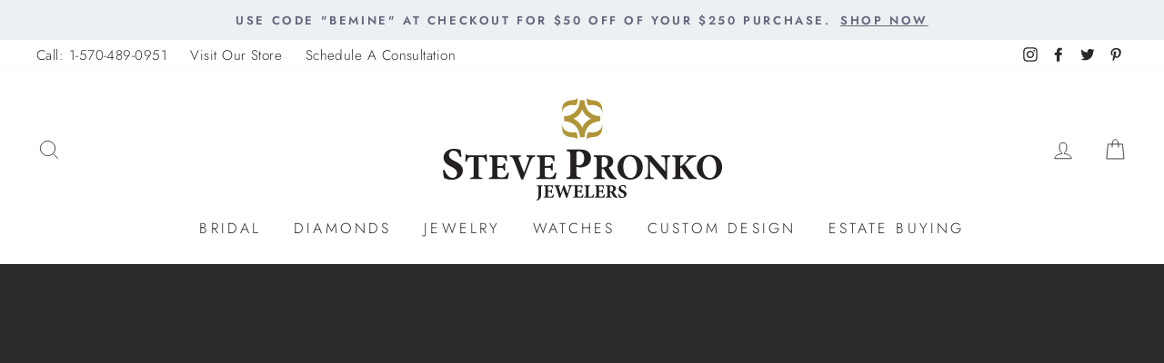

--- FILE ---
content_type: text/html; charset=utf-8
request_url: https://stevepronko.com/pages/custom-engagement-rings-in-dickson-city-pa
body_size: 36586
content:















<!doctype html>
<html class="no-js" lang="en">
<head>
  

<script type="text/javascript">
    var flspdx = new Worker("data:text/javascript;base64," + btoa('onmessage=function(e){var t=new Request("//stevepronko.com/cdn/shop/t/16/assets/worker-min.js?v=69406592365571008391746621974",{redirect:"follow"});fetch(t).then(e=>e.text()).then(e=>{postMessage(e)})};'));flspdx.onmessage = function (t) {var e = document.createElement("script");e.type = "text/javascript", e.textContent = t.data, document.head.appendChild(e)}, flspdx.postMessage("init");
  </script><div
  style="position:absolute;font-size:1200px;line-height:1;word-wrap:break-word;top:0;left:0;width:96vw;height:96vh;max-width:99vw;max-height:99vh;pointer-events:none;z-index:99999999999;color:transparent;overflow:hidden;"
  data-optimizer="Speed Boost: pagespeed-javascript"
>
  □
</div>
<script src="//stevepronko.com/cdn/shop/t/16/assets/worker.js?v=49773567430683983701746621974" type="text/javascript"></script>

 <!-- Hotjar Tracking Code for Steve Pronko Jewelers -->
<script>
    (function(h,o,t,j,a,r){
        h.hj=h.hj||function(){(h.hj.q=h.hj.q||[]).push(arguments)};
        h._hjSettings={hjid:3842476,hjsv:6};
        a=o.getElementsByTagName('head')[0];
        r=o.createElement('script');r.async=1;
        r.src=t+h._hjSettings.hjid+j+h._hjSettings.hjsv;
        a.appendChild(r);
    })(window,document,'https://static.hotjar.com/c/hotjar-','.js?sv=');
</script>
 <script type="lazyload2" data-src="//cdn.callrail.com/companies/315457806/8031cc6a4c3e81097829/12/swap.js"></script>  
  <!-- Google Tag Manager -->
<script type="lazyload2">(function(w,d,s,l,i){w[l]=w[l]||[];w[l].push({'gtm.start':
new Date().getTime(),event:'gtm.js'});var f=d.getElementsByTagName(s)[0],
j=d.createElement(s),dl=l!='dataLayer'?'&l='+l:'';j.async=true;j.src=
'https://www.googletagmanager.com/gtm.js?id='+i+dl;f.parentNode.insertBefore(j,f);
})(window,document,'script','dataLayer','GTM-WZ68W3C');</script>
<!-- End Google Tag Manager -->
  <meta charset="utf-8">
  <meta http-equiv="X-UA-Compatible" content="IE=edge,chrome=1">
  <meta name="viewport" content="width=device-width,initial-scale=1">
  <meta name="theme-color" content="#d2d9df">
  <link rel="canonical" href="https://stevepronko.com/pages/custom-engagement-rings-in-dickson-city-pa">
  <meta name="format-detection" content="telephone=no">
<!-- Google tag (gtag.js) --> 
<script async src="https://www.googletagmanager.com/gtag/js?id=AW-865549518"></script> 
<script> window.dataLayer = window.dataLayer || []; function gtag(){dataLayer.push(arguments);} gtag('js', new Date()); gtag('config', 'AW-865549518'); 
</script><link rel="shortcut icon" href="//stevepronko.com/cdn/shop/files/favicon_StevePronko_v1_32x32.png?v=1635990043" type="image/png" />
  <title>Custom Engagement Rings In Dickson City, PA | Steve Pronko | Custom Jewelry
</title><meta name="description" content="We are a premier provider of Custom Engagement Rings In Dickson City, PA. Visit our jewelry store to create the perfect custom engagement ring."><meta property="og:site_name" content="Steve Pronko">
  <meta property="og:url" content="https://stevepronko.com/pages/custom-engagement-rings-in-dickson-city-pa">
  <meta property="og:title" content="Custom Engagement Rings In Dickson City, PA | Steve Pronko | Custom Jewelry">
  <meta property="og:type" content="website">
  <meta property="og:description" content="We are a premier provider of Custom Engagement Rings In Dickson City, PA. Visit our jewelry store to create the perfect custom engagement ring.">
  
  <meta name="twitter:site" content="@StevePronkos">
  <meta name="twitter:card" content="summary_large_image">
  <meta name="twitter:title" content="Custom Engagement Rings In Dickson City, PA | Steve Pronko | Custom Jewelry">
  <meta name="twitter:description" content="We are a premier provider of Custom Engagement Rings In Dickson City, PA. Visit our jewelry store to create the perfect custom engagement ring.">


  <style data-shopify>
  @font-face {
  font-family: Jost;
  font-weight: 300;
  font-style: normal;
  src: url("//stevepronko.com/cdn/fonts/jost/jost_n3.a5df7448b5b8c9a76542f085341dff794ff2a59d.woff2") format("woff2"),
       url("//stevepronko.com/cdn/fonts/jost/jost_n3.882941f5a26d0660f7dd135c08afc57fc6939a07.woff") format("woff");
}

  @font-face {
  font-family: Jost;
  font-weight: 300;
  font-style: normal;
  src: url("//stevepronko.com/cdn/fonts/jost/jost_n3.a5df7448b5b8c9a76542f085341dff794ff2a59d.woff2") format("woff2"),
       url("//stevepronko.com/cdn/fonts/jost/jost_n3.882941f5a26d0660f7dd135c08afc57fc6939a07.woff") format("woff");
}


  @font-face {
  font-family: Jost;
  font-weight: 600;
  font-style: normal;
  src: url("//stevepronko.com/cdn/fonts/jost/jost_n6.ec1178db7a7515114a2d84e3dd680832b7af8b99.woff2") format("woff2"),
       url("//stevepronko.com/cdn/fonts/jost/jost_n6.b1178bb6bdd3979fef38e103a3816f6980aeaff9.woff") format("woff");
}

  @font-face {
  font-family: Jost;
  font-weight: 300;
  font-style: italic;
  src: url("//stevepronko.com/cdn/fonts/jost/jost_i3.8d4e97d98751190bb5824cdb405ec5b0049a74c0.woff2") format("woff2"),
       url("//stevepronko.com/cdn/fonts/jost/jost_i3.1b7a65a16099fd3de6fdf1255c696902ed952195.woff") format("woff");
}

  @font-face {
  font-family: Jost;
  font-weight: 600;
  font-style: italic;
  src: url("//stevepronko.com/cdn/fonts/jost/jost_i6.9af7e5f39e3a108c08f24047a4276332d9d7b85e.woff2") format("woff2"),
       url("//stevepronko.com/cdn/fonts/jost/jost_i6.2bf310262638f998ed206777ce0b9a3b98b6fe92.woff") format("woff");
}

</style>

  
  <link href="//stevepronko.com/cdn/shop/t/16/assets/theme.scss.css?v=155247073282511237461759330317" rel="stylesheet" type="text/css" media="all" />

 

  <style data-shopify>
    .collection-item__title {
      font-size: 12.8px;
    }

    @media screen and (min-width: 769px) {
      .collection-item__title {
        font-size: 16px;
      }
    }
  </style>

  <script>
    document.documentElement.className = document.documentElement.className.replace('no-js', 'js');

    window.theme = window.theme || {};
    theme.strings = {
      addToCart: "Add to cart",
      soldOut: "Sold Out",
      unavailable: "Unavailable",
      stockLabel: "Only [count] items in stock!",
      willNotShipUntil: "Will not ship until [date]",
      willBeInStockAfter: "Will be in stock after [date]",
      waitingForStock: "Inventory on the way",
      savePrice: "Save [saved_amount]",
      cartEmpty: "Your cart is currently empty.",
      cartTermsConfirmation: "You must agree with the terms and conditions of sales to check out"
    };
    theme.settings = {
      dynamicVariantsEnable: true,
      dynamicVariantType: "button",
      cartType: "drawer",
      currenciesEnabled: false,
      nativeMultiCurrency: 1 > 1 ? true : false,
      moneyFormat: "${{amount}}",
      saveType: "percent",
      recentlyViewedEnabled: false,
      predictiveSearch: true,
      predictiveSearchType: "product",
      inventoryThreshold: 10,
      quickView: true,
      themeName: 'Steve Pronko',
      themeVersion: "2.5.3"
    };
  </script>

  
  <script>window.performance && window.performance.mark && window.performance.mark('shopify.content_for_header.start');</script><meta id="shopify-digital-wallet" name="shopify-digital-wallet" content="/3538813040/digital_wallets/dialog">
<meta name="shopify-checkout-api-token" content="c39ddc61b7fb68a952b4a0e8815dac99">
<meta id="in-context-paypal-metadata" data-shop-id="3538813040" data-venmo-supported="false" data-environment="production" data-locale="en_US" data-paypal-v4="true" data-currency="USD">
<script async="async" src="/checkouts/internal/preloads.js?locale=en-US"></script>
<link rel="preconnect" href="https://shop.app" crossorigin="anonymous">
<script async="async" src="https://shop.app/checkouts/internal/preloads.js?locale=en-US&shop_id=3538813040" crossorigin="anonymous"></script>
<script id="apple-pay-shop-capabilities" type="application/json">{"shopId":3538813040,"countryCode":"US","currencyCode":"USD","merchantCapabilities":["supports3DS"],"merchantId":"gid:\/\/shopify\/Shop\/3538813040","merchantName":"Steve Pronko","requiredBillingContactFields":["postalAddress","email","phone"],"requiredShippingContactFields":["postalAddress","email","phone"],"shippingType":"shipping","supportedNetworks":["visa","masterCard","amex","discover","elo","jcb"],"total":{"type":"pending","label":"Steve Pronko","amount":"1.00"},"shopifyPaymentsEnabled":true,"supportsSubscriptions":true}</script>
<script id="shopify-features" type="application/json">{"accessToken":"c39ddc61b7fb68a952b4a0e8815dac99","betas":["rich-media-storefront-analytics"],"domain":"stevepronko.com","predictiveSearch":true,"shopId":3538813040,"locale":"en"}</script>
<script>var Shopify = Shopify || {};
Shopify.shop = "steve-pronko-jewelers.myshopify.com";
Shopify.locale = "en";
Shopify.currency = {"active":"USD","rate":"1.0"};
Shopify.country = "US";
Shopify.theme = {"name":"stevepronko ||Optimization ||07\/05\/25","id":127071617106,"schema_name":"steve","schema_version":"2.5.3","theme_store_id":null,"role":"main"};
Shopify.theme.handle = "null";
Shopify.theme.style = {"id":null,"handle":null};
Shopify.cdnHost = "stevepronko.com/cdn";
Shopify.routes = Shopify.routes || {};
Shopify.routes.root = "/";</script>
<script type="module">!function(o){(o.Shopify=o.Shopify||{}).modules=!0}(window);</script>
<script>!function(o){function n(){var o=[];function n(){o.push(Array.prototype.slice.apply(arguments))}return n.q=o,n}var t=o.Shopify=o.Shopify||{};t.loadFeatures=n(),t.autoloadFeatures=n()}(window);</script>
<script>
  window.ShopifyPay = window.ShopifyPay || {};
  window.ShopifyPay.apiHost = "shop.app\/pay";
  window.ShopifyPay.redirectState = null;
</script>
<script id="shop-js-analytics" type="application/json">{"pageType":"page"}</script>
<script defer="defer" async type="module" src="//stevepronko.com/cdn/shopifycloud/shop-js/modules/v2/client.init-shop-cart-sync_WVOgQShq.en.esm.js"></script>
<script defer="defer" async type="module" src="//stevepronko.com/cdn/shopifycloud/shop-js/modules/v2/chunk.common_C_13GLB1.esm.js"></script>
<script defer="defer" async type="module" src="//stevepronko.com/cdn/shopifycloud/shop-js/modules/v2/chunk.modal_CLfMGd0m.esm.js"></script>
<script type="module">
  await import("//stevepronko.com/cdn/shopifycloud/shop-js/modules/v2/client.init-shop-cart-sync_WVOgQShq.en.esm.js");
await import("//stevepronko.com/cdn/shopifycloud/shop-js/modules/v2/chunk.common_C_13GLB1.esm.js");
await import("//stevepronko.com/cdn/shopifycloud/shop-js/modules/v2/chunk.modal_CLfMGd0m.esm.js");

  window.Shopify.SignInWithShop?.initShopCartSync?.({"fedCMEnabled":true,"windoidEnabled":true});

</script>
<script>
  window.Shopify = window.Shopify || {};
  if (!window.Shopify.featureAssets) window.Shopify.featureAssets = {};
  window.Shopify.featureAssets['shop-js'] = {"shop-cart-sync":["modules/v2/client.shop-cart-sync_DuR37GeY.en.esm.js","modules/v2/chunk.common_C_13GLB1.esm.js","modules/v2/chunk.modal_CLfMGd0m.esm.js"],"init-fed-cm":["modules/v2/client.init-fed-cm_BucUoe6W.en.esm.js","modules/v2/chunk.common_C_13GLB1.esm.js","modules/v2/chunk.modal_CLfMGd0m.esm.js"],"shop-toast-manager":["modules/v2/client.shop-toast-manager_B0JfrpKj.en.esm.js","modules/v2/chunk.common_C_13GLB1.esm.js","modules/v2/chunk.modal_CLfMGd0m.esm.js"],"init-shop-cart-sync":["modules/v2/client.init-shop-cart-sync_WVOgQShq.en.esm.js","modules/v2/chunk.common_C_13GLB1.esm.js","modules/v2/chunk.modal_CLfMGd0m.esm.js"],"shop-button":["modules/v2/client.shop-button_B_U3bv27.en.esm.js","modules/v2/chunk.common_C_13GLB1.esm.js","modules/v2/chunk.modal_CLfMGd0m.esm.js"],"init-windoid":["modules/v2/client.init-windoid_DuP9q_di.en.esm.js","modules/v2/chunk.common_C_13GLB1.esm.js","modules/v2/chunk.modal_CLfMGd0m.esm.js"],"shop-cash-offers":["modules/v2/client.shop-cash-offers_BmULhtno.en.esm.js","modules/v2/chunk.common_C_13GLB1.esm.js","modules/v2/chunk.modal_CLfMGd0m.esm.js"],"pay-button":["modules/v2/client.pay-button_CrPSEbOK.en.esm.js","modules/v2/chunk.common_C_13GLB1.esm.js","modules/v2/chunk.modal_CLfMGd0m.esm.js"],"init-customer-accounts":["modules/v2/client.init-customer-accounts_jNk9cPYQ.en.esm.js","modules/v2/client.shop-login-button_DJ5ldayH.en.esm.js","modules/v2/chunk.common_C_13GLB1.esm.js","modules/v2/chunk.modal_CLfMGd0m.esm.js"],"avatar":["modules/v2/client.avatar_BTnouDA3.en.esm.js"],"checkout-modal":["modules/v2/client.checkout-modal_pBPyh9w8.en.esm.js","modules/v2/chunk.common_C_13GLB1.esm.js","modules/v2/chunk.modal_CLfMGd0m.esm.js"],"init-shop-for-new-customer-accounts":["modules/v2/client.init-shop-for-new-customer-accounts_BUoCy7a5.en.esm.js","modules/v2/client.shop-login-button_DJ5ldayH.en.esm.js","modules/v2/chunk.common_C_13GLB1.esm.js","modules/v2/chunk.modal_CLfMGd0m.esm.js"],"init-customer-accounts-sign-up":["modules/v2/client.init-customer-accounts-sign-up_CnczCz9H.en.esm.js","modules/v2/client.shop-login-button_DJ5ldayH.en.esm.js","modules/v2/chunk.common_C_13GLB1.esm.js","modules/v2/chunk.modal_CLfMGd0m.esm.js"],"init-shop-email-lookup-coordinator":["modules/v2/client.init-shop-email-lookup-coordinator_CzjY5t9o.en.esm.js","modules/v2/chunk.common_C_13GLB1.esm.js","modules/v2/chunk.modal_CLfMGd0m.esm.js"],"shop-follow-button":["modules/v2/client.shop-follow-button_CsYC63q7.en.esm.js","modules/v2/chunk.common_C_13GLB1.esm.js","modules/v2/chunk.modal_CLfMGd0m.esm.js"],"shop-login-button":["modules/v2/client.shop-login-button_DJ5ldayH.en.esm.js","modules/v2/chunk.common_C_13GLB1.esm.js","modules/v2/chunk.modal_CLfMGd0m.esm.js"],"shop-login":["modules/v2/client.shop-login_B9ccPdmx.en.esm.js","modules/v2/chunk.common_C_13GLB1.esm.js","modules/v2/chunk.modal_CLfMGd0m.esm.js"],"lead-capture":["modules/v2/client.lead-capture_D0K_KgYb.en.esm.js","modules/v2/chunk.common_C_13GLB1.esm.js","modules/v2/chunk.modal_CLfMGd0m.esm.js"],"payment-terms":["modules/v2/client.payment-terms_BWmiNN46.en.esm.js","modules/v2/chunk.common_C_13GLB1.esm.js","modules/v2/chunk.modal_CLfMGd0m.esm.js"]};
</script>
<script>(function() {
  var isLoaded = false;
  function asyncLoad() {
    if (isLoaded) return;
    isLoaded = true;
    var urls = ["https:\/\/cdn-scripts.signifyd.com\/shopify\/script-tag.js?shop=steve-pronko-jewelers.myshopify.com","\/\/d1liekpayvooaz.cloudfront.net\/apps\/customizery\/customizery.js?shop=steve-pronko-jewelers.myshopify.com","https:\/\/d2badvwg0mti9p.cloudfront.net\/script.js?shop=steve-pronko-jewelers.myshopify.com\u0026shop=steve-pronko-jewelers.myshopify.com","https:\/\/na.shgcdn3.com\/pixel-collector.js?shop=steve-pronko-jewelers.myshopify.com"];
    for (var i = 0; i < urls.length; i++) {
      var s = document.createElement('script');
      s.type = 'text/javascript';
      s.async = true;
      s.src = urls[i];
      var x = document.getElementsByTagName('script')[0];
      x.parentNode.insertBefore(s, x);
    }
  };
  if(window.attachEvent) {
    window.attachEvent('onload', asyncLoad);
  } else {
    window.addEventListener('load', asyncLoad, false);
  }
})();</script>
<script id="__st">var __st={"a":3538813040,"offset":-18000,"reqid":"4e75c602-9823-4803-b967-af11db828f72-1769707243","pageurl":"stevepronko.com\/pages\/custom-engagement-rings-in-dickson-city-pa","s":"pages-82808012882","u":"ef2fbd5f69da","p":"page","rtyp":"page","rid":82808012882};</script>
<script>window.ShopifyPaypalV4VisibilityTracking = true;</script>
<script id="captcha-bootstrap">!function(){'use strict';const t='contact',e='account',n='new_comment',o=[[t,t],['blogs',n],['comments',n],[t,'customer']],c=[[e,'customer_login'],[e,'guest_login'],[e,'recover_customer_password'],[e,'create_customer']],r=t=>t.map((([t,e])=>`form[action*='/${t}']:not([data-nocaptcha='true']) input[name='form_type'][value='${e}']`)).join(','),a=t=>()=>t?[...document.querySelectorAll(t)].map((t=>t.form)):[];function s(){const t=[...o],e=r(t);return a(e)}const i='password',u='form_key',d=['recaptcha-v3-token','g-recaptcha-response','h-captcha-response',i],f=()=>{try{return window.sessionStorage}catch{return}},m='__shopify_v',_=t=>t.elements[u];function p(t,e,n=!1){try{const o=window.sessionStorage,c=JSON.parse(o.getItem(e)),{data:r}=function(t){const{data:e,action:n}=t;return t[m]||n?{data:e,action:n}:{data:t,action:n}}(c);for(const[e,n]of Object.entries(r))t.elements[e]&&(t.elements[e].value=n);n&&o.removeItem(e)}catch(o){console.error('form repopulation failed',{error:o})}}const l='form_type',E='cptcha';function T(t){t.dataset[E]=!0}const w=window,h=w.document,L='Shopify',v='ce_forms',y='captcha';let A=!1;((t,e)=>{const n=(g='f06e6c50-85a8-45c8-87d0-21a2b65856fe',I='https://cdn.shopify.com/shopifycloud/storefront-forms-hcaptcha/ce_storefront_forms_captcha_hcaptcha.v1.5.2.iife.js',D={infoText:'Protected by hCaptcha',privacyText:'Privacy',termsText:'Terms'},(t,e,n)=>{const o=w[L][v],c=o.bindForm;if(c)return c(t,g,e,D).then(n);var r;o.q.push([[t,g,e,D],n]),r=I,A||(h.body.append(Object.assign(h.createElement('script'),{id:'captcha-provider',async:!0,src:r})),A=!0)});var g,I,D;w[L]=w[L]||{},w[L][v]=w[L][v]||{},w[L][v].q=[],w[L][y]=w[L][y]||{},w[L][y].protect=function(t,e){n(t,void 0,e),T(t)},Object.freeze(w[L][y]),function(t,e,n,w,h,L){const[v,y,A,g]=function(t,e,n){const i=e?o:[],u=t?c:[],d=[...i,...u],f=r(d),m=r(i),_=r(d.filter((([t,e])=>n.includes(e))));return[a(f),a(m),a(_),s()]}(w,h,L),I=t=>{const e=t.target;return e instanceof HTMLFormElement?e:e&&e.form},D=t=>v().includes(t);t.addEventListener('submit',(t=>{const e=I(t);if(!e)return;const n=D(e)&&!e.dataset.hcaptchaBound&&!e.dataset.recaptchaBound,o=_(e),c=g().includes(e)&&(!o||!o.value);(n||c)&&t.preventDefault(),c&&!n&&(function(t){try{if(!f())return;!function(t){const e=f();if(!e)return;const n=_(t);if(!n)return;const o=n.value;o&&e.removeItem(o)}(t);const e=Array.from(Array(32),(()=>Math.random().toString(36)[2])).join('');!function(t,e){_(t)||t.append(Object.assign(document.createElement('input'),{type:'hidden',name:u})),t.elements[u].value=e}(t,e),function(t,e){const n=f();if(!n)return;const o=[...t.querySelectorAll(`input[type='${i}']`)].map((({name:t})=>t)),c=[...d,...o],r={};for(const[a,s]of new FormData(t).entries())c.includes(a)||(r[a]=s);n.setItem(e,JSON.stringify({[m]:1,action:t.action,data:r}))}(t,e)}catch(e){console.error('failed to persist form',e)}}(e),e.submit())}));const S=(t,e)=>{t&&!t.dataset[E]&&(n(t,e.some((e=>e===t))),T(t))};for(const o of['focusin','change'])t.addEventListener(o,(t=>{const e=I(t);D(e)&&S(e,y())}));const B=e.get('form_key'),M=e.get(l),P=B&&M;t.addEventListener('DOMContentLoaded',(()=>{const t=y();if(P)for(const e of t)e.elements[l].value===M&&p(e,B);[...new Set([...A(),...v().filter((t=>'true'===t.dataset.shopifyCaptcha))])].forEach((e=>S(e,t)))}))}(h,new URLSearchParams(w.location.search),n,t,e,['guest_login'])})(!0,!0)}();</script>
<script integrity="sha256-4kQ18oKyAcykRKYeNunJcIwy7WH5gtpwJnB7kiuLZ1E=" data-source-attribution="shopify.loadfeatures" defer="defer" src="//stevepronko.com/cdn/shopifycloud/storefront/assets/storefront/load_feature-a0a9edcb.js" crossorigin="anonymous"></script>
<script crossorigin="anonymous" defer="defer" src="//stevepronko.com/cdn/shopifycloud/storefront/assets/shopify_pay/storefront-65b4c6d7.js?v=20250812"></script>
<script data-source-attribution="shopify.dynamic_checkout.dynamic.init">var Shopify=Shopify||{};Shopify.PaymentButton=Shopify.PaymentButton||{isStorefrontPortableWallets:!0,init:function(){window.Shopify.PaymentButton.init=function(){};var t=document.createElement("script");t.src="https://stevepronko.com/cdn/shopifycloud/portable-wallets/latest/portable-wallets.en.js",t.type="module",document.head.appendChild(t)}};
</script>
<script data-source-attribution="shopify.dynamic_checkout.buyer_consent">
  function portableWalletsHideBuyerConsent(e){var t=document.getElementById("shopify-buyer-consent"),n=document.getElementById("shopify-subscription-policy-button");t&&n&&(t.classList.add("hidden"),t.setAttribute("aria-hidden","true"),n.removeEventListener("click",e))}function portableWalletsShowBuyerConsent(e){var t=document.getElementById("shopify-buyer-consent"),n=document.getElementById("shopify-subscription-policy-button");t&&n&&(t.classList.remove("hidden"),t.removeAttribute("aria-hidden"),n.addEventListener("click",e))}window.Shopify?.PaymentButton&&(window.Shopify.PaymentButton.hideBuyerConsent=portableWalletsHideBuyerConsent,window.Shopify.PaymentButton.showBuyerConsent=portableWalletsShowBuyerConsent);
</script>
<script data-source-attribution="shopify.dynamic_checkout.cart.bootstrap">document.addEventListener("DOMContentLoaded",(function(){function t(){return document.querySelector("shopify-accelerated-checkout-cart, shopify-accelerated-checkout")}if(t())Shopify.PaymentButton.init();else{new MutationObserver((function(e,n){t()&&(Shopify.PaymentButton.init(),n.disconnect())})).observe(document.body,{childList:!0,subtree:!0})}}));
</script>
<link id="shopify-accelerated-checkout-styles" rel="stylesheet" media="screen" href="https://stevepronko.com/cdn/shopifycloud/portable-wallets/latest/accelerated-checkout-backwards-compat.css" crossorigin="anonymous">
<style id="shopify-accelerated-checkout-cart">
        #shopify-buyer-consent {
  margin-top: 1em;
  display: inline-block;
  width: 100%;
}

#shopify-buyer-consent.hidden {
  display: none;
}

#shopify-subscription-policy-button {
  background: none;
  border: none;
  padding: 0;
  text-decoration: underline;
  font-size: inherit;
  cursor: pointer;
}

#shopify-subscription-policy-button::before {
  box-shadow: none;
}

      </style>

<script>window.performance && window.performance.mark && window.performance.mark('shopify.content_for_header.end');</script>
  





  <script type="text/javascript">
    
      window.__shgMoneyFormat = window.__shgMoneyFormat || {"USD":{"currency":"USD","currency_symbol":"$","currency_symbol_location":"left","decimal_places":2,"decimal_separator":".","thousands_separator":","}};
    
    window.__shgCurrentCurrencyCode = window.__shgCurrentCurrencyCode || {
      currency: "USD",
      currency_symbol: "$",
      decimal_separator: ".",
      thousands_separator: ",",
      decimal_places: 2,
      currency_symbol_location: "left"
    };
  </script>





  <script src="//stevepronko.com/cdn/shop/t/16/assets/vendor-scripts-v5.js" ></script>

  
  <script src="//stevepronko.com/cdn/shop/t/16/assets/theme.js?v=83632984533365680091746621974" ></script>
  <script type="lazyload2" data-src="https://code.jquery.com/jquery-1.12.4.js"></script><!-- "snippets/pagefly-header.liquid" was not rendered, the associated app was uninstalled -->
 
  

<script type="text/javascript">
  
    window.SHG_CUSTOMER = null;
  
</script>







<script>window.is_hulkpo_installed=true</script><meta property="og:image" content="https://cdn.shopify.com/s/files/1/0035/3881/3040/files/website-cover-banner.jpg?v=1637260338" />
<meta property="og:image:secure_url" content="https://cdn.shopify.com/s/files/1/0035/3881/3040/files/website-cover-banner.jpg?v=1637260338" />
<meta property="og:image:width" content="1200" />
<meta property="og:image:height" content="628" />
<link href="https://monorail-edge.shopifysvc.com" rel="dns-prefetch">
<script>(function(){if ("sendBeacon" in navigator && "performance" in window) {try {var session_token_from_headers = performance.getEntriesByType('navigation')[0].serverTiming.find(x => x.name == '_s').description;} catch {var session_token_from_headers = undefined;}var session_cookie_matches = document.cookie.match(/_shopify_s=([^;]*)/);var session_token_from_cookie = session_cookie_matches && session_cookie_matches.length === 2 ? session_cookie_matches[1] : "";var session_token = session_token_from_headers || session_token_from_cookie || "";function handle_abandonment_event(e) {var entries = performance.getEntries().filter(function(entry) {return /monorail-edge.shopifysvc.com/.test(entry.name);});if (!window.abandonment_tracked && entries.length === 0) {window.abandonment_tracked = true;var currentMs = Date.now();var navigation_start = performance.timing.navigationStart;var payload = {shop_id: 3538813040,url: window.location.href,navigation_start,duration: currentMs - navigation_start,session_token,page_type: "page"};window.navigator.sendBeacon("https://monorail-edge.shopifysvc.com/v1/produce", JSON.stringify({schema_id: "online_store_buyer_site_abandonment/1.1",payload: payload,metadata: {event_created_at_ms: currentMs,event_sent_at_ms: currentMs}}));}}window.addEventListener('pagehide', handle_abandonment_event);}}());</script>
<script id="web-pixels-manager-setup">(function e(e,d,r,n,o){if(void 0===o&&(o={}),!Boolean(null===(a=null===(i=window.Shopify)||void 0===i?void 0:i.analytics)||void 0===a?void 0:a.replayQueue)){var i,a;window.Shopify=window.Shopify||{};var t=window.Shopify;t.analytics=t.analytics||{};var s=t.analytics;s.replayQueue=[],s.publish=function(e,d,r){return s.replayQueue.push([e,d,r]),!0};try{self.performance.mark("wpm:start")}catch(e){}var l=function(){var e={modern:/Edge?\/(1{2}[4-9]|1[2-9]\d|[2-9]\d{2}|\d{4,})\.\d+(\.\d+|)|Firefox\/(1{2}[4-9]|1[2-9]\d|[2-9]\d{2}|\d{4,})\.\d+(\.\d+|)|Chrom(ium|e)\/(9{2}|\d{3,})\.\d+(\.\d+|)|(Maci|X1{2}).+ Version\/(15\.\d+|(1[6-9]|[2-9]\d|\d{3,})\.\d+)([,.]\d+|)( \(\w+\)|)( Mobile\/\w+|) Safari\/|Chrome.+OPR\/(9{2}|\d{3,})\.\d+\.\d+|(CPU[ +]OS|iPhone[ +]OS|CPU[ +]iPhone|CPU IPhone OS|CPU iPad OS)[ +]+(15[._]\d+|(1[6-9]|[2-9]\d|\d{3,})[._]\d+)([._]\d+|)|Android:?[ /-](13[3-9]|1[4-9]\d|[2-9]\d{2}|\d{4,})(\.\d+|)(\.\d+|)|Android.+Firefox\/(13[5-9]|1[4-9]\d|[2-9]\d{2}|\d{4,})\.\d+(\.\d+|)|Android.+Chrom(ium|e)\/(13[3-9]|1[4-9]\d|[2-9]\d{2}|\d{4,})\.\d+(\.\d+|)|SamsungBrowser\/([2-9]\d|\d{3,})\.\d+/,legacy:/Edge?\/(1[6-9]|[2-9]\d|\d{3,})\.\d+(\.\d+|)|Firefox\/(5[4-9]|[6-9]\d|\d{3,})\.\d+(\.\d+|)|Chrom(ium|e)\/(5[1-9]|[6-9]\d|\d{3,})\.\d+(\.\d+|)([\d.]+$|.*Safari\/(?![\d.]+ Edge\/[\d.]+$))|(Maci|X1{2}).+ Version\/(10\.\d+|(1[1-9]|[2-9]\d|\d{3,})\.\d+)([,.]\d+|)( \(\w+\)|)( Mobile\/\w+|) Safari\/|Chrome.+OPR\/(3[89]|[4-9]\d|\d{3,})\.\d+\.\d+|(CPU[ +]OS|iPhone[ +]OS|CPU[ +]iPhone|CPU IPhone OS|CPU iPad OS)[ +]+(10[._]\d+|(1[1-9]|[2-9]\d|\d{3,})[._]\d+)([._]\d+|)|Android:?[ /-](13[3-9]|1[4-9]\d|[2-9]\d{2}|\d{4,})(\.\d+|)(\.\d+|)|Mobile Safari.+OPR\/([89]\d|\d{3,})\.\d+\.\d+|Android.+Firefox\/(13[5-9]|1[4-9]\d|[2-9]\d{2}|\d{4,})\.\d+(\.\d+|)|Android.+Chrom(ium|e)\/(13[3-9]|1[4-9]\d|[2-9]\d{2}|\d{4,})\.\d+(\.\d+|)|Android.+(UC? ?Browser|UCWEB|U3)[ /]?(15\.([5-9]|\d{2,})|(1[6-9]|[2-9]\d|\d{3,})\.\d+)\.\d+|SamsungBrowser\/(5\.\d+|([6-9]|\d{2,})\.\d+)|Android.+MQ{2}Browser\/(14(\.(9|\d{2,})|)|(1[5-9]|[2-9]\d|\d{3,})(\.\d+|))(\.\d+|)|K[Aa][Ii]OS\/(3\.\d+|([4-9]|\d{2,})\.\d+)(\.\d+|)/},d=e.modern,r=e.legacy,n=navigator.userAgent;return n.match(d)?"modern":n.match(r)?"legacy":"unknown"}(),u="modern"===l?"modern":"legacy",c=(null!=n?n:{modern:"",legacy:""})[u],f=function(e){return[e.baseUrl,"/wpm","/b",e.hashVersion,"modern"===e.buildTarget?"m":"l",".js"].join("")}({baseUrl:d,hashVersion:r,buildTarget:u}),m=function(e){var d=e.version,r=e.bundleTarget,n=e.surface,o=e.pageUrl,i=e.monorailEndpoint;return{emit:function(e){var a=e.status,t=e.errorMsg,s=(new Date).getTime(),l=JSON.stringify({metadata:{event_sent_at_ms:s},events:[{schema_id:"web_pixels_manager_load/3.1",payload:{version:d,bundle_target:r,page_url:o,status:a,surface:n,error_msg:t},metadata:{event_created_at_ms:s}}]});if(!i)return console&&console.warn&&console.warn("[Web Pixels Manager] No Monorail endpoint provided, skipping logging."),!1;try{return self.navigator.sendBeacon.bind(self.navigator)(i,l)}catch(e){}var u=new XMLHttpRequest;try{return u.open("POST",i,!0),u.setRequestHeader("Content-Type","text/plain"),u.send(l),!0}catch(e){return console&&console.warn&&console.warn("[Web Pixels Manager] Got an unhandled error while logging to Monorail."),!1}}}}({version:r,bundleTarget:l,surface:e.surface,pageUrl:self.location.href,monorailEndpoint:e.monorailEndpoint});try{o.browserTarget=l,function(e){var d=e.src,r=e.async,n=void 0===r||r,o=e.onload,i=e.onerror,a=e.sri,t=e.scriptDataAttributes,s=void 0===t?{}:t,l=document.createElement("script"),u=document.querySelector("head"),c=document.querySelector("body");if(l.async=n,l.src=d,a&&(l.integrity=a,l.crossOrigin="anonymous"),s)for(var f in s)if(Object.prototype.hasOwnProperty.call(s,f))try{l.dataset[f]=s[f]}catch(e){}if(o&&l.addEventListener("load",o),i&&l.addEventListener("error",i),u)u.appendChild(l);else{if(!c)throw new Error("Did not find a head or body element to append the script");c.appendChild(l)}}({src:f,async:!0,onload:function(){if(!function(){var e,d;return Boolean(null===(d=null===(e=window.Shopify)||void 0===e?void 0:e.analytics)||void 0===d?void 0:d.initialized)}()){var d=window.webPixelsManager.init(e)||void 0;if(d){var r=window.Shopify.analytics;r.replayQueue.forEach((function(e){var r=e[0],n=e[1],o=e[2];d.publishCustomEvent(r,n,o)})),r.replayQueue=[],r.publish=d.publishCustomEvent,r.visitor=d.visitor,r.initialized=!0}}},onerror:function(){return m.emit({status:"failed",errorMsg:"".concat(f," has failed to load")})},sri:function(e){var d=/^sha384-[A-Za-z0-9+/=]+$/;return"string"==typeof e&&d.test(e)}(c)?c:"",scriptDataAttributes:o}),m.emit({status:"loading"})}catch(e){m.emit({status:"failed",errorMsg:(null==e?void 0:e.message)||"Unknown error"})}}})({shopId: 3538813040,storefrontBaseUrl: "https://stevepronko.com",extensionsBaseUrl: "https://extensions.shopifycdn.com/cdn/shopifycloud/web-pixels-manager",monorailEndpoint: "https://monorail-edge.shopifysvc.com/unstable/produce_batch",surface: "storefront-renderer",enabledBetaFlags: ["2dca8a86"],webPixelsConfigList: [{"id":"538509394","configuration":"{\"site_id\":\"428d219c-b7ec-416c-8555-bc0cfb534e41\",\"analytics_endpoint\":\"https:\\\/\\\/na.shgcdn3.com\"}","eventPayloadVersion":"v1","runtimeContext":"STRICT","scriptVersion":"695709fc3f146fa50a25299517a954f2","type":"APP","apiClientId":1158168,"privacyPurposes":["ANALYTICS","MARKETING","SALE_OF_DATA"],"dataSharingAdjustments":{"protectedCustomerApprovalScopes":["read_customer_personal_data"]}},{"id":"105152594","configuration":"{\"pixel_id\":\"1098445893640510\",\"pixel_type\":\"facebook_pixel\",\"metaapp_system_user_token\":\"-\"}","eventPayloadVersion":"v1","runtimeContext":"OPEN","scriptVersion":"ca16bc87fe92b6042fbaa3acc2fbdaa6","type":"APP","apiClientId":2329312,"privacyPurposes":["ANALYTICS","MARKETING","SALE_OF_DATA"],"dataSharingAdjustments":{"protectedCustomerApprovalScopes":["read_customer_address","read_customer_email","read_customer_name","read_customer_personal_data","read_customer_phone"]}},{"id":"40435794","configuration":"{\"tagID\":\"2612580584970\"}","eventPayloadVersion":"v1","runtimeContext":"STRICT","scriptVersion":"18031546ee651571ed29edbe71a3550b","type":"APP","apiClientId":3009811,"privacyPurposes":["ANALYTICS","MARKETING","SALE_OF_DATA"],"dataSharingAdjustments":{"protectedCustomerApprovalScopes":["read_customer_address","read_customer_email","read_customer_name","read_customer_personal_data","read_customer_phone"]}},{"id":"41975890","eventPayloadVersion":"v1","runtimeContext":"LAX","scriptVersion":"1","type":"CUSTOM","privacyPurposes":["MARKETING"],"name":"Meta pixel (migrated)"},{"id":"shopify-app-pixel","configuration":"{}","eventPayloadVersion":"v1","runtimeContext":"STRICT","scriptVersion":"0450","apiClientId":"shopify-pixel","type":"APP","privacyPurposes":["ANALYTICS","MARKETING"]},{"id":"shopify-custom-pixel","eventPayloadVersion":"v1","runtimeContext":"LAX","scriptVersion":"0450","apiClientId":"shopify-pixel","type":"CUSTOM","privacyPurposes":["ANALYTICS","MARKETING"]}],isMerchantRequest: false,initData: {"shop":{"name":"Steve Pronko","paymentSettings":{"currencyCode":"USD"},"myshopifyDomain":"steve-pronko-jewelers.myshopify.com","countryCode":"US","storefrontUrl":"https:\/\/stevepronko.com"},"customer":null,"cart":null,"checkout":null,"productVariants":[],"purchasingCompany":null},},"https://stevepronko.com/cdn","1d2a099fw23dfb22ep557258f5m7a2edbae",{"modern":"","legacy":""},{"shopId":"3538813040","storefrontBaseUrl":"https:\/\/stevepronko.com","extensionBaseUrl":"https:\/\/extensions.shopifycdn.com\/cdn\/shopifycloud\/web-pixels-manager","surface":"storefront-renderer","enabledBetaFlags":"[\"2dca8a86\"]","isMerchantRequest":"false","hashVersion":"1d2a099fw23dfb22ep557258f5m7a2edbae","publish":"custom","events":"[[\"page_viewed\",{}]]"});</script><script>
  window.ShopifyAnalytics = window.ShopifyAnalytics || {};
  window.ShopifyAnalytics.meta = window.ShopifyAnalytics.meta || {};
  window.ShopifyAnalytics.meta.currency = 'USD';
  var meta = {"page":{"pageType":"page","resourceType":"page","resourceId":82808012882,"requestId":"4e75c602-9823-4803-b967-af11db828f72-1769707243"}};
  for (var attr in meta) {
    window.ShopifyAnalytics.meta[attr] = meta[attr];
  }
</script>
<script class="analytics">
  (function () {
    var customDocumentWrite = function(content) {
      var jquery = null;

      if (window.jQuery) {
        jquery = window.jQuery;
      } else if (window.Checkout && window.Checkout.$) {
        jquery = window.Checkout.$;
      }

      if (jquery) {
        jquery('body').append(content);
      }
    };

    var hasLoggedConversion = function(token) {
      if (token) {
        return document.cookie.indexOf('loggedConversion=' + token) !== -1;
      }
      return false;
    }

    var setCookieIfConversion = function(token) {
      if (token) {
        var twoMonthsFromNow = new Date(Date.now());
        twoMonthsFromNow.setMonth(twoMonthsFromNow.getMonth() + 2);

        document.cookie = 'loggedConversion=' + token + '; expires=' + twoMonthsFromNow;
      }
    }

    var trekkie = window.ShopifyAnalytics.lib = window.trekkie = window.trekkie || [];
    if (trekkie.integrations) {
      return;
    }
    trekkie.methods = [
      'identify',
      'page',
      'ready',
      'track',
      'trackForm',
      'trackLink'
    ];
    trekkie.factory = function(method) {
      return function() {
        var args = Array.prototype.slice.call(arguments);
        args.unshift(method);
        trekkie.push(args);
        return trekkie;
      };
    };
    for (var i = 0; i < trekkie.methods.length; i++) {
      var key = trekkie.methods[i];
      trekkie[key] = trekkie.factory(key);
    }
    trekkie.load = function(config) {
      trekkie.config = config || {};
      trekkie.config.initialDocumentCookie = document.cookie;
      var first = document.getElementsByTagName('script')[0];
      var script = document.createElement('script');
      script.type = 'text/javascript';
      script.onerror = function(e) {
        var scriptFallback = document.createElement('script');
        scriptFallback.type = 'text/javascript';
        scriptFallback.onerror = function(error) {
                var Monorail = {
      produce: function produce(monorailDomain, schemaId, payload) {
        var currentMs = new Date().getTime();
        var event = {
          schema_id: schemaId,
          payload: payload,
          metadata: {
            event_created_at_ms: currentMs,
            event_sent_at_ms: currentMs
          }
        };
        return Monorail.sendRequest("https://" + monorailDomain + "/v1/produce", JSON.stringify(event));
      },
      sendRequest: function sendRequest(endpointUrl, payload) {
        // Try the sendBeacon API
        if (window && window.navigator && typeof window.navigator.sendBeacon === 'function' && typeof window.Blob === 'function' && !Monorail.isIos12()) {
          var blobData = new window.Blob([payload], {
            type: 'text/plain'
          });

          if (window.navigator.sendBeacon(endpointUrl, blobData)) {
            return true;
          } // sendBeacon was not successful

        } // XHR beacon

        var xhr = new XMLHttpRequest();

        try {
          xhr.open('POST', endpointUrl);
          xhr.setRequestHeader('Content-Type', 'text/plain');
          xhr.send(payload);
        } catch (e) {
          console.log(e);
        }

        return false;
      },
      isIos12: function isIos12() {
        return window.navigator.userAgent.lastIndexOf('iPhone; CPU iPhone OS 12_') !== -1 || window.navigator.userAgent.lastIndexOf('iPad; CPU OS 12_') !== -1;
      }
    };
    Monorail.produce('monorail-edge.shopifysvc.com',
      'trekkie_storefront_load_errors/1.1',
      {shop_id: 3538813040,
      theme_id: 127071617106,
      app_name: "storefront",
      context_url: window.location.href,
      source_url: "//stevepronko.com/cdn/s/trekkie.storefront.a804e9514e4efded663580eddd6991fcc12b5451.min.js"});

        };
        scriptFallback.async = true;
        scriptFallback.src = '//stevepronko.com/cdn/s/trekkie.storefront.a804e9514e4efded663580eddd6991fcc12b5451.min.js';
        first.parentNode.insertBefore(scriptFallback, first);
      };
      script.async = true;
      script.src = '//stevepronko.com/cdn/s/trekkie.storefront.a804e9514e4efded663580eddd6991fcc12b5451.min.js';
      first.parentNode.insertBefore(script, first);
    };
    trekkie.load(
      {"Trekkie":{"appName":"storefront","development":false,"defaultAttributes":{"shopId":3538813040,"isMerchantRequest":null,"themeId":127071617106,"themeCityHash":"9711368833312404606","contentLanguage":"en","currency":"USD","eventMetadataId":"0cd82b4c-7871-466c-b3b9-be51b8cf0e69"},"isServerSideCookieWritingEnabled":true,"monorailRegion":"shop_domain","enabledBetaFlags":["65f19447","b5387b81"]},"Session Attribution":{},"S2S":{"facebookCapiEnabled":false,"source":"trekkie-storefront-renderer","apiClientId":580111}}
    );

    var loaded = false;
    trekkie.ready(function() {
      if (loaded) return;
      loaded = true;

      window.ShopifyAnalytics.lib = window.trekkie;

      var originalDocumentWrite = document.write;
      document.write = customDocumentWrite;
      try { window.ShopifyAnalytics.merchantGoogleAnalytics.call(this); } catch(error) {};
      document.write = originalDocumentWrite;

      window.ShopifyAnalytics.lib.page(null,{"pageType":"page","resourceType":"page","resourceId":82808012882,"requestId":"4e75c602-9823-4803-b967-af11db828f72-1769707243","shopifyEmitted":true});

      var match = window.location.pathname.match(/checkouts\/(.+)\/(thank_you|post_purchase)/)
      var token = match? match[1]: undefined;
      if (!hasLoggedConversion(token)) {
        setCookieIfConversion(token);
        
      }
    });


        var eventsListenerScript = document.createElement('script');
        eventsListenerScript.async = true;
        eventsListenerScript.src = "//stevepronko.com/cdn/shopifycloud/storefront/assets/shop_events_listener-3da45d37.js";
        document.getElementsByTagName('head')[0].appendChild(eventsListenerScript);

})();</script>
<script
  defer
  src="https://stevepronko.com/cdn/shopifycloud/perf-kit/shopify-perf-kit-3.1.0.min.js"
  data-application="storefront-renderer"
  data-shop-id="3538813040"
  data-render-region="gcp-us-east1"
  data-page-type="page"
  data-theme-instance-id="127071617106"
  data-theme-name="steve"
  data-theme-version="2.5.3"
  data-monorail-region="shop_domain"
  data-resource-timing-sampling-rate="10"
  data-shs="true"
  data-shs-beacon="true"
  data-shs-export-with-fetch="true"
  data-shs-logs-sample-rate="1"
  data-shs-beacon-endpoint="https://stevepronko.com/api/collect"
></script>
</head> 

<body class="template-page" data-transitions="false">
<!-- Google Tag Manager (noscript) -->
<noscript><iframe src="https://www.googletagmanager.com/ns.html?id=GTM-WZ68W3C"
height="0" width="0" style="display:none;visibility:hidden"></iframe></noscript>
<!-- End Google Tag Manager (noscript) -->
  
  

  <a class="in-page-link visually-hidden skip-link" href="#MainContent">Skip to content</a>

  <div id="PageContainer" class="page-container">
    <div class="transition-body">

    <div id="shopify-section-header" class="shopify-section">




<div id="NavDrawer" class="drawer drawer--left">
  <div class="drawer__fixed-header drawer__fixed-header--full">
    <div class="drawer__header drawer__header--full appear-animation appear-delay-1">
      <div class="h2 drawer__title">
        

      </div>
      <div class="drawer__close">
        <button type="button" class="drawer__close-button js-drawer-close">
          <svg aria-hidden="true" focusable="false" role="presentation" class="icon icon-close" viewBox="0 0 64 64"><path d="M19 17.61l27.12 27.13m0-27.12L19 44.74"/></svg>
          <span class="icon__fallback-text">Close menu</span>
        </button>
      </div>
    </div>
  </div>
  <div class="drawer__inner">

    <ul class="mobile-nav" role="navigation" aria-label="Primary">
      


        <li class="mobile-nav__item appear-animation appear-delay-2">
          
            <div class="mobile-nav__has-sublist">
              
                <a href="/collections/bridal"
                  class="mobile-nav__link mobile-nav__link--top-level"
                  id="Label-collections-bridal1"
                  >
                  Bridal
                </a>
                <div class="mobile-nav__toggle">
                  <button type="button"
                    aria-controls="Linklist-collections-bridal1"
                    
                    class="collapsible-trigger collapsible--auto-height ">
                    <span class="collapsible-trigger__icon collapsible-trigger__icon--open" role="presentation">
  <svg aria-hidden="true" focusable="false" role="presentation" class="icon icon--wide icon-chevron-down" viewBox="0 0 28 16"><path d="M1.57 1.59l12.76 12.77L27.1 1.59" stroke-width="2" stroke="#000" fill="none" fill-rule="evenodd"/></svg>
</span>

                  </button>
                </div>
              
            </div>
          

          
            <div id="Linklist-collections-bridal1"
              class="mobile-nav__sublist collapsible-content collapsible-content--all "
              aria-labelledby="Label-collections-bridal1"
              >
              <div class="collapsible-content__inner">
                <ul class="mobile-nav__sublist">
                  


                    <li class="mobile-nav__item">
                      <div class="mobile-nav__child-item">
                        
                          <a href="/collections/engagement-rings"
                            class="mobile-nav__link"
                            id="Sublabel-collections-engagement-rings1"
                            >
                            Engagement Rings
                          </a>
                        
                        
                      </div>

                      
                    </li>
                  


                    <li class="mobile-nav__item">
                      <div class="mobile-nav__child-item">
                        
                          <a href="/collections/wedding-bands"
                            class="mobile-nav__link"
                            id="Sublabel-collections-wedding-bands2"
                            >
                            Wedding Bands
                          </a>
                        
                        
                      </div>

                      
                    </li>
                  


                    <li class="mobile-nav__item">
                      <div class="mobile-nav__child-item">
                        
                          <a href="/collections/anniversary-bands"
                            class="mobile-nav__link"
                            id="Sublabel-collections-anniversary-bands3"
                            >
                            Anniversary Bands
                          </a>
                        
                        
                      </div>

                      
                    </li>
                  
                </ul>
              </div>
            </div>
          
        </li>
      


        <li class="mobile-nav__item appear-animation appear-delay-3">
          
            <div class="mobile-nav__has-sublist">
              
                <a href="/pages/diamond-search"
                  class="mobile-nav__link mobile-nav__link--top-level"
                  id="Label-pages-diamond-search2"
                  >
                  Diamonds
                </a>
                <div class="mobile-nav__toggle">
                  <button type="button"
                    aria-controls="Linklist-pages-diamond-search2"
                    
                    class="collapsible-trigger collapsible--auto-height ">
                    <span class="collapsible-trigger__icon collapsible-trigger__icon--open" role="presentation">
  <svg aria-hidden="true" focusable="false" role="presentation" class="icon icon--wide icon-chevron-down" viewBox="0 0 28 16"><path d="M1.57 1.59l12.76 12.77L27.1 1.59" stroke-width="2" stroke="#000" fill="none" fill-rule="evenodd"/></svg>
</span>

                  </button>
                </div>
              
            </div>
          

          
            <div id="Linklist-pages-diamond-search2"
              class="mobile-nav__sublist collapsible-content collapsible-content--all "
              aria-labelledby="Label-pages-diamond-search2"
              >
              <div class="collapsible-content__inner">
                <ul class="mobile-nav__sublist">
                  


                    <li class="mobile-nav__item">
                      <div class="mobile-nav__child-item">
                        
                          <a href="/pages/diamond-search"
                            class="mobile-nav__link"
                            id="Sublabel-pages-diamond-search1"
                            >
                            Diamond Search
                          </a>
                        
                        
                      </div>

                      
                    </li>
                  


                    <li class="mobile-nav__item">
                      <div class="mobile-nav__child-item">
                        
                          <a href="/pages/diamond-education"
                            class="mobile-nav__link"
                            id="Sublabel-pages-diamond-education2"
                            >
                            Diamond Education
                          </a>
                        
                        
                      </div>

                      
                    </li>
                  
                </ul>
              </div>
            </div>
          
        </li>
      


        <li class="mobile-nav__item appear-animation appear-delay-4">
          
            <div class="mobile-nav__has-sublist">
              
                <a href="/collections/jewelry"
                  class="mobile-nav__link mobile-nav__link--top-level"
                  id="Label-collections-jewelry3"
                  >
                  Jewelry
                </a>
                <div class="mobile-nav__toggle">
                  <button type="button"
                    aria-controls="Linklist-collections-jewelry3"
                    
                    class="collapsible-trigger collapsible--auto-height ">
                    <span class="collapsible-trigger__icon collapsible-trigger__icon--open" role="presentation">
  <svg aria-hidden="true" focusable="false" role="presentation" class="icon icon--wide icon-chevron-down" viewBox="0 0 28 16"><path d="M1.57 1.59l12.76 12.77L27.1 1.59" stroke-width="2" stroke="#000" fill="none" fill-rule="evenodd"/></svg>
</span>

                  </button>
                </div>
              
            </div>
          

          
            <div id="Linklist-collections-jewelry3"
              class="mobile-nav__sublist collapsible-content collapsible-content--all "
              aria-labelledby="Label-collections-jewelry3"
              >
              <div class="collapsible-content__inner">
                <ul class="mobile-nav__sublist">
                  


                    <li class="mobile-nav__item">
                      <div class="mobile-nav__child-item">
                        
                          <a href="/collections/jewelry"
                            class="mobile-nav__link"
                            id="Sublabel-collections-jewelry1"
                            >
                            Shop By
                          </a>
                        
                        
                          <button type="button"
                            aria-controls="Sublinklist-collections-jewelry3-collections-jewelry1"
                            class="collapsible-trigger ">
                            <span class="collapsible-trigger__icon collapsible-trigger__icon--circle collapsible-trigger__icon--open" role="presentation">
  <svg aria-hidden="true" focusable="false" role="presentation" class="icon icon--wide icon-chevron-down" viewBox="0 0 28 16"><path d="M1.57 1.59l12.76 12.77L27.1 1.59" stroke-width="2" stroke="#000" fill="none" fill-rule="evenodd"/></svg>
</span>

                          </button>
                        
                      </div>

                      
                        <div
                          id="Sublinklist-collections-jewelry3-collections-jewelry1"
                          aria-labelledby="Sublabel-collections-jewelry1"
                          class="mobile-nav__sublist collapsible-content collapsible-content--all "
                          >
                          <div class="collapsible-content__inner">
                            <ul class="mobile-nav__grandchildlist">
                              
                                <li class="mobile-nav__item">
                                  <a href="/collections/jewelry" class="mobile-nav__link" >
                                    Shop All Jewelry
                                  </a>
                                </li>
                              
                                <li class="mobile-nav__item">
                                  <a href="/collections/bracelets" class="mobile-nav__link" >
                                    Bracelets
                                  </a>
                                </li>
                              
                                <li class="mobile-nav__item">
                                  <a href="/collections/earrings" class="mobile-nav__link" >
                                    Earrings
                                  </a>
                                </li>
                              
                                <li class="mobile-nav__item">
                                  <a href="/collections/necklaces" class="mobile-nav__link" >
                                    Necklaces
                                  </a>
                                </li>
                              
                                <li class="mobile-nav__item">
                                  <a href="/collections/fashion-rings" class="mobile-nav__link" >
                                    Fashion Rings
                                  </a>
                                </li>
                              
                            </ul>
                          </div>
                        </div>
                      
                    </li>
                  


                    <li class="mobile-nav__item">
                      <div class="mobile-nav__child-item">
                        
                          <a href="/collections/jewelry"
                            class="mobile-nav__link"
                            id="Sublabel-collections-jewelry2"
                            >
                            More to Love
                          </a>
                        
                        
                          <button type="button"
                            aria-controls="Sublinklist-collections-jewelry3-collections-jewelry2"
                            class="collapsible-trigger ">
                            <span class="collapsible-trigger__icon collapsible-trigger__icon--circle collapsible-trigger__icon--open" role="presentation">
  <svg aria-hidden="true" focusable="false" role="presentation" class="icon icon--wide icon-chevron-down" viewBox="0 0 28 16"><path d="M1.57 1.59l12.76 12.77L27.1 1.59" stroke-width="2" stroke="#000" fill="none" fill-rule="evenodd"/></svg>
</span>

                          </button>
                        
                      </div>

                      
                        <div
                          id="Sublinklist-collections-jewelry3-collections-jewelry2"
                          aria-labelledby="Sublabel-collections-jewelry2"
                          class="mobile-nav__sublist collapsible-content collapsible-content--all "
                          >
                          <div class="collapsible-content__inner">
                            <ul class="mobile-nav__grandchildlist">
                              
                                <li class="mobile-nav__item">
                                  <a href="/collections/chains" class="mobile-nav__link" >
                                    Chains
                                  </a>
                                </li>
                              
                                <li class="mobile-nav__item">
                                  <a href="/collections/childrens" class="mobile-nav__link" >
                                    Children's Jewelry
                                  </a>
                                </li>
                              
                                <li class="mobile-nav__item">
                                  <a href="/collections/diamond-studs" class="mobile-nav__link" >
                                    Diamond Studs
                                  </a>
                                </li>
                              
                                <li class="mobile-nav__item">
                                  <a href="/collections/estate" class="mobile-nav__link" >
                                    Estate
                                  </a>
                                </li>
                              
                                <li class="mobile-nav__item">
                                  <a href="/collections/gemstone-jewelry" class="mobile-nav__link" >
                                    Gemstone Jewelry
                                  </a>
                                </li>
                              
                                <li class="mobile-nav__item">
                                  <a href="/collections/lab-grown-diamonds-block" class="mobile-nav__link" >
                                    Lab Grown Diamond Jewelry
                                  </a>
                                </li>
                              
                                <li class="mobile-nav__item">
                                  <a href="/collections/clearance" class="mobile-nav__link" >
                                    Last Chance
                                  </a>
                                </li>
                              
                                <li class="mobile-nav__item">
                                  <a href="/collections/personalized-jewelry" class="mobile-nav__link" >
                                    Personalized Jewelry
                                  </a>
                                </li>
                              
                                <li class="mobile-nav__item">
                                  <a href="/collections/precious-pearls" class="mobile-nav__link" >
                                    Precious Pearls
                                  </a>
                                </li>
                              
                                <li class="mobile-nav__item">
                                  <a href="/collections/religious" class="mobile-nav__link" >
                                    Religious
                                  </a>
                                </li>
                              
                                <li class="mobile-nav__item">
                                  <a href="/collections/stackable-bands" class="mobile-nav__link" >
                                    Stackable Bands
                                  </a>
                                </li>
                              
                            </ul>
                          </div>
                        </div>
                      
                    </li>
                  


                    <li class="mobile-nav__item">
                      <div class="mobile-nav__child-item">
                        
                          <a href="/"
                            class="mobile-nav__link"
                            id="Sublabel-3"
                            >
                            Fashion Designers
                          </a>
                        
                        
                          <button type="button"
                            aria-controls="Sublinklist-collections-jewelry3-3"
                            class="collapsible-trigger ">
                            <span class="collapsible-trigger__icon collapsible-trigger__icon--circle collapsible-trigger__icon--open" role="presentation">
  <svg aria-hidden="true" focusable="false" role="presentation" class="icon icon--wide icon-chevron-down" viewBox="0 0 28 16"><path d="M1.57 1.59l12.76 12.77L27.1 1.59" stroke-width="2" stroke="#000" fill="none" fill-rule="evenodd"/></svg>
</span>

                          </button>
                        
                      </div>

                      
                        <div
                          id="Sublinklist-collections-jewelry3-3"
                          aria-labelledby="Sublabel-3"
                          class="mobile-nav__sublist collapsible-content collapsible-content--all "
                          >
                          <div class="collapsible-content__inner">
                            <ul class="mobile-nav__grandchildlist">
                              
                                <li class="mobile-nav__item">
                                  <a href="/collections/gabriel-co" class="mobile-nav__link" >
                                    Gabriel & Co.
                                  </a>
                                </li>
                              
                                <li class="mobile-nav__item">
                                  <a href="/collections/elle" class="mobile-nav__link" >
                                    Elle
                                  </a>
                                </li>
                              
                                <li class="mobile-nav__item">
                                  <a href="/collections/kelly-waters" class="mobile-nav__link" >
                                    Kelly Waters
                                  </a>
                                </li>
                              
                                <li class="mobile-nav__item">
                                  <a href="/collections/monte-luna" class="mobile-nav__link" >
                                    Monte Luna
                                  </a>
                                </li>
                              
                                <li class="mobile-nav__item">
                                  <a href="/collections/samuel-b" class="mobile-nav__link" >
                                    Samuel B.
                                  </a>
                                </li>
                              
                                <li class="mobile-nav__item">
                                  <a href="/collections/sif-jakobs" class="mobile-nav__link" >
                                    Sif Jakobs
                                  </a>
                                </li>
                              
                                <li class="mobile-nav__item">
                                  <a href="/collections/steve-pronko-fashion" class="mobile-nav__link" >
                                    Steve Pronko
                                  </a>
                                </li>
                              
                                <li class="mobile-nav__item">
                                  <a href="/collections/ti-sento" class="mobile-nav__link" >
                                    Ti Sento
                                  </a>
                                </li>
                              
                            </ul>
                          </div>
                        </div>
                      
                    </li>
                  
                </ul>
              </div>
            </div>
          
        </li>
      


        <li class="mobile-nav__item appear-animation appear-delay-5">
          
            <div class="mobile-nav__has-sublist">
              
                <a href="/collections/watches"
                  class="mobile-nav__link mobile-nav__link--top-level"
                  id="Label-collections-watches4"
                  >
                  Watches
                </a>
                <div class="mobile-nav__toggle">
                  <button type="button"
                    aria-controls="Linklist-collections-watches4"
                    
                    class="collapsible-trigger collapsible--auto-height ">
                    <span class="collapsible-trigger__icon collapsible-trigger__icon--open" role="presentation">
  <svg aria-hidden="true" focusable="false" role="presentation" class="icon icon--wide icon-chevron-down" viewBox="0 0 28 16"><path d="M1.57 1.59l12.76 12.77L27.1 1.59" stroke-width="2" stroke="#000" fill="none" fill-rule="evenodd"/></svg>
</span>

                  </button>
                </div>
              
            </div>
          

          
            <div id="Linklist-collections-watches4"
              class="mobile-nav__sublist collapsible-content collapsible-content--all "
              aria-labelledby="Label-collections-watches4"
              >
              <div class="collapsible-content__inner">
                <ul class="mobile-nav__sublist">
                  


                    <li class="mobile-nav__item">
                      <div class="mobile-nav__child-item">
                        
                          <a href="/collections/watches"
                            class="mobile-nav__link"
                            id="Sublabel-collections-watches1"
                            >
                            Shop All Watches
                          </a>
                        
                        
                      </div>

                      
                    </li>
                  


                    <li class="mobile-nav__item">
                      <div class="mobile-nav__child-item">
                        
                          <a href="/collections/citizen"
                            class="mobile-nav__link"
                            id="Sublabel-collections-citizen2"
                            >
                            Citizen
                          </a>
                        
                        
                      </div>

                      
                    </li>
                  


                    <li class="mobile-nav__item">
                      <div class="mobile-nav__child-item">
                        
                          <a href="/collections/tissot-watches"
                            class="mobile-nav__link"
                            id="Sublabel-collections-tissot-watches3"
                            >
                            Tissot
                          </a>
                        
                        
                      </div>

                      
                    </li>
                  


                    <li class="mobile-nav__item">
                      <div class="mobile-nav__child-item">
                        
                          <a href="/collections/luxury-pre-owned-watches"
                            class="mobile-nav__link"
                            id="Sublabel-collections-luxury-pre-owned-watches4"
                            >
                            Luxury Watches
                          </a>
                        
                        
                      </div>

                      
                    </li>
                  
                </ul>
              </div>
            </div>
          
        </li>
      


        <li class="mobile-nav__item appear-animation appear-delay-6">
          
            <div class="mobile-nav__has-sublist">
              
                <a href="/pages/custom-jewelry-in-dickson-city-pa"
                  class="mobile-nav__link mobile-nav__link--top-level"
                  id="Label-pages-custom-jewelry-in-dickson-city-pa5"
                  >
                  Custom Design
                </a>
                <div class="mobile-nav__toggle">
                  <button type="button"
                    aria-controls="Linklist-pages-custom-jewelry-in-dickson-city-pa5"
                    
                    class="collapsible-trigger collapsible--auto-height ">
                    <span class="collapsible-trigger__icon collapsible-trigger__icon--open" role="presentation">
  <svg aria-hidden="true" focusable="false" role="presentation" class="icon icon--wide icon-chevron-down" viewBox="0 0 28 16"><path d="M1.57 1.59l12.76 12.77L27.1 1.59" stroke-width="2" stroke="#000" fill="none" fill-rule="evenodd"/></svg>
</span>

                  </button>
                </div>
              
            </div>
          

          
            <div id="Linklist-pages-custom-jewelry-in-dickson-city-pa5"
              class="mobile-nav__sublist collapsible-content collapsible-content--all "
              aria-labelledby="Label-pages-custom-jewelry-in-dickson-city-pa5"
              >
              <div class="collapsible-content__inner">
                <ul class="mobile-nav__sublist">
                  


                    <li class="mobile-nav__item">
                      <div class="mobile-nav__child-item">
                        
                          <a href="/pages/custom-jewelry-in-dickson-city-pa"
                            class="mobile-nav__link"
                            id="Sublabel-pages-custom-jewelry-in-dickson-city-pa1"
                            >
                            Custom Design Process
                          </a>
                        
                        
                      </div>

                      
                    </li>
                  


                    <li class="mobile-nav__item">
                      <div class="mobile-nav__child-item">
                        
                          <a href="https://calendly.com/steve-pronko-jewelers"
                            class="mobile-nav__link"
                            id="Sublabel-https-calendly-com-steve-pronko-jewelers2"
                            >
                            Schedule A Consultation
                          </a>
                        
                        
                      </div>

                      
                    </li>
                  
                </ul>
              </div>
            </div>
          
        </li>
      


        <li class="mobile-nav__item appear-animation appear-delay-7">
          
            <a href="/blogs/news/how-the-estate-jewelry-buying-process-works-and-why-we-love-it-2" class="mobile-nav__link mobile-nav__link--top-level" >Estate Buying</a>
          

          
        </li>
      


      
        <li class="mobile-nav__item mobile-nav__item--secondary">
          <div class="grid">
            
              
<div class="grid__item one-half appear-animation appear-delay-8 medium-up--hide">
                  <a href="tel:1-570-489-0951" class="mobile-nav__link">Call: 1-570-489-0951</a>
                </div>
              
<div class="grid__item one-half appear-animation appear-delay-9 medium-up--hide">
                  <a href="https://goo.gl/maps/NRzyGcwkA4xQ8Ffr7" class="mobile-nav__link">Visit Our Store</a>
                </div>
              
<div class="grid__item one-half appear-animation appear-delay-10 medium-up--hide">
                  <a href="https://calendly.com/steve-pronko-jewelers" class="mobile-nav__link">Schedule A Consultation</a>
                </div>
              
            

            
<div class="grid__item one-half appear-animation appear-delay-11">
                <a href="/account" class="mobile-nav__link">
                  
                    Log in
                  
                </a>
              </div>
            
          </div>
        </li>
      
    </ul><ul class="mobile-nav__social appear-animation appear-delay-12">
      
        <li class="mobile-nav__social-item">
          <a target="_blank" href="https://www.instagram.com/stevepronkojewelers/" title="Steve Pronko on Instagram">
            <svg aria-hidden="true" focusable="false" role="presentation" class="icon icon-instagram" viewBox="0 0 32 32"><path fill="#444" d="M16 3.094c4.206 0 4.7.019 6.363.094 1.538.069 2.369.325 2.925.544.738.287 1.262.625 1.813 1.175s.894 1.075 1.175 1.813c.212.556.475 1.387.544 2.925.075 1.662.094 2.156.094 6.363s-.019 4.7-.094 6.363c-.069 1.538-.325 2.369-.544 2.925-.288.738-.625 1.262-1.175 1.813s-1.075.894-1.813 1.175c-.556.212-1.387.475-2.925.544-1.663.075-2.156.094-6.363.094s-4.7-.019-6.363-.094c-1.537-.069-2.369-.325-2.925-.544-.737-.288-1.263-.625-1.813-1.175s-.894-1.075-1.175-1.813c-.212-.556-.475-1.387-.544-2.925-.075-1.663-.094-2.156-.094-6.363s.019-4.7.094-6.363c.069-1.537.325-2.369.544-2.925.287-.737.625-1.263 1.175-1.813s1.075-.894 1.813-1.175c.556-.212 1.388-.475 2.925-.544 1.662-.081 2.156-.094 6.363-.094zm0-2.838c-4.275 0-4.813.019-6.494.094-1.675.075-2.819.344-3.819.731-1.037.4-1.913.944-2.788 1.819S1.486 4.656 1.08 5.688c-.387 1-.656 2.144-.731 3.825-.075 1.675-.094 2.213-.094 6.488s.019 4.813.094 6.494c.075 1.675.344 2.819.731 3.825.4 1.038.944 1.913 1.819 2.788s1.756 1.413 2.788 1.819c1 .387 2.144.656 3.825.731s2.213.094 6.494.094 4.813-.019 6.494-.094c1.675-.075 2.819-.344 3.825-.731 1.038-.4 1.913-.944 2.788-1.819s1.413-1.756 1.819-2.788c.387-1 .656-2.144.731-3.825s.094-2.212.094-6.494-.019-4.813-.094-6.494c-.075-1.675-.344-2.819-.731-3.825-.4-1.038-.944-1.913-1.819-2.788s-1.756-1.413-2.788-1.819c-1-.387-2.144-.656-3.825-.731C20.812.275 20.275.256 16 .256z"/><path fill="#444" d="M16 7.912a8.088 8.088 0 0 0 0 16.175c4.463 0 8.087-3.625 8.087-8.088s-3.625-8.088-8.088-8.088zm0 13.338a5.25 5.25 0 1 1 0-10.5 5.25 5.25 0 1 1 0 10.5zM26.294 7.594a1.887 1.887 0 1 1-3.774.002 1.887 1.887 0 0 1 3.774-.003z"/></svg>
            <span class="icon__fallback-text">Instagram</span>
          </a>
        </li>
      
      
        <li class="mobile-nav__social-item">
          <a target="_blank" href="https://www.facebook.com/stevepronkojewelers/" title="Steve Pronko on Facebook">
            <svg aria-hidden="true" focusable="false" role="presentation" class="icon icon-facebook" viewBox="0 0 32 32"><path fill="#444" d="M18.56 31.36V17.28h4.48l.64-5.12h-5.12v-3.2c0-1.28.64-2.56 2.56-2.56h2.56V1.28H19.2c-3.84 0-7.04 2.56-7.04 7.04v3.84H7.68v5.12h4.48v14.08h6.4z"/></svg>
            <span class="icon__fallback-text">Facebook</span>
          </a>
        </li>
      
      
      
        <li class="mobile-nav__social-item">
          <a target="_blank" href="https://twitter.com/StevePronkos" title="Steve Pronko on Twitter">
            <svg aria-hidden="true" focusable="false" role="presentation" class="icon icon-twitter" viewBox="0 0 32 32"><path fill="#444" d="M31.281 6.733q-1.304 1.924-3.13 3.26 0 .13.033.408t.033.408q0 2.543-.75 5.086t-2.282 4.858-3.635 4.108-5.053 2.869-6.341 1.076q-5.282 0-9.65-2.836.913.065 1.5.065 4.401 0 7.857-2.673-2.054-.033-3.668-1.255t-2.266-3.146q.554.13 1.206.13.88 0 1.663-.261-2.184-.456-3.619-2.184t-1.435-3.977v-.065q1.239.652 2.836.717-1.271-.848-2.021-2.233t-.75-2.983q0-1.63.815-3.195 2.38 2.967 5.754 4.678t7.319 1.907q-.228-.815-.228-1.434 0-2.608 1.858-4.45t4.532-1.842q1.304 0 2.51.522t2.054 1.467q2.152-.424 4.01-1.532-.685 2.217-2.771 3.488 1.989-.261 3.619-.978z"/></svg>
            <span class="icon__fallback-text">Twitter</span>
          </a>
        </li>
      
      
        <li class="mobile-nav__social-item">
          <a target="_blank" href="https://www.pinterest.com/stevepronko/" title="Steve Pronko on Pinterest">
            <svg aria-hidden="true" focusable="false" role="presentation" class="icon icon-pinterest" viewBox="0 0 32 32"><path fill="#444" d="M27.52 9.6c-.64-5.76-6.4-8.32-12.8-7.68-4.48.64-9.6 4.48-9.6 10.24 0 3.2.64 5.76 3.84 6.4 1.28-2.56-.64-3.2-.64-4.48-1.28-7.04 8.32-12.16 13.44-7.04 3.2 3.84 1.28 14.08-4.48 13.44-5.12-1.28 2.56-9.6-1.92-11.52-3.2-1.28-5.12 4.48-3.84 7.04-1.28 4.48-3.2 8.96-1.92 15.36 2.56-1.92 3.84-5.76 4.48-9.6 1.28.64 1.92 1.92 3.84 1.92 6.4-.64 10.24-7.68 9.6-14.08z"/></svg>
            <span class="icon__fallback-text">Pinterest</span>
          </a>
        </li>
      
      
      
      
      
    </ul>

  </div>
</div>


  <div id="CartDrawer" class="drawer drawer--right drawer--has-fixed-footer">
    <div class="drawer__fixed-header">
      <div class="drawer__header appear-animation appear-delay-1">
        <div class="h2 drawer__title">Cart</div>
        <div class="drawer__close">
          <button type="button" class="drawer__close-button js-drawer-close">
            <svg aria-hidden="true" focusable="false" role="presentation" class="icon icon-close" viewBox="0 0 64 64"><path d="M19 17.61l27.12 27.13m0-27.12L19 44.74"/></svg>
            <span class="icon__fallback-text">Close cart</span>
          </button>
        </div>
      </div>
    </div>
    <div class="drawer__inner">
      <div id="CartContainer" class="drawer__cart"></div>
    </div>
  </div>






<style data-shopify>
  .site-nav__link,
  .site-nav__dropdown-link:not(.site-nav__dropdown-link--top-level) {
    font-size: 16px;
  }
  
    .site-nav__link, .mobile-nav__link--top-level {
      text-transform: uppercase;
      letter-spacing: 0.2em;
    }
    .mobile-nav__link--top-level {
      font-size: 1.1em;
    }
  

  

  
</style>

<div data-section-id="header" data-section-type="header-section">
  
    


  <div class="announcement-bar">
    <div class="page-width">
      <div
        id="AnnouncementSlider"
        class="announcement-slider announcement-slider--compact"
        data-compact-style="true"
        data-block-count="1">
          
            <div
              id="AnnouncementSlide-1598642160178"
              class="announcement-slider__slide"
              data-index="0"
              >
              
                <a class="announcement-link" href="https://stevepronko.com/collections/jewelry">
              
                
                  <span class="announcement-text">Use code "BEMINE" at checkout for $50 off of your $250 purchase.</span>
                
                
                  <span class="announcement-link-text">SHOP NOW</span>
                
              
                </a>
              
            </div>
        
          
        
      </div>
    </div>
  </div>



  

  
    
      <div class="toolbar small--hide">
  <div class="page-width">
    <div class="toolbar__content">
      
        <div class="toolbar__item toolbar__item--menu">
          <ul class="inline-list toolbar__menu">
          
            <li>
              <a href="tel:1-570-489-0951">Call: 1-570-489-0951</a>
            </li>
          
            <li>
              <a href="https://goo.gl/maps/NRzyGcwkA4xQ8Ffr7">Visit Our Store</a>
            </li>
          
            <li>
              <a href="https://calendly.com/steve-pronko-jewelers">Schedule A Consultation</a>
            </li>
          
          </ul>
        </div>
      

      
        <div class="toolbar__item">
          <ul class="inline-list toolbar__social">
            
              <li>
                <a target="_blank" href="https://www.instagram.com/stevepronkojewelers/" title="Steve Pronko on Instagram">
                  <svg aria-hidden="true" focusable="false" role="presentation" class="icon icon-instagram" viewBox="0 0 32 32"><path fill="#444" d="M16 3.094c4.206 0 4.7.019 6.363.094 1.538.069 2.369.325 2.925.544.738.287 1.262.625 1.813 1.175s.894 1.075 1.175 1.813c.212.556.475 1.387.544 2.925.075 1.662.094 2.156.094 6.363s-.019 4.7-.094 6.363c-.069 1.538-.325 2.369-.544 2.925-.288.738-.625 1.262-1.175 1.813s-1.075.894-1.813 1.175c-.556.212-1.387.475-2.925.544-1.663.075-2.156.094-6.363.094s-4.7-.019-6.363-.094c-1.537-.069-2.369-.325-2.925-.544-.737-.288-1.263-.625-1.813-1.175s-.894-1.075-1.175-1.813c-.212-.556-.475-1.387-.544-2.925-.075-1.663-.094-2.156-.094-6.363s.019-4.7.094-6.363c.069-1.537.325-2.369.544-2.925.287-.737.625-1.263 1.175-1.813s1.075-.894 1.813-1.175c.556-.212 1.388-.475 2.925-.544 1.662-.081 2.156-.094 6.363-.094zm0-2.838c-4.275 0-4.813.019-6.494.094-1.675.075-2.819.344-3.819.731-1.037.4-1.913.944-2.788 1.819S1.486 4.656 1.08 5.688c-.387 1-.656 2.144-.731 3.825-.075 1.675-.094 2.213-.094 6.488s.019 4.813.094 6.494c.075 1.675.344 2.819.731 3.825.4 1.038.944 1.913 1.819 2.788s1.756 1.413 2.788 1.819c1 .387 2.144.656 3.825.731s2.213.094 6.494.094 4.813-.019 6.494-.094c1.675-.075 2.819-.344 3.825-.731 1.038-.4 1.913-.944 2.788-1.819s1.413-1.756 1.819-2.788c.387-1 .656-2.144.731-3.825s.094-2.212.094-6.494-.019-4.813-.094-6.494c-.075-1.675-.344-2.819-.731-3.825-.4-1.038-.944-1.913-1.819-2.788s-1.756-1.413-2.788-1.819c-1-.387-2.144-.656-3.825-.731C20.812.275 20.275.256 16 .256z"/><path fill="#444" d="M16 7.912a8.088 8.088 0 0 0 0 16.175c4.463 0 8.087-3.625 8.087-8.088s-3.625-8.088-8.088-8.088zm0 13.338a5.25 5.25 0 1 1 0-10.5 5.25 5.25 0 1 1 0 10.5zM26.294 7.594a1.887 1.887 0 1 1-3.774.002 1.887 1.887 0 0 1 3.774-.003z"/></svg>
                  <span class="icon__fallback-text">Instagram</span>
                </a>
              </li>
            
            
              <li>
                <a target="_blank" href="https://www.facebook.com/stevepronkojewelers/" title="Steve Pronko on Facebook">
                  <svg aria-hidden="true" focusable="false" role="presentation" class="icon icon-facebook" viewBox="0 0 32 32"><path fill="#444" d="M18.56 31.36V17.28h4.48l.64-5.12h-5.12v-3.2c0-1.28.64-2.56 2.56-2.56h2.56V1.28H19.2c-3.84 0-7.04 2.56-7.04 7.04v3.84H7.68v5.12h4.48v14.08h6.4z"/></svg>
                  <span class="icon__fallback-text">Facebook</span>
                </a>
              </li>
            
            
            
              <li>
                <a target="_blank" href="https://twitter.com/StevePronkos" title="Steve Pronko on Twitter">
                  <svg aria-hidden="true" focusable="false" role="presentation" class="icon icon-twitter" viewBox="0 0 32 32"><path fill="#444" d="M31.281 6.733q-1.304 1.924-3.13 3.26 0 .13.033.408t.033.408q0 2.543-.75 5.086t-2.282 4.858-3.635 4.108-5.053 2.869-6.341 1.076q-5.282 0-9.65-2.836.913.065 1.5.065 4.401 0 7.857-2.673-2.054-.033-3.668-1.255t-2.266-3.146q.554.13 1.206.13.88 0 1.663-.261-2.184-.456-3.619-2.184t-1.435-3.977v-.065q1.239.652 2.836.717-1.271-.848-2.021-2.233t-.75-2.983q0-1.63.815-3.195 2.38 2.967 5.754 4.678t7.319 1.907q-.228-.815-.228-1.434 0-2.608 1.858-4.45t4.532-1.842q1.304 0 2.51.522t2.054 1.467q2.152-.424 4.01-1.532-.685 2.217-2.771 3.488 1.989-.261 3.619-.978z"/></svg>
                  <span class="icon__fallback-text">Twitter</span>
                </a>
              </li>
            
            
              <li>
                <a target="_blank" href="https://www.pinterest.com/stevepronko/" title="Steve Pronko on Pinterest">
                  <svg aria-hidden="true" focusable="false" role="presentation" class="icon icon-pinterest" viewBox="0 0 32 32"><path fill="#444" d="M27.52 9.6c-.64-5.76-6.4-8.32-12.8-7.68-4.48.64-9.6 4.48-9.6 10.24 0 3.2.64 5.76 3.84 6.4 1.28-2.56-.64-3.2-.64-4.48-1.28-7.04 8.32-12.16 13.44-7.04 3.2 3.84 1.28 14.08-4.48 13.44-5.12-1.28 2.56-9.6-1.92-11.52-3.2-1.28-5.12 4.48-3.84 7.04-1.28 4.48-3.2 8.96-1.92 15.36 2.56-1.92 3.84-5.76 4.48-9.6 1.28.64 1.92 1.92 3.84 1.92 6.4-.64 10.24-7.68 9.6-14.08z"/></svg>
                  <span class="icon__fallback-text">Pinterest</span>
                </a>
              </li>
            
            
            
            
            
          </ul>
        </div>
      

      
    </div>

  </div>
</div>

    
  

  <div class="header-sticky-wrapper">
    <div class="header-wrapper">

      
      <header
        class="site-header"
        data-sticky="true">
        <div class="page-width">
          <div
            class="header-layout header-layout--center"
            data-logo-align="center">

            

            

            
              <div class="header-item header-item--left header-item--navigation">
                
                  
                    <div class="site-nav small--hide">
                      <a href="/search" class="site-nav__link site-nav__link--icon js-search-header js-no-transition">
                        <svg aria-hidden="true" focusable="false" role="presentation" class="icon icon-search" viewBox="0 0 64 64"><path d="M47.16 28.58A18.58 18.58 0 1 1 28.58 10a18.58 18.58 0 0 1 18.58 18.58zM54 54L41.94 42"/></svg>
                        <span class="icon__fallback-text">Search</span>
                      </a>
                    </div>
                  
                

                

                <div class="site-nav medium-up--hide">
                  <button
                    type="button"
                    class="site-nav__link site-nav__link--icon js-drawer-open-nav"
                    aria-controls="NavDrawer">
                    <svg aria-hidden="true" focusable="false" role="presentation" class="icon icon-hamburger" viewBox="0 0 64 64"><path d="M7 15h51M7 32h43M7 49h51"/></svg>
                    <span class="icon__fallback-text">Site navigation</span>
                  </button>
                </div>
              </div>

              

              
                <div class="header-item header-item--logo">
                  
  

  
<style data-shopify>
    .header-item--logo,
    .header-layout--left-center .header-item--logo,
    .header-layout--left-center .header-item--icons {
      -webkit-box-flex: 0 1 170px;
      -ms-flex: 0 1 170px;
      flex: 0 1 170px;
    }

    @media only screen and (min-width: 769px) {
      .header-item--logo,
      .header-layout--left-center .header-item--logo,
      .header-layout--left-center .header-item--icons {
        -webkit-box-flex: 0 0 400px;
        -ms-flex: 0 0 400px;
        flex: 0 0 400px;
      }
    }

    .site-header__logo a {
      width: 170px;
    }
    .is-light .site-header__logo .logo--inverted {
      width: 170px;
    }
    @media only screen and (min-width: 769px) {
      .site-header__logo a {
        width: 400px;
      }

      .is-light .site-header__logo .logo--inverted {
        width: 400px;
      }
    }
    </style>

    
      <div class="h2 site-header__logo" itemscope itemtype="http://schema.org/Organization">
    

    
      
      <a
        href="/"
        itemprop="url"
        class="site-header__logo-link">
        <img
          class="small--hide"
          src="//stevepronko.com/cdn/shop/files/logo_6_400x.png?v=1613703424"
          srcset="//stevepronko.com/cdn/shop/files/logo_6_400x.png?v=1613703424 1x, //stevepronko.com/cdn/shop/files/logo_6_400x@2x.png?v=1613703424 2x"
          alt="Steve Pronko"
          itemprop="logo">
        <img
          class="medium-up--hide"
          src="//stevepronko.com/cdn/shop/files/logo_6_170x.png?v=1613703424"
          srcset="//stevepronko.com/cdn/shop/files/logo_6_170x.png?v=1613703424 1x, //stevepronko.com/cdn/shop/files/logo_6_170x@2x.png?v=1613703424 2x"
          alt="Steve Pronko">
      </a>
      
    
    
      </div>
    

  




                </div>
              
            

            <div class="header-item header-item--icons">
              <div class="site-nav">
  <div class="site-nav__icons">
    
      <a class="site-nav__link site-nav__link--icon small--hide" href="/account">
        <svg aria-hidden="true" focusable="false" role="presentation" class="icon icon-user" viewBox="0 0 64 64"><path d="M35 39.84v-2.53c3.3-1.91 6-6.66 6-11.41 0-7.63 0-13.82-9-13.82s-9 6.19-9 13.82c0 4.75 2.7 9.51 6 11.41v2.53c-10.18.85-18 6-18 12.16h42c0-6.19-7.82-11.31-18-12.16z"/></svg>
        <span class="icon__fallback-text">
          
            Log in
          
        </span>
      </a>
    

    
      <a href="/search" class="site-nav__link site-nav__link--icon js-search-header js-no-transition medium-up--hide">
        <svg aria-hidden="true" focusable="false" role="presentation" class="icon icon-search" viewBox="0 0 64 64"><path d="M47.16 28.58A18.58 18.58 0 1 1 28.58 10a18.58 18.58 0 0 1 18.58 18.58zM54 54L41.94 42"/></svg>
        <span class="icon__fallback-text">Search</span>
      </a>
    

    

    <a href="/cart" class="site-nav__link site-nav__link--icon js-drawer-open-cart js-no-transition" aria-controls="CartDrawer" data-icon="bag">
      <span class="cart-link"><svg aria-hidden="true" focusable="false" role="presentation" class="icon icon-bag" viewBox="0 0 64 64"><g fill="none" stroke="#000" stroke-width="2"><path d="M25 26c0-15.79 3.57-20 8-20s8 4.21 8 20"/><path d="M14.74 18h36.51l3.59 36.73h-43.7z"/></g></svg><span class="icon__fallback-text">Cart</span>
        <span class="cart-link__bubble"></span>
      </span>
    </a>
  </div>
</div>

            </div>
          </div>

          
            <div class="text-center">
              


<ul
  class="site-nav site-navigation small--hide"
  
    role="navigation" aria-label="Primary"
  >
  


    <li
      class="site-nav__item site-nav__expanded-item site-nav--has-dropdown"
      aria-haspopup="true">

      <a href="/collections/bridal" class="site-nav__link site-nav__link--underline site-nav__link--has-dropdown">
        Bridal
      </a>
      
        <ul class="site-nav__dropdown text-left">
          


            <li class="">
              <a href="/collections/engagement-rings" class="site-nav__dropdown-link site-nav__dropdown-link--second-level ">
                Engagement Rings
                
              </a>
              
            </li>
          


            <li class="">
              <a href="/collections/wedding-bands" class="site-nav__dropdown-link site-nav__dropdown-link--second-level ">
                Wedding Bands
                
              </a>
              
            </li>
          


            <li class="">
              <a href="/collections/anniversary-bands" class="site-nav__dropdown-link site-nav__dropdown-link--second-level ">
                Anniversary Bands
                
              </a>
              
            </li>
          
        </ul>
      
    </li>
  


    <li
      class="site-nav__item site-nav__expanded-item site-nav--has-dropdown"
      aria-haspopup="true">

      <a href="/pages/diamond-search" class="site-nav__link site-nav__link--underline site-nav__link--has-dropdown">
        Diamonds
      </a>
      
        <ul class="site-nav__dropdown text-left">
          


            <li class="">
              <a href="/pages/diamond-search" class="site-nav__dropdown-link site-nav__dropdown-link--second-level ">
                Diamond Search
                
              </a>
              
            </li>
          


            <li class="">
              <a href="/pages/diamond-education" class="site-nav__dropdown-link site-nav__dropdown-link--second-level ">
                Diamond Education
                
              </a>
              
            </li>
          
        </ul>
      
    </li>
  


    <li
      class="site-nav__item site-nav__expanded-item site-nav--has-dropdown site-nav--is-megamenu"
      aria-haspopup="true">

      <a href="/collections/jewelry" class="site-nav__link site-nav__link--underline site-nav__link--has-dropdown">
        Jewelry
      </a>
      
<div class="site-nav__dropdown megamenu text-left">
          <div class="page-width">
            <div class="grid grid--center">
              <div class="grid__item medium-up--one-fifth appear-animation appear-delay-1">


                  

                  


                  

                  <div class="h5">
                    <a href="/collections/jewelry" class="site-nav__dropdown-link site-nav__dropdown-link--top-level">Shop By</a>
                  </div>

                  

                  
                    <div>
                      <a href="/collections/jewelry" class="site-nav__dropdown-link">
                        Shop All Jewelry
                      </a>
                    </div>
                  
                    <div>
                      <a href="/collections/bracelets" class="site-nav__dropdown-link">
                        Bracelets
                      </a>
                    </div>
                  
                    <div>
                      <a href="/collections/earrings" class="site-nav__dropdown-link">
                        Earrings
                      </a>
                    </div>
                  
                    <div>
                      <a href="/collections/necklaces" class="site-nav__dropdown-link">
                        Necklaces
                      </a>
                    </div>
                  
                    <div>
                      <a href="/collections/fashion-rings" class="site-nav__dropdown-link">
                        Fashion Rings
                      </a>
                    </div>
                  
                


                  

                  
                    </div><div class="grid__item medium-up--one-fifth appear-animation appear-delay-2">


                  

                  <div class="h5">
                    <a href="/collections/jewelry" class="site-nav__dropdown-link site-nav__dropdown-link--top-level">More to Love</a>
                  </div>

                  

                  
                    <div>
                      <a href="/collections/chains" class="site-nav__dropdown-link">
                        Chains
                      </a>
                    </div>
                  
                    <div>
                      <a href="/collections/childrens" class="site-nav__dropdown-link">
                        Children's Jewelry
                      </a>
                    </div>
                  
                    <div>
                      <a href="/collections/diamond-studs" class="site-nav__dropdown-link">
                        Diamond Studs
                      </a>
                    </div>
                  
                    <div>
                      <a href="/collections/estate" class="site-nav__dropdown-link">
                        Estate
                      </a>
                    </div>
                  
                    <div>
                      <a href="/collections/gemstone-jewelry" class="site-nav__dropdown-link">
                        Gemstone Jewelry
                      </a>
                    </div>
                  
                    <div>
                      <a href="/collections/lab-grown-diamonds-block" class="site-nav__dropdown-link">
                        Lab Grown Diamond Jewelry
                      </a>
                    </div>
                  
                    <div>
                      <a href="/collections/clearance" class="site-nav__dropdown-link">
                        Last Chance
                      </a>
                    </div>
                  
                    <div>
                      <a href="/collections/personalized-jewelry" class="site-nav__dropdown-link">
                        Personalized Jewelry
                      </a>
                    </div>
                  
                    <div>
                      <a href="/collections/precious-pearls" class="site-nav__dropdown-link">
                        Precious Pearls
                      </a>
                    </div>
                  
                    <div>
                      <a href="/collections/religious" class="site-nav__dropdown-link">
                        Religious
                      </a>
                    </div>
                  
                    <div>
                      <a href="/collections/stackable-bands" class="site-nav__dropdown-link">
                        Stackable Bands
                      </a>
                    </div>
                  
                


                  

                  
                    </div><div class="grid__item medium-up--one-fifth appear-animation appear-delay-3">


                  <div class="h5">
                    <a href="/" class="site-nav__dropdown-link site-nav__dropdown-link--top-level">Fashion Designers</a>
                  </div>

                  

                  
                    <div>
                      <a href="/collections/gabriel-co" class="site-nav__dropdown-link">
                        Gabriel & Co.
                      </a>
                    </div>
                  
                    <div>
                      <a href="/collections/elle" class="site-nav__dropdown-link">
                        Elle
                      </a>
                    </div>
                  
                    <div>
                      <a href="/collections/kelly-waters" class="site-nav__dropdown-link">
                        Kelly Waters
                      </a>
                    </div>
                  
                    <div>
                      <a href="/collections/monte-luna" class="site-nav__dropdown-link">
                        Monte Luna
                      </a>
                    </div>
                  
                    <div>
                      <a href="/collections/samuel-b" class="site-nav__dropdown-link">
                        Samuel B.
                      </a>
                    </div>
                  
                    <div>
                      <a href="/collections/sif-jakobs" class="site-nav__dropdown-link">
                        Sif Jakobs
                      </a>
                    </div>
                  
                    <div>
                      <a href="/collections/steve-pronko-fashion" class="site-nav__dropdown-link">
                        Steve Pronko
                      </a>
                    </div>
                  
                    <div>
                      <a href="/collections/ti-sento" class="site-nav__dropdown-link">
                        Ti Sento
                      </a>
                    </div>
                  
                
              </div>
            </div>
          </div>
        </div>
      
    </li>
  


    <li
      class="site-nav__item site-nav__expanded-item site-nav--has-dropdown"
      aria-haspopup="true">

      <a href="/collections/watches" class="site-nav__link site-nav__link--underline site-nav__link--has-dropdown">
        Watches
      </a>
      
        <ul class="site-nav__dropdown text-left">
          


            <li class="">
              <a href="/collections/watches" class="site-nav__dropdown-link site-nav__dropdown-link--second-level ">
                Shop All Watches
                
              </a>
              
            </li>
          


            <li class="">
              <a href="/collections/citizen" class="site-nav__dropdown-link site-nav__dropdown-link--second-level ">
                Citizen
                
              </a>
              
            </li>
          


            <li class="">
              <a href="/collections/tissot-watches" class="site-nav__dropdown-link site-nav__dropdown-link--second-level ">
                Tissot
                
              </a>
              
            </li>
          


            <li class="">
              <a href="/collections/luxury-pre-owned-watches" class="site-nav__dropdown-link site-nav__dropdown-link--second-level ">
                Luxury Watches
                
              </a>
              
            </li>
          
        </ul>
      
    </li>
  


    <li
      class="site-nav__item site-nav__expanded-item site-nav--has-dropdown"
      aria-haspopup="true">

      <a href="/pages/custom-jewelry-in-dickson-city-pa" class="site-nav__link site-nav__link--underline site-nav__link--has-dropdown">
        Custom Design
      </a>
      
        <ul class="site-nav__dropdown text-left">
          


            <li class="">
              <a href="/pages/custom-jewelry-in-dickson-city-pa" class="site-nav__dropdown-link site-nav__dropdown-link--second-level ">
                Custom Design Process
                
              </a>
              
            </li>
          


            <li class="">
              <a href="https://calendly.com/steve-pronko-jewelers" class="site-nav__dropdown-link site-nav__dropdown-link--second-level ">
                Schedule A Consultation
                
              </a>
              
            </li>
          
        </ul>
      
    </li>
  


    <li
      class="site-nav__item site-nav__expanded-item"
      >

      <a href="/blogs/news/how-the-estate-jewelry-buying-process-works-and-why-we-love-it-2" class="site-nav__link site-nav__link--underline">
        Estate Buying
      </a>
      
    </li>
  
</ul>

            </div>
          
        </div>
        <div class="site-header__search-container">
          <div class="site-header__search">
            <div class="page-width">
              <form action="/search" method="get" role="search"
                id="HeaderSearchForm"
                class="site-header__search-form">
                <input type="hidden" name="type" value="product">
                <button type="submit" class="text-link site-header__search-btn site-header__search-btn--submit">
                  <svg aria-hidden="true" focusable="false" role="presentation" class="icon icon-search" viewBox="0 0 64 64"><path d="M47.16 28.58A18.58 18.58 0 1 1 28.58 10a18.58 18.58 0 0 1 18.58 18.58zM54 54L41.94 42"/></svg>
                  <span class="icon__fallback-text">Search</span>
                </button>
                <input type="search" name="q" value="" placeholder="Search our store" class="site-header__search-input" aria-label="Search our store">
              </form>
              <button type="button" class="js-search-header-close text-link site-header__search-btn">
                <svg aria-hidden="true" focusable="false" role="presentation" class="icon icon-close" viewBox="0 0 64 64"><path d="M19 17.61l27.12 27.13m0-27.12L19 44.74"/></svg>
                <span class="icon__fallback-text">"Close (esc)"</span>
              </button>
            </div>
          </div><div class="predictive-results hide">
              <div class="page-width">
                <div id="PredictiveResults"></div>
                <div class="text-center predictive-results__footer">
                  <button type="button" class="btn btn--small" data-predictive-search-button>
                    <small>
                      View more
                    </small>
                  </button>
                </div>
              </div>
            </div></div>
      </header>
    </div>
  </div>

  
</div>


</div>

      <main class="main-content" id="MainContent">
        <div id="shopify-section-custom" class="shopify-section">


<div class="page-blocks">
  
    <div >
      
          <div
  data-subsection
  data-section-id="5a07478c-e339-49f7-bc02-2ab6364cc083"
  data-section-type="slideshow-section"
  data-align-top="true"
  >
  <div class="slideshow-wrapper">

    

    
      <div id="Slideshow-5a07478c-e339-49f7-bc02-2ab6364cc083"
        class="hero hero--650px hero--5a07478c-e339-49f7-bc02-2ab6364cc083 hero--mobile--auto loading loading--delayed"
        
        data-aos="hero__animation"
        data-slide-count="1">
        <div
          class="slideshow__slide slideshow__slide--5a07478c-e339-49f7-bc02-2ab6364cc083"
          data-id="5a07478c-e339-49f7-bc02-2ab6364cc083">

          <style data-shopify>
            .slideshow__slide--5a07478c-e339-49f7-bc02-2ab6364cc083 .hero__title {
              font-size: 40.0px;
              line-height: 1.15;
            }
            @media only screen and (min-width: 769px) {
              .slideshow__slide--5a07478c-e339-49f7-bc02-2ab6364cc083 .hero__title {
                font-size: 80px;
              }
            }

            
              .slideshow__slide--5a07478c-e339-49f7-bc02-2ab6364cc083 .btn {
                background: #ffffff !important;
                border-color: #ffffff !important;
                  color: #000 !important;
                
              }

              
            
          </style>

          

          
            <div class="hero__image-wrapper">
              
                <style data-shopify>
                  .hero__image--5a07478c-e339-49f7-bc02-2ab6364cc083 {
                    object-position: center center;
                    font-family: "object-fit: cover; object-position: center center;";
                  }
                </style>
<img class="image-fit hero__image hero__image--5a07478c-e339-49f7-bc02-2ab6364cc083 lazyload"
                  src=""
                  data-src="//stevepronko.com/cdn/shop/files/topbanner_CustomDesign_{width}x.jpg?v=1635205242"
                  data-aspectratio="2.5"
                  data-sizes="auto"
                  data-parent-fit="cover"
                  alt="">
                <noscript>
                  <img class="image-fit hero__image hero__image--5a07478c-e339-49f7-bc02-2ab6364cc083"
                    src="//stevepronko.com/cdn/shop/files/topbanner_CustomDesign_1400x.jpg?v=1635205242"
                    alt="">
                </noscript>
              
            </div>
          

          
            <a href="/collections/engagement-rings" class="hero__slide-link"></a>
          

          
            <div class="hero__text-wrap">
              <div class="page-width">
                <div class="hero__text-content vertical-bottom horizontal-center">
                  <div class="hero__text-shadow">
                    
                      <h2 class="h1 hero__title">
                        <div class="animation-cropper"><div class="animation-contents">
                        <h1 style="font-size: 45px">Custom Engagement Rings In Dickson City, PA</h1>
                        </div></div>
                      </h2>
                    
                    
                      
                        <div class="hero__subtitle">
                          <div class="animation-cropper"><div class="animation-contents">
                            We are a premier provider of custom engagement rings in Dickson City, PA
                          </div></div>
                        </div>
                      
                      
                        <div class="hero__link">
                          
                            <a href="/collections/engagement-rings" class="btn">
                              Shop Engagement Rings
                            </a>
                          
                          
                        </div>
                      
                    
                  </div>
                </div>
              </div>
            </div>
          
        </div>
      </div>
    
  </div>
</div>


        
    </div>
  
    <div >
      
          
  <div class="index-section">


  <div class="page-width">

  <div >
    <div class="rte">
      
        <div align="center">
<h2>Find The Perfect Custom Engagement Rings In Dickson City, PA</h2>
<p style="black;font-size:16px;">Each Custom Engagement ring is hand-made with a focus on quality and attention to detail to ensure maximum brilliance. With the option to custom design and create your own engagement ring, or to choose from our fine selection of diamond engagement rings, it’s always easy to find the perfect design at Steve Pronko Jewelers.</p>
<a href="/collections/engagement-rings"> <button class="btn">View All</button></a>
</div>
      
    </div>
  </div>

  </div>


  </div>



        
    </div>
  
    <div >
      
          <div class="index-section">
  <div class="page-width">
    

    <div class="feature-row" data-aos>
      
        
      <div class="feature-row__item">
        <div style="margin: 0 auto; max-width: 500px;">
          
            <a href="/collections/engagement-rings">
            <div class="image-wrap" style="height: 0; padding-bottom: 107.6923076923077%;"><img class="feature-row__image lazyload"
                  data-src="//stevepronko.com/cdn/shop/files/process_Craftsmanship_{width}x.jpg?v=1635205242"
                  data-widths="[180, 360, 540, 720, 900, 1080]"
                  data-aspectratio="0.9285714285714286"
                  data-sizes="auto"
                  alt="Diamond RINGS IN DICKSON CITY">
            </div>
            </a>
          
        </div>
      </div>
    
      

      <div class="feature-row__item feature-row__text feature-row__text--left">
        
          <p class="h5">CUSTOM WEDDING JEWELRY</p>
        
        
          <p class="h3">CUSTOM ENGAGEMENT RINGS DESIGN</p>
        
        
          <div class="rte featured-row__subtext"><p>Finding the perfect engagement ring doesn’t have to be stressful. We have an extensive collection of wedding rings to make it easy for you to find the perfect ring.</p><p>We have the Largest Collection of Engagement Rings In Dickson City. Browse designs and shop online or visit our boutique for a one-on-one consultation to build the perfect ring for you and your loved one. We work within your budget to design your dream ring with any type of metal, shape, size of stones, and favorite elements.</p></div>
        
        
          <a href="/collections/engagement-rings" class="btn">
            SHOP COLLECTION
          </a>
        
      </div>

      
    </div>
  </div>
</div>


        
    </div>
  
    <div >
      
          <div class="index-section">
  <div
    id="CollectionSection-765e8df5-238a-49c6-a146-32daf63bd250"
    data-section-id="765e8df5-238a-49c6-a146-32daf63bd250"
    data-section-type="collection-template">
    
      <div class="page-width">
        <div class="section-header">
          <h2 class="section-header__title">
            Featured custom engagement rings in Dickson City
          </h2>
          
            <a href="/collections/engagement-rings" class="btn btn--secondary btn--small section-header__link">View all</a>
          
        </div>
      </div>
    

    <div class="page-width page-width--flush-small">
      <div class="grid-overflow-wrapper">
        <div class="grid grid--uniform" data-aos="overflow__animation">

          

            
              <div class="grid__item grid-product small--one-half medium-up--one-quarter grid-product__has-quick-shop" data-aos="row-of-4">
  <div class="grid-product__content"><a href="/collections/engagement-rings/products/14k-two-tone-lab-grown-natural-diamond-engagement-ring" class="grid-product__link ">
      <div class="grid-product__image-mask"><div class="quick-product__btn js-modal-open-quick-modal-7518737563730 small--hide" data-product-id="7518737563730">
            <span class="quick-product__label">Quick view</span>
          </div><div
            class="grid__image-ratio grid__image-ratio--square lazyload"
            data-bgset="
  
  //stevepronko.com/cdn/shop/files/c74dba8ffdc1295134a51f6f76bd0efa_180x.jpg?v=1769117376 180w 169h,
  //stevepronko.com/cdn/shop/files/c74dba8ffdc1295134a51f6f76bd0efa_360x.jpg?v=1769117376 360w 338h,
  //stevepronko.com/cdn/shop/files/c74dba8ffdc1295134a51f6f76bd0efa_540x.jpg?v=1769117376 540w 507h,
  //stevepronko.com/cdn/shop/files/c74dba8ffdc1295134a51f6f76bd0efa_720x.jpg?v=1769117376 720w 676h,
  //stevepronko.com/cdn/shop/files/c74dba8ffdc1295134a51f6f76bd0efa_900x.jpg?v=1769117376 900w 845h,
  //stevepronko.com/cdn/shop/files/c74dba8ffdc1295134a51f6f76bd0efa_1080x.jpg?v=1769117376 1080w 1014h,
  
  
  

"
            data-sizes="auto">
          </div><div
              class="grid-product__secondary-image small--hide lazyload"
              data-bgset="
  
  //stevepronko.com/cdn/shop/files/168c57978d3aad4aba6ef9836c204163_180x.jpg?v=1769117377 180w 155h,
  //stevepronko.com/cdn/shop/files/168c57978d3aad4aba6ef9836c204163_360x.jpg?v=1769117377 360w 309h,
  //stevepronko.com/cdn/shop/files/168c57978d3aad4aba6ef9836c204163_540x.jpg?v=1769117377 540w 464h,
  //stevepronko.com/cdn/shop/files/168c57978d3aad4aba6ef9836c204163_720x.jpg?v=1769117377 720w 618h,
  //stevepronko.com/cdn/shop/files/168c57978d3aad4aba6ef9836c204163_900x.jpg?v=1769117377 900w 773h,
  //stevepronko.com/cdn/shop/files/168c57978d3aad4aba6ef9836c204163_1080x.jpg?v=1769117377 1080w 927h,
  //stevepronko.com/cdn/shop/files/168c57978d3aad4aba6ef9836c204163_1296x.jpg?v=1769117377 1296w 1113h,
  
  

"
              data-sizes="auto">
            </div></div>

      <div class="grid-product__meta">
        <div class="grid-product__title grid-product__title--body">14K Two-tone Lab Grown & Natural Diamond Engagement Ring</div><div class="grid-product__price">$3,800.00
</div><span class="shopify-product-reviews-badge" data-id="7518737563730"></span></div>
    </a>
  </div></div>

            
              <div class="grid__item grid-product small--one-half medium-up--one-quarter grid-product__has-quick-shop" data-aos="row-of-4">
  <div class="grid-product__content"><a href="/collections/engagement-rings/products/14k-white-gold-diamond-engagement-ring-lab-natural" class="grid-product__link ">
      <div class="grid-product__image-mask"><div class="quick-product__btn js-modal-open-quick-modal-7518735433810 small--hide" data-product-id="7518735433810">
            <span class="quick-product__label">Quick view</span>
          </div><div
            class="grid__image-ratio grid__image-ratio--square lazyload"
            data-bgset="
  
  //stevepronko.com/cdn/shop/files/2908337ca1dc891db752e69b5973e836_180x.jpg?v=1769116476 180w 151h,
  //stevepronko.com/cdn/shop/files/2908337ca1dc891db752e69b5973e836_360x.jpg?v=1769116476 360w 301h,
  //stevepronko.com/cdn/shop/files/2908337ca1dc891db752e69b5973e836_540x.jpg?v=1769116476 540w 452h,
  //stevepronko.com/cdn/shop/files/2908337ca1dc891db752e69b5973e836_720x.jpg?v=1769116476 720w 603h,
  //stevepronko.com/cdn/shop/files/2908337ca1dc891db752e69b5973e836_900x.jpg?v=1769116476 900w 753h,
  //stevepronko.com/cdn/shop/files/2908337ca1dc891db752e69b5973e836_1080x.jpg?v=1769116476 1080w 904h,
  //stevepronko.com/cdn/shop/files/2908337ca1dc891db752e69b5973e836_1296x.jpg?v=1769116476 1296w 1085h,
  
  

"
            data-sizes="auto">
          </div><div
              class="grid-product__secondary-image small--hide lazyload"
              data-bgset="
  
  //stevepronko.com/cdn/shop/files/2cdd9ad6f9d0c291a8a5204189139ab2_180x.jpg?v=1769116478 180w 167h,
  //stevepronko.com/cdn/shop/files/2cdd9ad6f9d0c291a8a5204189139ab2_360x.jpg?v=1769116478 360w 333h,
  //stevepronko.com/cdn/shop/files/2cdd9ad6f9d0c291a8a5204189139ab2_540x.jpg?v=1769116478 540w 500h,
  //stevepronko.com/cdn/shop/files/2cdd9ad6f9d0c291a8a5204189139ab2_720x.jpg?v=1769116478 720w 667h,
  //stevepronko.com/cdn/shop/files/2cdd9ad6f9d0c291a8a5204189139ab2_900x.jpg?v=1769116478 900w 833h,
  //stevepronko.com/cdn/shop/files/2cdd9ad6f9d0c291a8a5204189139ab2_1080x.jpg?v=1769116478 1080w 1000h,
  //stevepronko.com/cdn/shop/files/2cdd9ad6f9d0c291a8a5204189139ab2_1296x.jpg?v=1769116478 1296w 1200h,
  //stevepronko.com/cdn/shop/files/2cdd9ad6f9d0c291a8a5204189139ab2_1512x.jpg?v=1769116478 1512w 1400h,
  //stevepronko.com/cdn/shop/files/2cdd9ad6f9d0c291a8a5204189139ab2_1728x.jpg?v=1769116478 1728w 1600h

"
              data-sizes="auto">
            </div></div>

      <div class="grid-product__meta">
        <div class="grid-product__title grid-product__title--body">14K White Gold Diamond Engagement Ring - Lab & Natural</div><div class="grid-product__price">$3,100.00
</div><span class="shopify-product-reviews-badge" data-id="7518735433810"></span></div>
    </a>
  </div></div>

            
              <div class="grid__item grid-product small--one-half medium-up--one-quarter grid-product__has-quick-shop" data-aos="row-of-4">
  <div class="grid-product__content"><a href="/collections/engagement-rings/products/yellow-gold-lab-grown-engagement-ring-with-radiant-cut-diamond-and-hidden-halo" class="grid-product__link ">
      <div class="grid-product__image-mask"><div class="quick-product__btn js-modal-open-quick-modal-7510482911314 small--hide" data-product-id="7510482911314">
            <span class="quick-product__label">Quick view</span>
          </div><div
            class="grid__image-ratio grid__image-ratio--square lazyload"
            data-bgset="
  
  //stevepronko.com/cdn/shop/files/a80b532302245f01e98ca60f76027417_180x.jpg?v=1768332775 180w 180h,
  //stevepronko.com/cdn/shop/files/a80b532302245f01e98ca60f76027417_360x.jpg?v=1768332775 360w 360h,
  //stevepronko.com/cdn/shop/files/a80b532302245f01e98ca60f76027417_540x.jpg?v=1768332775 540w 540h,
  //stevepronko.com/cdn/shop/files/a80b532302245f01e98ca60f76027417_720x.jpg?v=1768332775 720w 720h,
  //stevepronko.com/cdn/shop/files/a80b532302245f01e98ca60f76027417_900x.jpg?v=1768332775 900w 900h,
  //stevepronko.com/cdn/shop/files/a80b532302245f01e98ca60f76027417_1080x.jpg?v=1768332775 1080w 1080h,
  //stevepronko.com/cdn/shop/files/a80b532302245f01e98ca60f76027417_1296x.jpg?v=1768332775 1296w 1296h,
  //stevepronko.com/cdn/shop/files/a80b532302245f01e98ca60f76027417_1512x.jpg?v=1768332775 1512w 1512h,
  //stevepronko.com/cdn/shop/files/a80b532302245f01e98ca60f76027417_1728x.jpg?v=1768332775 1728w 1728h

"
            data-sizes="auto">
          </div><div
              class="grid-product__secondary-image small--hide lazyload"
              data-bgset="
  
  //stevepronko.com/cdn/shop/files/12e58533ade4dbdd7c85a20a333cca83_180x.jpg?v=1768332776 180w 180h,
  //stevepronko.com/cdn/shop/files/12e58533ade4dbdd7c85a20a333cca83_360x.jpg?v=1768332776 360w 360h,
  //stevepronko.com/cdn/shop/files/12e58533ade4dbdd7c85a20a333cca83_540x.jpg?v=1768332776 540w 540h,
  //stevepronko.com/cdn/shop/files/12e58533ade4dbdd7c85a20a333cca83_720x.jpg?v=1768332776 720w 720h,
  //stevepronko.com/cdn/shop/files/12e58533ade4dbdd7c85a20a333cca83_900x.jpg?v=1768332776 900w 900h,
  //stevepronko.com/cdn/shop/files/12e58533ade4dbdd7c85a20a333cca83_1080x.jpg?v=1768332776 1080w 1080h,
  //stevepronko.com/cdn/shop/files/12e58533ade4dbdd7c85a20a333cca83_1296x.jpg?v=1768332776 1296w 1296h,
  //stevepronko.com/cdn/shop/files/12e58533ade4dbdd7c85a20a333cca83_1512x.jpg?v=1768332776 1512w 1512h,
  //stevepronko.com/cdn/shop/files/12e58533ade4dbdd7c85a20a333cca83_1728x.jpg?v=1768332776 1728w 1728h

"
              data-sizes="auto">
            </div></div>

      <div class="grid-product__meta">
        <div class="grid-product__title grid-product__title--body">Yellow Gold Lab Grown Engagement Ring with Radiant Cut  Diamond and Hidden Halo</div><div class="grid-product__price">$3,095.00
</div><span class="shopify-product-reviews-badge" data-id="7510482911314"></span></div>
    </a>
  </div></div>

            
              <div class="grid__item grid-product small--one-half medium-up--one-quarter grid-product__has-quick-shop" data-aos="row-of-4">
  <div class="grid-product__content"><a href="/collections/engagement-rings/products/yellow-gold-classic-lab-grown-engagement-ring-2-29-ctw" class="grid-product__link ">
      <div class="grid-product__image-mask"><div class="quick-product__btn js-modal-open-quick-modal-7510482878546 small--hide" data-product-id="7510482878546">
            <span class="quick-product__label">Quick view</span>
          </div><div
            class="grid__image-ratio grid__image-ratio--square lazyload"
            data-bgset="
  
  //stevepronko.com/cdn/shop/files/6ca11a7f22d66dad17d6569ef4220149_180x.jpg?v=1768332762 180w 180h,
  //stevepronko.com/cdn/shop/files/6ca11a7f22d66dad17d6569ef4220149_360x.jpg?v=1768332762 360w 360h,
  //stevepronko.com/cdn/shop/files/6ca11a7f22d66dad17d6569ef4220149_540x.jpg?v=1768332762 540w 540h,
  //stevepronko.com/cdn/shop/files/6ca11a7f22d66dad17d6569ef4220149_720x.jpg?v=1768332762 720w 720h,
  //stevepronko.com/cdn/shop/files/6ca11a7f22d66dad17d6569ef4220149_900x.jpg?v=1768332762 900w 900h,
  //stevepronko.com/cdn/shop/files/6ca11a7f22d66dad17d6569ef4220149_1080x.jpg?v=1768332762 1080w 1080h,
  //stevepronko.com/cdn/shop/files/6ca11a7f22d66dad17d6569ef4220149_1296x.jpg?v=1768332762 1296w 1296h,
  //stevepronko.com/cdn/shop/files/6ca11a7f22d66dad17d6569ef4220149_1512x.jpg?v=1768332762 1512w 1512h,
  //stevepronko.com/cdn/shop/files/6ca11a7f22d66dad17d6569ef4220149_1728x.jpg?v=1768332762 1728w 1728h

"
            data-sizes="auto">
          </div></div>

      <div class="grid-product__meta">
        <div class="grid-product__title grid-product__title--body">Yellow Gold Classic Lab Grown Engagement Ring-2.29 ctw.</div><div class="grid-product__price">$2,375.00
</div><span class="shopify-product-reviews-badge" data-id="7510482878546"></span></div>
    </a>
  </div></div>

            

            

              

              
                <div class="grid__item grid__item--view-all text-center small--one-half medium-up--one-quarter medium-up--hide">
                  <a href="/collections/engagement-rings" class="grid-product__see-all">
                    View all<br>61 products
                  </a>
                </div>
              

            

          
        </div>
      </div>
    </div>
  </div>
</div>


  
    <div id="QuickShopModal-7518737563730" class="modal modal--square modal--quick-shop" data-product-id="7518737563730">
  <div class="modal__inner">
    <div class="modal__centered">
      <div class="modal__centered-content">
        
<div id="ProductSection-7518737563730"
  class="product-section"
  data-section-id="7518737563730"
  data-section-type="product-template"
  data-product-handle="14k-two-tone-lab-grown-natural-diamond-engagement-ring"
  data-product-url="/collections/engagement-rings/products/14k-two-tone-lab-grown-natural-diamond-engagement-ring"
  data-aspect-ratio="93.89038634321653"
  data-img-url="//stevepronko.com/cdn/shop/files/c74dba8ffdc1295134a51f6f76bd0efa_{width}x.jpg?v=1769117376"
  
    data-image-zoom="true"
  
  
  
  
  
    data-lazyload-content="true"
  >

<script type="application/ld+json">
  {
    "@context": "http://schema.org",
    "@type": "Product",
    "offers": {
      "@type": "Offer",
      "availability":"https://schema.org/InStock",
      "price": "3800.0",
      "priceCurrency": "USD",
      "priceValidUntil": "2026-02-08",
      "url": "https://stevepronko.com/products/14k-two-tone-lab-grown-natural-diamond-engagement-ring"
    },
    "brand": "Levycorp",
    "sku": "121-00144",
    "name": "14K Two-tone Lab Grown \u0026 Natural Diamond Engagement Ring",
    "description": "14K Two-Tone Diamond Engagement Ring\n\nCenter: 2.02 ct Lab Grown Oval Diamond, E color, VVS2 Clarity, IGI certified\n\nHalo and shank: 30  natural round diamonds, F\/G color, VS clarity, total weight .30ctw\n\nShank: 14K Yellow Gold with diamond stations Crown: 14K white gold with lab-grown center and natural diamond halo",
    "category": "",
    "url": "https://stevepronko.com/products/14k-two-tone-lab-grown-natural-diamond-engagement-ring",
    "image": {
      "@type": "ImageObject",
      "url": "https://stevepronko.com/cdn/shop/files/c74dba8ffdc1295134a51f6f76bd0efa_1024x1024.jpg?v=1769117376",
      "image": "https://stevepronko.com/cdn/shop/files/c74dba8ffdc1295134a51f6f76bd0efa_1024x1024.jpg?v=1769117376",
      "name": "14K Two-tone Lab Grown \u0026 Natural Diamond Engagement Ring",
      "width": 1024,
      "height": 1024
    }
  }
</script>
<div class="page-content page-content--product">
    <div class="page-width">

      <div class="grid"><div class="grid__item medium-up--one-half">
            <div
    data-product-images
    data-zoom="true"
    data-has-slideshow="true">
    <div class="product__photos product__photos-7518737563730 product__photos--beside">

      <div class="product__main-photos" data-aos>
        <div id="ProductPhotos-7518737563730"><div class="starting-slide" data-index="0">
              <div class="product-image-main product-image-main--7518737563730">
                <div class="image-wrap
                  
                  
                  " style="height: 0; padding-bottom: 93.89038634321653%;"><img class="photoswipe__image lazyload"
                      data-photoswipe-src="//stevepronko.com/cdn/shop/files/c74dba8ffdc1295134a51f6f76bd0efa_1800x1800.jpg?v=1769117376"
                      data-photoswipe-width="1113"
                      data-photoswipe-height="1045"
                      data-index="1"
                      data-src="//stevepronko.com/cdn/shop/files/c74dba8ffdc1295134a51f6f76bd0efa_{width}x.jpg?v=1769117376"
                      data-widths="[360, 540, 720, 900, 1080]"
                      data-aspectratio="1.0650717703349282"
                      data-sizes="auto"
                      alt="14K Two-tone Lab Grown &amp; Natural Diamond Engagement Ring">
                    <noscript>
                      <img class="lazyloaded" src="//stevepronko.com/cdn/shop/files/c74dba8ffdc1295134a51f6f76bd0efa_620x.jpg?v=1769117376" alt="14K Two-tone Lab Grown &amp; Natural Diamond Engagement Ring">
                    </noscript><button type="button" class="btn btn--body btn--circle js-photoswipe__zoom product__photo-zoom">
                      <svg aria-hidden="true" focusable="false" role="presentation" class="icon icon-search" viewBox="0 0 64 64"><path d="M47.16 28.58A18.58 18.58 0 1 1 28.58 10a18.58 18.58 0 0 1 18.58 18.58zM54 54L41.94 42"/></svg>
                      <span class="icon__fallback-text">Close (esc)</span>
                    </button></div></div>
            </div><div class="secondary-slide" data-index="1">
              <div class="product-image-main product-image-main--7518737563730">
                <div class="image-wrap
                  
                  
                  " style="height: 0; padding-bottom: 85.86956521739131%;"><img class="photoswipe__image lazyload"
                      data-photoswipe-src="//stevepronko.com/cdn/shop/files/168c57978d3aad4aba6ef9836c204163_1800x1800.jpg?v=1769117377"
                      data-photoswipe-width="1472"
                      data-photoswipe-height="1264"
                      data-index="2"
                      data-src="//stevepronko.com/cdn/shop/files/168c57978d3aad4aba6ef9836c204163_{width}x.jpg?v=1769117377"
                      data-widths="[360, 540, 720, 900, 1080]"
                      data-aspectratio="1.1645569620253164"
                      data-sizes="auto"
                      alt="14K Two-tone Lab Grown &amp; Natural Diamond Engagement Ring">
                    <noscript>
                      <img class="lazyloaded" src="//stevepronko.com/cdn/shop/files/168c57978d3aad4aba6ef9836c204163_620x.jpg?v=1769117377" alt="14K Two-tone Lab Grown &amp; Natural Diamond Engagement Ring">
                    </noscript><button type="button" class="btn btn--body btn--circle js-photoswipe__zoom product__photo-zoom">
                      <svg aria-hidden="true" focusable="false" role="presentation" class="icon icon-search" viewBox="0 0 64 64"><path d="M47.16 28.58A18.58 18.58 0 1 1 28.58 10a18.58 18.58 0 0 1 18.58 18.58zM54 54L41.94 42"/></svg>
                      <span class="icon__fallback-text">Close (esc)</span>
                    </button></div></div>
            </div></div>
      </div>

      <div
        id="ProductThumbs-7518737563730"
        class="product__thumbs product__thumbs--beside product__thumbs-placement--left  small--hide"
        data-position="beside"
        data-arrows=""
        data-aos><div class="product__thumb-item"
              data-index="0">
              <div class="image-wrap" style="height: 0; padding-bottom: 93.89038634321653%;">
                <div
                  class="product__thumb product__thumb-7518737563730 js-no-transition"
                  data-id="33326319566930"><img class="animation-delay-3 lazyload"
                      data-src="//stevepronko.com/cdn/shop/files/c74dba8ffdc1295134a51f6f76bd0efa_{width}x.jpg?v=1769117376"
                      data-widths="[360, 540, 720, 900, 1080]"
                      data-aspectratio="1.0650717703349282"
                      data-sizes="auto"
                      alt="14K Two-tone Lab Grown &amp; Natural Diamond Engagement Ring">
                  <noscript>
                    <img class="lazyloaded" src="//stevepronko.com/cdn/shop/files/c74dba8ffdc1295134a51f6f76bd0efa_180x.jpg?v=1769117376" alt="14K Two-tone Lab Grown &amp; Natural Diamond Engagement Ring">
                  </noscript>
                </div>
              </div>
            </div><div class="product__thumb-item"
              data-index="1">
              <div class="image-wrap" style="height: 0; padding-bottom: 85.86956521739131%;">
                <div
                  class="product__thumb product__thumb-7518737563730 js-no-transition"
                  data-id="33326319632466"><img class="animation-delay-6 lazyload"
                      data-src="//stevepronko.com/cdn/shop/files/168c57978d3aad4aba6ef9836c204163_{width}x.jpg?v=1769117377"
                      data-widths="[360, 540, 720, 900, 1080]"
                      data-aspectratio="1.1645569620253164"
                      data-sizes="auto"
                      alt="14K Two-tone Lab Grown &amp; Natural Diamond Engagement Ring">
                  <noscript>
                    <img class="lazyloaded" src="//stevepronko.com/cdn/shop/files/168c57978d3aad4aba6ef9836c204163_180x.jpg?v=1769117377" alt="14K Two-tone Lab Grown &amp; Natural Diamond Engagement Ring">
                  </noscript>
                </div>
              </div>
            </div></div>
    </div>
  </div>
          </div><div class="grid__item medium-up--one-half">

          <div class="product-single__meta"><p class="h2 product-single__title">
                14K Two-tone Lab Grown & Natural Diamond Engagement Ring
              </p>
            <p id="Sku-7518737563730" class="product-single__sku">121-00144
</p>
              <span id="PriceA11y-7518737563730" class="visually-hidden">Regular price</span><span id="ProductPrice-7518737563730"
              class="product__price">
              $3,800.00
            </span><div class="product__unit-price product__unit-price--spacing product__unit-price-wrapper--7518737563730 hide"><span class="product__unit-price--7518737563730"></span>/<span class="product__unit-base--7518737563730"></span>
            </div><hr class="hr--medium"><div
                id="ProductFormHolder-7518737563730"
                class="product-form-holder"
                data-url="/products/14k-two-tone-lab-grown-natural-diamond-engagement-ring"
                data-template=""></div>
<div class="product-single__description rte">
                14K Two-Tone Diamond Engagement Ring

Center: <br>2.02 ct Lab Grown Oval Diamond, E color, VVS2 Clarity, IGI certified<br>

Halo and shank: 30  natural round diamonds, F/G color, VS clarity, total weight .30ctw

<br>Shank: 14K Yellow Gold with diamond stations Crown: 14K white gold with lab-grown center and natural diamond halo
              </div>

              <div class="collapsibles-wrapper collapsibles-wrapper--border-bottom"><form method="post" action="/contact#contact_form" id="contact_form" accept-charset="UTF-8" class="contact-form"><input type="hidden" name="form_type" value="contact" /><input type="hidden" name="utf8" value="✓" />
        <button type="button" class="label collapsible-trigger collapsible-trigger-btn collapsible-trigger-btn--borders" aria-controls="Product-content-4-7518737563730">
          Ask a question
          <span class="collapsible-trigger__icon collapsible-trigger__icon--open" role="presentation">
  <svg aria-hidden="true" focusable="false" role="presentation" class="icon icon--wide icon-chevron-down" viewBox="0 0 28 16"><path d="M1.57 1.59l12.76 12.77L27.1 1.59" stroke-width="2" stroke="#000" fill="none" fill-rule="evenodd"/></svg>
</span>

        </button>

        <div id="Product-content-4-7518737563730" class="collapsible-content collapsible-content--all">
          <div class="collapsible-content__inner rte">
            <div class="form-vertical">

              <input type="hidden" name="contact[product]" value="Product question for: https://stevepronko.com/admin/products/7518737563730">

              <div class="grid grid--small">
                <div class="grid__item medium-up--one-half">
                  <label for="ContactFormName-765e8df5-238a-49c6-a146-32daf63bd2507518737563730">Name</label>
                  <input type="text" id="ContactFormName-765e8df5-238a-49c6-a146-32daf63bd2507518737563730" class="input-full" name="contact[name]" autocapitalize="words" value="">
                </div>

                <div class="grid__item medium-up--one-half">
                  <label for="ContactFormEmail-765e8df5-238a-49c6-a146-32daf63bd2507518737563730">Email</label>
                  <input type="email" id="ContactFormEmail-765e8df5-238a-49c6-a146-32daf63bd2507518737563730" class="input-full" name="contact[email]" autocorrect="off" autocapitalize="off" value="">
                </div>
              </div><label for="ContactFormPhone-765e8df5-238a-49c6-a146-32daf63bd2507518737563730">Phone number</label>
                <input type="tel" id="ContactFormPhone-765e8df5-238a-49c6-a146-32daf63bd2507518737563730" class="input-full" name="contact[phone]" pattern="[0-9\-]*" value=""><label for="ContactFormMessage-765e8df5-238a-49c6-a146-32daf63bd2507518737563730">Message</label>
              <textarea rows="5" id="ContactFormMessage-765e8df5-238a-49c6-a146-32daf63bd2507518737563730" class="input-full" name="contact[body]"></textarea>

              <button type="submit" class="btn">
                Send
              </button>

            </div>
          </div>
        </div></form>
<button type="button" class="label collapsible-trigger collapsible-trigger-btn collapsible-trigger-btn--borders collapsible--auto-height" aria-controls="Product-content-5-7518737563730">
        <span class="shopify-product-reviews-badge" data-id="7518737563730">Reviews</span>
        <span class="collapsible-trigger__icon collapsible-trigger__icon--open" role="presentation">
  <svg aria-hidden="true" focusable="false" role="presentation" class="icon icon--wide icon-chevron-down" viewBox="0 0 28 16"><path d="M1.57 1.59l12.76 12.77L27.1 1.59" stroke-width="2" stroke="#000" fill="none" fill-rule="evenodd"/></svg>
</span>

      </button>

      <div id="Product-content-5-7518737563730" class="collapsible-content collapsible-content--all">
        <div class="collapsible-content__inner product-reviews product-reviews--tab">
          <div id="shopify-product-reviews" data-id="7518737563730"></div>
        </div>
      </div></div>
</div>
        </div></div></div>
  </div>
</div>
              
      </div>

      <button type="button" class="modal__close js-modal-close text-link">
        <svg aria-hidden="true" focusable="false" role="presentation" class="icon icon-close" viewBox="0 0 64 64"><path d="M19 17.61l27.12 27.13m0-27.12L19 44.74"/></svg>
        <span class="icon__fallback-text">"Close (esc)"</span>
      </button>
    </div>
  </div>
</div>

  
    <div id="QuickShopModal-7518735433810" class="modal modal--square modal--quick-shop" data-product-id="7518735433810">
  <div class="modal__inner">
    <div class="modal__centered">
      <div class="modal__centered-content">
        
<div id="ProductSection-7518735433810"
  class="product-section"
  data-section-id="7518735433810"
  data-section-type="product-template"
  data-product-handle="14k-white-gold-diamond-engagement-ring-lab-natural"
  data-product-url="/collections/engagement-rings/products/14k-white-gold-diamond-engagement-ring-lab-natural"
  data-aspect-ratio="83.69098712446352"
  data-img-url="//stevepronko.com/cdn/shop/files/2908337ca1dc891db752e69b5973e836_{width}x.jpg?v=1769116476"
  
    data-image-zoom="true"
  
  
  
  
  
    data-lazyload-content="true"
  >

<script type="application/ld+json">
  {
    "@context": "http://schema.org",
    "@type": "Product",
    "offers": {
      "@type": "Offer",
      "availability":"https://schema.org/InStock",
      "price": "3100.0",
      "priceCurrency": "USD",
      "priceValidUntil": "2026-02-08",
      "url": "https://stevepronko.com/products/14k-white-gold-diamond-engagement-ring-lab-natural"
    },
    "brand": "Levycorp",
    "sku": "121-00143",
    "name": "14K White Gold Diamond Engagement Ring - Lab \u0026 Natural",
    "description": "14K White Gold Diamond Engagement Ring – Size 6.5\n\nCenter: 1 Lab Grown Round Diamond, 2.00 ct, E color, VS1 Clarity\n\nSide stones: 2 Natural Marquise Diamonds, 0.06 ctw, G color, VS2 clarity\n\nAccent stones: 12 Natural Round Diamonds, 0.09 ctw, G color, VS2 clarity\n\nMetal: 14K White Gold",
    "category": "",
    "url": "https://stevepronko.com/products/14k-white-gold-diamond-engagement-ring-lab-natural",
    "image": {
      "@type": "ImageObject",
      "url": "https://stevepronko.com/cdn/shop/files/2908337ca1dc891db752e69b5973e836_1024x1024.jpg?v=1769116476",
      "image": "https://stevepronko.com/cdn/shop/files/2908337ca1dc891db752e69b5973e836_1024x1024.jpg?v=1769116476",
      "name": "14K White Gold Diamond Engagement Ring - Lab \u0026 Natural",
      "width": 1024,
      "height": 1024
    }
  }
</script>
<div class="page-content page-content--product">
    <div class="page-width">

      <div class="grid"><div class="grid__item medium-up--one-half">
            <div
    data-product-images
    data-zoom="true"
    data-has-slideshow="true">
    <div class="product__photos product__photos-7518735433810 product__photos--beside">

      <div class="product__main-photos" data-aos>
        <div id="ProductPhotos-7518735433810"><div class="starting-slide" data-index="0">
              <div class="product-image-main product-image-main--7518735433810">
                <div class="image-wrap
                  
                  
                  " style="height: 0; padding-bottom: 83.69098712446352%;"><img class="photoswipe__image lazyload"
                      data-photoswipe-src="//stevepronko.com/cdn/shop/files/2908337ca1dc891db752e69b5973e836_1800x1800.jpg?v=1769116476"
                      data-photoswipe-width="1398"
                      data-photoswipe-height="1170"
                      data-index="1"
                      data-src="//stevepronko.com/cdn/shop/files/2908337ca1dc891db752e69b5973e836_{width}x.jpg?v=1769116476"
                      data-widths="[360, 540, 720, 900, 1080]"
                      data-aspectratio="1.1948717948717948"
                      data-sizes="auto"
                      alt="14K White Gold Diamond Engagement Ring - Lab &amp; Natural">
                    <noscript>
                      <img class="lazyloaded" src="//stevepronko.com/cdn/shop/files/2908337ca1dc891db752e69b5973e836_620x.jpg?v=1769116476" alt="14K White Gold Diamond Engagement Ring - Lab &amp; Natural">
                    </noscript><button type="button" class="btn btn--body btn--circle js-photoswipe__zoom product__photo-zoom">
                      <svg aria-hidden="true" focusable="false" role="presentation" class="icon icon-search" viewBox="0 0 64 64"><path d="M47.16 28.58A18.58 18.58 0 1 1 28.58 10a18.58 18.58 0 0 1 18.58 18.58zM54 54L41.94 42"/></svg>
                      <span class="icon__fallback-text">Close (esc)</span>
                    </button></div></div>
            </div><div class="secondary-slide" data-index="1">
              <div class="product-image-main product-image-main--7518735433810">
                <div class="image-wrap
                  
                  
                  " style="height: 0; padding-bottom: 92.6086956521739%;"><img class="photoswipe__image lazyload"
                      data-photoswipe-src="//stevepronko.com/cdn/shop/files/2cdd9ad6f9d0c291a8a5204189139ab2_1800x1800.jpg?v=1769116478"
                      data-photoswipe-width="1840"
                      data-photoswipe-height="1704"
                      data-index="2"
                      data-src="//stevepronko.com/cdn/shop/files/2cdd9ad6f9d0c291a8a5204189139ab2_{width}x.jpg?v=1769116478"
                      data-widths="[360, 540, 720, 900, 1080]"
                      data-aspectratio="1.07981220657277"
                      data-sizes="auto"
                      alt="14K White Gold Diamond Engagement Ring - Lab &amp; Natural">
                    <noscript>
                      <img class="lazyloaded" src="//stevepronko.com/cdn/shop/files/2cdd9ad6f9d0c291a8a5204189139ab2_620x.jpg?v=1769116478" alt="14K White Gold Diamond Engagement Ring - Lab &amp; Natural">
                    </noscript><button type="button" class="btn btn--body btn--circle js-photoswipe__zoom product__photo-zoom">
                      <svg aria-hidden="true" focusable="false" role="presentation" class="icon icon-search" viewBox="0 0 64 64"><path d="M47.16 28.58A18.58 18.58 0 1 1 28.58 10a18.58 18.58 0 0 1 18.58 18.58zM54 54L41.94 42"/></svg>
                      <span class="icon__fallback-text">Close (esc)</span>
                    </button></div></div>
            </div></div>
      </div>

      <div
        id="ProductThumbs-7518735433810"
        class="product__thumbs product__thumbs--beside product__thumbs-placement--left  small--hide"
        data-position="beside"
        data-arrows=""
        data-aos><div class="product__thumb-item"
              data-index="0">
              <div class="image-wrap" style="height: 0; padding-bottom: 83.69098712446352%;">
                <div
                  class="product__thumb product__thumb-7518735433810 js-no-transition"
                  data-id="33326283620434"><img class="animation-delay-3 lazyload"
                      data-src="//stevepronko.com/cdn/shop/files/2908337ca1dc891db752e69b5973e836_{width}x.jpg?v=1769116476"
                      data-widths="[360, 540, 720, 900, 1080]"
                      data-aspectratio="1.1948717948717948"
                      data-sizes="auto"
                      alt="14K White Gold Diamond Engagement Ring - Lab &amp; Natural">
                  <noscript>
                    <img class="lazyloaded" src="//stevepronko.com/cdn/shop/files/2908337ca1dc891db752e69b5973e836_180x.jpg?v=1769116476" alt="14K White Gold Diamond Engagement Ring - Lab &amp; Natural">
                  </noscript>
                </div>
              </div>
            </div><div class="product__thumb-item"
              data-index="1">
              <div class="image-wrap" style="height: 0; padding-bottom: 92.6086956521739%;">
                <div
                  class="product__thumb product__thumb-7518735433810 js-no-transition"
                  data-id="33326283685970"><img class="animation-delay-6 lazyload"
                      data-src="//stevepronko.com/cdn/shop/files/2cdd9ad6f9d0c291a8a5204189139ab2_{width}x.jpg?v=1769116478"
                      data-widths="[360, 540, 720, 900, 1080]"
                      data-aspectratio="1.07981220657277"
                      data-sizes="auto"
                      alt="14K White Gold Diamond Engagement Ring - Lab &amp; Natural">
                  <noscript>
                    <img class="lazyloaded" src="//stevepronko.com/cdn/shop/files/2cdd9ad6f9d0c291a8a5204189139ab2_180x.jpg?v=1769116478" alt="14K White Gold Diamond Engagement Ring - Lab &amp; Natural">
                  </noscript>
                </div>
              </div>
            </div></div>
    </div>
  </div>
          </div><div class="grid__item medium-up--one-half">

          <div class="product-single__meta"><p class="h2 product-single__title">
                14K White Gold Diamond Engagement Ring - Lab & Natural
              </p>
            <p id="Sku-7518735433810" class="product-single__sku">121-00143
</p>
              <span id="PriceA11y-7518735433810" class="visually-hidden">Regular price</span><span id="ProductPrice-7518735433810"
              class="product__price">
              $3,100.00
            </span><div class="product__unit-price product__unit-price--spacing product__unit-price-wrapper--7518735433810 hide"><span class="product__unit-price--7518735433810"></span>/<span class="product__unit-base--7518735433810"></span>
            </div><hr class="hr--medium"><div
                id="ProductFormHolder-7518735433810"
                class="product-form-holder"
                data-url="/products/14k-white-gold-diamond-engagement-ring-lab-natural"
                data-template=""></div>
<div class="product-single__description rte">
                14K White Gold Diamond Engagement Ring – Size 6.5<br>

Center: 1 Lab Grown Round Diamond, 2.00 ct, E color, VS1 Clarity<br>

Side stones: 2 Natural Marquise Diamonds, 0.06 ctw, G color, VS2 clarity

<br>Accent stones: 12 Natural Round Diamonds, 0.09 ctw, G color, VS2 clarity<br>

Metal: 14K White Gold
              </div>

              <div class="collapsibles-wrapper collapsibles-wrapper--border-bottom"><form method="post" action="/contact#contact_form" id="contact_form" accept-charset="UTF-8" class="contact-form"><input type="hidden" name="form_type" value="contact" /><input type="hidden" name="utf8" value="✓" />
        <button type="button" class="label collapsible-trigger collapsible-trigger-btn collapsible-trigger-btn--borders" aria-controls="Product-content-4-7518735433810">
          Ask a question
          <span class="collapsible-trigger__icon collapsible-trigger__icon--open" role="presentation">
  <svg aria-hidden="true" focusable="false" role="presentation" class="icon icon--wide icon-chevron-down" viewBox="0 0 28 16"><path d="M1.57 1.59l12.76 12.77L27.1 1.59" stroke-width="2" stroke="#000" fill="none" fill-rule="evenodd"/></svg>
</span>

        </button>

        <div id="Product-content-4-7518735433810" class="collapsible-content collapsible-content--all">
          <div class="collapsible-content__inner rte">
            <div class="form-vertical">

              <input type="hidden" name="contact[product]" value="Product question for: https://stevepronko.com/admin/products/7518735433810">

              <div class="grid grid--small">
                <div class="grid__item medium-up--one-half">
                  <label for="ContactFormName-765e8df5-238a-49c6-a146-32daf63bd2507518735433810">Name</label>
                  <input type="text" id="ContactFormName-765e8df5-238a-49c6-a146-32daf63bd2507518735433810" class="input-full" name="contact[name]" autocapitalize="words" value="">
                </div>

                <div class="grid__item medium-up--one-half">
                  <label for="ContactFormEmail-765e8df5-238a-49c6-a146-32daf63bd2507518735433810">Email</label>
                  <input type="email" id="ContactFormEmail-765e8df5-238a-49c6-a146-32daf63bd2507518735433810" class="input-full" name="contact[email]" autocorrect="off" autocapitalize="off" value="">
                </div>
              </div><label for="ContactFormPhone-765e8df5-238a-49c6-a146-32daf63bd2507518735433810">Phone number</label>
                <input type="tel" id="ContactFormPhone-765e8df5-238a-49c6-a146-32daf63bd2507518735433810" class="input-full" name="contact[phone]" pattern="[0-9\-]*" value=""><label for="ContactFormMessage-765e8df5-238a-49c6-a146-32daf63bd2507518735433810">Message</label>
              <textarea rows="5" id="ContactFormMessage-765e8df5-238a-49c6-a146-32daf63bd2507518735433810" class="input-full" name="contact[body]"></textarea>

              <button type="submit" class="btn">
                Send
              </button>

            </div>
          </div>
        </div></form>
<button type="button" class="label collapsible-trigger collapsible-trigger-btn collapsible-trigger-btn--borders collapsible--auto-height" aria-controls="Product-content-5-7518735433810">
        <span class="shopify-product-reviews-badge" data-id="7518735433810">Reviews</span>
        <span class="collapsible-trigger__icon collapsible-trigger__icon--open" role="presentation">
  <svg aria-hidden="true" focusable="false" role="presentation" class="icon icon--wide icon-chevron-down" viewBox="0 0 28 16"><path d="M1.57 1.59l12.76 12.77L27.1 1.59" stroke-width="2" stroke="#000" fill="none" fill-rule="evenodd"/></svg>
</span>

      </button>

      <div id="Product-content-5-7518735433810" class="collapsible-content collapsible-content--all">
        <div class="collapsible-content__inner product-reviews product-reviews--tab">
          <div id="shopify-product-reviews" data-id="7518735433810"></div>
        </div>
      </div></div>
</div>
        </div></div></div>
  </div>
</div>
              
      </div>

      <button type="button" class="modal__close js-modal-close text-link">
        <svg aria-hidden="true" focusable="false" role="presentation" class="icon icon-close" viewBox="0 0 64 64"><path d="M19 17.61l27.12 27.13m0-27.12L19 44.74"/></svg>
        <span class="icon__fallback-text">"Close (esc)"</span>
      </button>
    </div>
  </div>
</div>

  
    <div id="QuickShopModal-7510482911314" class="modal modal--square modal--quick-shop" data-product-id="7510482911314">
  <div class="modal__inner">
    <div class="modal__centered">
      <div class="modal__centered-content">
        
<div id="ProductSection-7510482911314"
  class="product-section"
  data-section-id="7510482911314"
  data-section-type="product-template"
  data-product-handle="yellow-gold-lab-grown-engagement-ring-with-radiant-cut-diamond-and-hidden-halo"
  data-product-url="/collections/engagement-rings/products/yellow-gold-lab-grown-engagement-ring-with-radiant-cut-diamond-and-hidden-halo"
  data-aspect-ratio="100.0"
  data-img-url="//stevepronko.com/cdn/shop/files/a80b532302245f01e98ca60f76027417_{width}x.jpg?v=1768332775"
  
    data-image-zoom="true"
  
  
  
  
  
    data-lazyload-content="true"
  >

<script type="application/ld+json">
  {
    "@context": "http://schema.org",
    "@type": "Product",
    "offers": {
      "@type": "Offer",
      "availability":"https://schema.org/InStock",
      "price": "3095.0",
      "priceCurrency": "USD",
      "priceValidUntil": "2026-02-08",
      "url": "https://stevepronko.com/products/yellow-gold-lab-grown-engagement-ring-with-radiant-cut-diamond-and-hidden-halo"
    },
    "brand": "Craft Lab Grown Diamonds",
    "sku": "121-00138",
    "name": "Yellow Gold Lab Grown Engagement Ring with Radiant Cut  Diamond and Hidden Halo",
    "description": "14 Karat Yellow Gold Hidden Halo Plain Laboratory Grown Engagement Ring with 3.00 ct Radiant Cut Diamond,  F Color- VS Clarity , and 18 = 0.20 ctw  with Polished Finish.3.20 ctwSize: 7.0IGI Grade Report",
    "category": "",
    "url": "https://stevepronko.com/products/yellow-gold-lab-grown-engagement-ring-with-radiant-cut-diamond-and-hidden-halo",
    "image": {
      "@type": "ImageObject",
      "url": "https://stevepronko.com/cdn/shop/files/a80b532302245f01e98ca60f76027417_1024x1024.jpg?v=1768332775",
      "image": "https://stevepronko.com/cdn/shop/files/a80b532302245f01e98ca60f76027417_1024x1024.jpg?v=1768332775",
      "name": "Yellow Gold Lab Grown Engagement Ring with Radiant Cut  Diamond and Hidden Halo",
      "width": 1024,
      "height": 1024
    }
  }
</script>
<div class="page-content page-content--product">
    <div class="page-width">

      <div class="grid"><div class="grid__item medium-up--one-half">
            <div
    data-product-images
    data-zoom="true"
    data-has-slideshow="true">
    <div class="product__photos product__photos-7510482911314 product__photos--beside">

      <div class="product__main-photos" data-aos>
        <div id="ProductPhotos-7510482911314"><div class="starting-slide" data-index="0">
              <div class="product-image-main product-image-main--7510482911314">
                <div class="image-wrap
                  
                  
                  " style="height: 0; padding-bottom: 100.0%;"><img class="photoswipe__image lazyload"
                      data-photoswipe-src="//stevepronko.com/cdn/shop/files/a80b532302245f01e98ca60f76027417_1800x1800.jpg?v=1768332775"
                      data-photoswipe-width="2000"
                      data-photoswipe-height="2000"
                      data-index="1"
                      data-src="//stevepronko.com/cdn/shop/files/a80b532302245f01e98ca60f76027417_{width}x.jpg?v=1768332775"
                      data-widths="[360, 540, 720, 900, 1080]"
                      data-aspectratio="1.0"
                      data-sizes="auto"
                      alt="Yellow Gold Lab Grown Engagement Ring with Radiant Cut  Diamond and Hidden Halo">
                    <noscript>
                      <img class="lazyloaded" src="//stevepronko.com/cdn/shop/files/a80b532302245f01e98ca60f76027417_620x.jpg?v=1768332775" alt="Yellow Gold Lab Grown Engagement Ring with Radiant Cut  Diamond and Hidden Halo">
                    </noscript><button type="button" class="btn btn--body btn--circle js-photoswipe__zoom product__photo-zoom">
                      <svg aria-hidden="true" focusable="false" role="presentation" class="icon icon-search" viewBox="0 0 64 64"><path d="M47.16 28.58A18.58 18.58 0 1 1 28.58 10a18.58 18.58 0 0 1 18.58 18.58zM54 54L41.94 42"/></svg>
                      <span class="icon__fallback-text">Close (esc)</span>
                    </button></div></div>
            </div><div class="secondary-slide" data-index="1">
              <div class="product-image-main product-image-main--7510482911314">
                <div class="image-wrap
                  
                  
                  " style="height: 0; padding-bottom: 100.0%;"><img class="photoswipe__image lazyload"
                      data-photoswipe-src="//stevepronko.com/cdn/shop/files/12e58533ade4dbdd7c85a20a333cca83_1800x1800.jpg?v=1768332776"
                      data-photoswipe-width="2000"
                      data-photoswipe-height="2000"
                      data-index="2"
                      data-src="//stevepronko.com/cdn/shop/files/12e58533ade4dbdd7c85a20a333cca83_{width}x.jpg?v=1768332776"
                      data-widths="[360, 540, 720, 900, 1080]"
                      data-aspectratio="1.0"
                      data-sizes="auto"
                      alt="Yellow Gold Lab Grown Engagement Ring with Radiant Cut  Diamond and Hidden Halo">
                    <noscript>
                      <img class="lazyloaded" src="//stevepronko.com/cdn/shop/files/12e58533ade4dbdd7c85a20a333cca83_620x.jpg?v=1768332776" alt="Yellow Gold Lab Grown Engagement Ring with Radiant Cut  Diamond and Hidden Halo">
                    </noscript><button type="button" class="btn btn--body btn--circle js-photoswipe__zoom product__photo-zoom">
                      <svg aria-hidden="true" focusable="false" role="presentation" class="icon icon-search" viewBox="0 0 64 64"><path d="M47.16 28.58A18.58 18.58 0 1 1 28.58 10a18.58 18.58 0 0 1 18.58 18.58zM54 54L41.94 42"/></svg>
                      <span class="icon__fallback-text">Close (esc)</span>
                    </button></div></div>
            </div></div>
      </div>

      <div
        id="ProductThumbs-7510482911314"
        class="product__thumbs product__thumbs--beside product__thumbs-placement--left  small--hide"
        data-position="beside"
        data-arrows=""
        data-aos><div class="product__thumb-item"
              data-index="0">
              <div class="image-wrap" style="height: 0; padding-bottom: 100.0%;">
                <div
                  class="product__thumb product__thumb-7510482911314 js-no-transition"
                  data-id="33293574144082"><img class="animation-delay-3 lazyload"
                      data-src="//stevepronko.com/cdn/shop/files/a80b532302245f01e98ca60f76027417_{width}x.jpg?v=1768332775"
                      data-widths="[360, 540, 720, 900, 1080]"
                      data-aspectratio="1.0"
                      data-sizes="auto"
                      alt="Yellow Gold Lab Grown Engagement Ring with Radiant Cut  Diamond and Hidden Halo">
                  <noscript>
                    <img class="lazyloaded" src="//stevepronko.com/cdn/shop/files/a80b532302245f01e98ca60f76027417_180x.jpg?v=1768332775" alt="Yellow Gold Lab Grown Engagement Ring with Radiant Cut  Diamond and Hidden Halo">
                  </noscript>
                </div>
              </div>
            </div><div class="product__thumb-item"
              data-index="1">
              <div class="image-wrap" style="height: 0; padding-bottom: 100.0%;">
                <div
                  class="product__thumb product__thumb-7510482911314 js-no-transition"
                  data-id="33293574209618"><img class="animation-delay-6 lazyload"
                      data-src="//stevepronko.com/cdn/shop/files/12e58533ade4dbdd7c85a20a333cca83_{width}x.jpg?v=1768332776"
                      data-widths="[360, 540, 720, 900, 1080]"
                      data-aspectratio="1.0"
                      data-sizes="auto"
                      alt="Yellow Gold Lab Grown Engagement Ring with Radiant Cut  Diamond and Hidden Halo">
                  <noscript>
                    <img class="lazyloaded" src="//stevepronko.com/cdn/shop/files/12e58533ade4dbdd7c85a20a333cca83_180x.jpg?v=1768332776" alt="Yellow Gold Lab Grown Engagement Ring with Radiant Cut  Diamond and Hidden Halo">
                  </noscript>
                </div>
              </div>
            </div></div>
    </div>
  </div>
          </div><div class="grid__item medium-up--one-half">

          <div class="product-single__meta"><p class="h2 product-single__title">
                Yellow Gold Lab Grown Engagement Ring with Radiant Cut  Diamond and Hidden Halo
              </p>
            <p id="Sku-7510482911314" class="product-single__sku">121-00138
</p>
              <span id="PriceA11y-7510482911314" class="visually-hidden">Regular price</span><span id="ProductPrice-7510482911314"
              class="product__price">
              $3,095.00
            </span><div class="product__unit-price product__unit-price--spacing product__unit-price-wrapper--7510482911314 hide"><span class="product__unit-price--7510482911314"></span>/<span class="product__unit-base--7510482911314"></span>
            </div><hr class="hr--medium"><div
                id="ProductFormHolder-7510482911314"
                class="product-form-holder"
                data-url="/products/yellow-gold-lab-grown-engagement-ring-with-radiant-cut-diamond-and-hidden-halo"
                data-template=""></div>
<div class="product-single__description rte">
                14 Karat Yellow Gold Hidden Halo Plain Laboratory Grown Engagement Ring with 3.00 ct Radiant Cut Diamond,  F Color- VS Clarity , and 18 = 0.20 ctw  with Polished Finish.<br>3.20 ctw<br>Size: 7.0<br>IGI Grade Report
              </div>

              <div class="collapsibles-wrapper collapsibles-wrapper--border-bottom"><form method="post" action="/contact#contact_form" id="contact_form" accept-charset="UTF-8" class="contact-form"><input type="hidden" name="form_type" value="contact" /><input type="hidden" name="utf8" value="✓" />
        <button type="button" class="label collapsible-trigger collapsible-trigger-btn collapsible-trigger-btn--borders" aria-controls="Product-content-4-7510482911314">
          Ask a question
          <span class="collapsible-trigger__icon collapsible-trigger__icon--open" role="presentation">
  <svg aria-hidden="true" focusable="false" role="presentation" class="icon icon--wide icon-chevron-down" viewBox="0 0 28 16"><path d="M1.57 1.59l12.76 12.77L27.1 1.59" stroke-width="2" stroke="#000" fill="none" fill-rule="evenodd"/></svg>
</span>

        </button>

        <div id="Product-content-4-7510482911314" class="collapsible-content collapsible-content--all">
          <div class="collapsible-content__inner rte">
            <div class="form-vertical">

              <input type="hidden" name="contact[product]" value="Product question for: https://stevepronko.com/admin/products/7510482911314">

              <div class="grid grid--small">
                <div class="grid__item medium-up--one-half">
                  <label for="ContactFormName-765e8df5-238a-49c6-a146-32daf63bd2507510482911314">Name</label>
                  <input type="text" id="ContactFormName-765e8df5-238a-49c6-a146-32daf63bd2507510482911314" class="input-full" name="contact[name]" autocapitalize="words" value="">
                </div>

                <div class="grid__item medium-up--one-half">
                  <label for="ContactFormEmail-765e8df5-238a-49c6-a146-32daf63bd2507510482911314">Email</label>
                  <input type="email" id="ContactFormEmail-765e8df5-238a-49c6-a146-32daf63bd2507510482911314" class="input-full" name="contact[email]" autocorrect="off" autocapitalize="off" value="">
                </div>
              </div><label for="ContactFormPhone-765e8df5-238a-49c6-a146-32daf63bd2507510482911314">Phone number</label>
                <input type="tel" id="ContactFormPhone-765e8df5-238a-49c6-a146-32daf63bd2507510482911314" class="input-full" name="contact[phone]" pattern="[0-9\-]*" value=""><label for="ContactFormMessage-765e8df5-238a-49c6-a146-32daf63bd2507510482911314">Message</label>
              <textarea rows="5" id="ContactFormMessage-765e8df5-238a-49c6-a146-32daf63bd2507510482911314" class="input-full" name="contact[body]"></textarea>

              <button type="submit" class="btn">
                Send
              </button>

            </div>
          </div>
        </div></form>
<button type="button" class="label collapsible-trigger collapsible-trigger-btn collapsible-trigger-btn--borders collapsible--auto-height" aria-controls="Product-content-5-7510482911314">
        <span class="shopify-product-reviews-badge" data-id="7510482911314">Reviews</span>
        <span class="collapsible-trigger__icon collapsible-trigger__icon--open" role="presentation">
  <svg aria-hidden="true" focusable="false" role="presentation" class="icon icon--wide icon-chevron-down" viewBox="0 0 28 16"><path d="M1.57 1.59l12.76 12.77L27.1 1.59" stroke-width="2" stroke="#000" fill="none" fill-rule="evenodd"/></svg>
</span>

      </button>

      <div id="Product-content-5-7510482911314" class="collapsible-content collapsible-content--all">
        <div class="collapsible-content__inner product-reviews product-reviews--tab">
          <div id="shopify-product-reviews" data-id="7510482911314"></div>
        </div>
      </div></div>
</div>
        </div></div></div>
  </div>
</div>
              
      </div>

      <button type="button" class="modal__close js-modal-close text-link">
        <svg aria-hidden="true" focusable="false" role="presentation" class="icon icon-close" viewBox="0 0 64 64"><path d="M19 17.61l27.12 27.13m0-27.12L19 44.74"/></svg>
        <span class="icon__fallback-text">"Close (esc)"</span>
      </button>
    </div>
  </div>
</div>

  
    <div id="QuickShopModal-7510482878546" class="modal modal--square modal--quick-shop" data-product-id="7510482878546">
  <div class="modal__inner">
    <div class="modal__centered">
      <div class="modal__centered-content">
        
<div id="ProductSection-7510482878546"
  class="product-section"
  data-section-id="7510482878546"
  data-section-type="product-template"
  data-product-handle="yellow-gold-classic-lab-grown-engagement-ring-2-29-ctw"
  data-product-url="/collections/engagement-rings/products/yellow-gold-classic-lab-grown-engagement-ring-2-29-ctw"
  data-aspect-ratio="100.0"
  data-img-url="//stevepronko.com/cdn/shop/files/6ca11a7f22d66dad17d6569ef4220149_{width}x.jpg?v=1768332762"
  
    data-image-zoom="true"
  
  
  
  
  
    data-lazyload-content="true"
  >

<script type="application/ld+json">
  {
    "@context": "http://schema.org",
    "@type": "Product",
    "offers": {
      "@type": "Offer",
      "availability":"https://schema.org/InStock",
      "price": "2375.0",
      "priceCurrency": "USD",
      "priceValidUntil": "2026-02-08",
      "url": "https://stevepronko.com/products/yellow-gold-classic-lab-grown-engagement-ring-2-29-ctw"
    },
    "brand": "Craft Lab Grown Diamonds",
    "sku": "121-00137",
    "name": "Yellow Gold Classic Lab Grown Engagement Ring-2.29 ctw.",
    "description": "14 Karat Yellow Gold Classic  Engagement Ring with 2.03  ct Laboratory Grown Round Brilliant Diamond and 24=0.26 ctw LG Diamonds , 2.30 ctw with Polished Finish.Size: 7.0IGI Certification",
    "category": "",
    "url": "https://stevepronko.com/products/yellow-gold-classic-lab-grown-engagement-ring-2-29-ctw",
    "image": {
      "@type": "ImageObject",
      "url": "https://stevepronko.com/cdn/shop/files/6ca11a7f22d66dad17d6569ef4220149_1024x1024.jpg?v=1768332762",
      "image": "https://stevepronko.com/cdn/shop/files/6ca11a7f22d66dad17d6569ef4220149_1024x1024.jpg?v=1768332762",
      "name": "Yellow Gold Classic Lab Grown Engagement Ring-2.29 ctw.",
      "width": 1024,
      "height": 1024
    }
  }
</script>
<div class="page-content page-content--product">
    <div class="page-width">

      <div class="grid"><div class="grid__item medium-up--one-half">
            <div
    data-product-images
    data-zoom="true"
    data-has-slideshow="true">
    <div class="product__photos product__photos-7510482878546 product__photos--beside">

      <div class="product__main-photos" data-aos>
        <div id="ProductPhotos-7510482878546"><div class="starting-slide" data-index="0">
              <div class="product-image-main product-image-main--7510482878546">
                <div class="image-wrap
                  
                  
                  " style="height: 0; padding-bottom: 100.0%;"><img class="photoswipe__image lazyload"
                      data-photoswipe-src="//stevepronko.com/cdn/shop/files/6ca11a7f22d66dad17d6569ef4220149_1800x1800.jpg?v=1768332762"
                      data-photoswipe-width="1920"
                      data-photoswipe-height="1920"
                      data-index="1"
                      data-src="//stevepronko.com/cdn/shop/files/6ca11a7f22d66dad17d6569ef4220149_{width}x.jpg?v=1768332762"
                      data-widths="[360, 540, 720, 900, 1080]"
                      data-aspectratio="1.0"
                      data-sizes="auto"
                      alt="Yellow Gold Classic Lab Grown Engagement Ring-2.29 ctw.">
                    <noscript>
                      <img class="lazyloaded" src="//stevepronko.com/cdn/shop/files/6ca11a7f22d66dad17d6569ef4220149_620x.jpg?v=1768332762" alt="Yellow Gold Classic Lab Grown Engagement Ring-2.29 ctw.">
                    </noscript><button type="button" class="btn btn--body btn--circle js-photoswipe__zoom product__photo-zoom">
                      <svg aria-hidden="true" focusable="false" role="presentation" class="icon icon-search" viewBox="0 0 64 64"><path d="M47.16 28.58A18.58 18.58 0 1 1 28.58 10a18.58 18.58 0 0 1 18.58 18.58zM54 54L41.94 42"/></svg>
                      <span class="icon__fallback-text">Close (esc)</span>
                    </button></div></div>
            </div></div>
      </div>

      <div
        id="ProductThumbs-7510482878546"
        class="product__thumbs product__thumbs--beside product__thumbs-placement--left  medium-up--hide small--hide"
        data-position="beside"
        data-arrows=""
        data-aos></div>
    </div>
  </div>
          </div><div class="grid__item medium-up--one-half">

          <div class="product-single__meta"><p class="h2 product-single__title">
                Yellow Gold Classic Lab Grown Engagement Ring-2.29 ctw.
              </p>
            <p id="Sku-7510482878546" class="product-single__sku">121-00137
</p>
              <span id="PriceA11y-7510482878546" class="visually-hidden">Regular price</span><span id="ProductPrice-7510482878546"
              class="product__price">
              $2,375.00
            </span><div class="product__unit-price product__unit-price--spacing product__unit-price-wrapper--7510482878546 hide"><span class="product__unit-price--7510482878546"></span>/<span class="product__unit-base--7510482878546"></span>
            </div><hr class="hr--medium"><div
                id="ProductFormHolder-7510482878546"
                class="product-form-holder"
                data-url="/products/yellow-gold-classic-lab-grown-engagement-ring-2-29-ctw"
                data-template=""></div>
<div class="product-single__description rte">
                14 Karat Yellow Gold Classic  Engagement Ring with 2.03  ct Laboratory Grown Round Brilliant Diamond and 24=0.26 ctw LG Diamonds , 2.30 ctw with Polished Finish.<br>Size: 7.0<br>IGI Certification
              </div>

              <div class="collapsibles-wrapper collapsibles-wrapper--border-bottom"><form method="post" action="/contact#contact_form" id="contact_form" accept-charset="UTF-8" class="contact-form"><input type="hidden" name="form_type" value="contact" /><input type="hidden" name="utf8" value="✓" />
        <button type="button" class="label collapsible-trigger collapsible-trigger-btn collapsible-trigger-btn--borders" aria-controls="Product-content-4-7510482878546">
          Ask a question
          <span class="collapsible-trigger__icon collapsible-trigger__icon--open" role="presentation">
  <svg aria-hidden="true" focusable="false" role="presentation" class="icon icon--wide icon-chevron-down" viewBox="0 0 28 16"><path d="M1.57 1.59l12.76 12.77L27.1 1.59" stroke-width="2" stroke="#000" fill="none" fill-rule="evenodd"/></svg>
</span>

        </button>

        <div id="Product-content-4-7510482878546" class="collapsible-content collapsible-content--all">
          <div class="collapsible-content__inner rte">
            <div class="form-vertical">

              <input type="hidden" name="contact[product]" value="Product question for: https://stevepronko.com/admin/products/7510482878546">

              <div class="grid grid--small">
                <div class="grid__item medium-up--one-half">
                  <label for="ContactFormName-765e8df5-238a-49c6-a146-32daf63bd2507510482878546">Name</label>
                  <input type="text" id="ContactFormName-765e8df5-238a-49c6-a146-32daf63bd2507510482878546" class="input-full" name="contact[name]" autocapitalize="words" value="">
                </div>

                <div class="grid__item medium-up--one-half">
                  <label for="ContactFormEmail-765e8df5-238a-49c6-a146-32daf63bd2507510482878546">Email</label>
                  <input type="email" id="ContactFormEmail-765e8df5-238a-49c6-a146-32daf63bd2507510482878546" class="input-full" name="contact[email]" autocorrect="off" autocapitalize="off" value="">
                </div>
              </div><label for="ContactFormPhone-765e8df5-238a-49c6-a146-32daf63bd2507510482878546">Phone number</label>
                <input type="tel" id="ContactFormPhone-765e8df5-238a-49c6-a146-32daf63bd2507510482878546" class="input-full" name="contact[phone]" pattern="[0-9\-]*" value=""><label for="ContactFormMessage-765e8df5-238a-49c6-a146-32daf63bd2507510482878546">Message</label>
              <textarea rows="5" id="ContactFormMessage-765e8df5-238a-49c6-a146-32daf63bd2507510482878546" class="input-full" name="contact[body]"></textarea>

              <button type="submit" class="btn">
                Send
              </button>

            </div>
          </div>
        </div></form>
<button type="button" class="label collapsible-trigger collapsible-trigger-btn collapsible-trigger-btn--borders collapsible--auto-height" aria-controls="Product-content-5-7510482878546">
        <span class="shopify-product-reviews-badge" data-id="7510482878546">Reviews</span>
        <span class="collapsible-trigger__icon collapsible-trigger__icon--open" role="presentation">
  <svg aria-hidden="true" focusable="false" role="presentation" class="icon icon--wide icon-chevron-down" viewBox="0 0 28 16"><path d="M1.57 1.59l12.76 12.77L27.1 1.59" stroke-width="2" stroke="#000" fill="none" fill-rule="evenodd"/></svg>
</span>

      </button>

      <div id="Product-content-5-7510482878546" class="collapsible-content collapsible-content--all">
        <div class="collapsible-content__inner product-reviews product-reviews--tab">
          <div id="shopify-product-reviews" data-id="7510482878546"></div>
        </div>
      </div></div>
</div>
        </div></div></div>
  </div>
</div>
              
      </div>

      <button type="button" class="modal__close js-modal-close text-link">
        <svg aria-hidden="true" focusable="false" role="presentation" class="icon icon-close" viewBox="0 0 64 64"><path d="M19 17.61l27.12 27.13m0-27.12L19 44.74"/></svg>
        <span class="icon__fallback-text">"Close (esc)"</span>
      </button>
    </div>
  </div>
</div>

  



      
    </div>
  
    <div >
      
          <div class="index-section">
  <div class="page-width">
    

    <div class="feature-row" data-aos>
      
        
      <div class="feature-row__item">
        <div style="margin: 0 auto; max-width: 500px;">
          
            <a href="/pages/custom-jewelry-in-dickson-city-pa">
            <div class="image-wrap" style="height: 0; padding-bottom: 107.6923076923077%;"><img class="feature-row__image lazyload"
                  data-src="//stevepronko.com/cdn/shop/files/process_Sketch_{width}x.jpg?v=1635205242"
                  data-widths="[180, 360, 540, 720, 900, 1080]"
                  data-aspectratio="0.9285714285714286"
                  data-sizes="auto"
                  alt="">
            </div>
            </a>
          
        </div>
      </div>
    
      

      <div class="feature-row__item feature-row__text feature-row__text--left">
        
          <p class="h5">custom DIAMOND rings</p>
        
        
          <p class="h3">Custom Engagement RINGS</p>
        
        
          <div class="rte featured-row__subtext"><p>Our jewelers are dedicated to helping you find the perfect engagement ring for either yourself or your loved one. We have the knowledge you need on how much to spend and how to find the best wedding ring that fits your budget and style.</p><p>All of our bridal jewelry is hand-made with a focus on quality and attention to detail to ensure maximum brilliance. With the option to custom design and create your own engagement ring, or to choose from our fine selection of rings, it’s easy to find the perfect design at Steve Pronko Jewelers.</p></div>
        
        
          <a href="/pages/custom-jewelry-in-dickson-city-pa" class="btn">
            LEARN MORE
          </a>
        
      </div>

      
    </div>
  </div>
</div>


        
    </div>
  
    <div >
      
          <style data-shopify>
  @media screen and (max-width: 768px) {
    .background-media-text--8bf99432-dadd-472e-ab6d-b7ecb3842985 {
      background: #f4f4f4;
    }
  }
</style>

<div
  data-subsection
  data-section-id="8bf99432-dadd-472e-ab6d-b7ecb3842985"
  data-section-type="background-image"
  class="background-media-text background-media-text--8bf99432-dadd-472e-ab6d-b7ecb3842985 background-media-text--650 loaded"
  data-aos="background-media-text__animation"
  >

  <div class="background-media-text__container">
    
      
        <style data-shopify>
          .background-media-text__image--custom {
            object-position: center;
            font-family: "object-fit: cover; object-position: center;";
          }
        </style>
<img
          class="image-fit background-media-text__image background-media-text__image--custom lazyload"
          src=""
          data-src="//stevepronko.com/cdn/shop/files/topbanner_Services_{width}x.jpg?v=1635205242"
          data-aspectratio="2.5"
          data-sizes="auto"
          data-parent-fit="cover"
          alt="">
        <noscript>
          <img
            class="image-fit background-media-text__image background-media-text__image--custom lazyloaded"
            src="//stevepronko.com/cdn/shop/files/topbanner_Services_1800x.jpg?v=1635205242"
            alt="">
        </noscript>
      
    
  </div>
  
    <div class="background-media-text__inner">
      <div class="background-media-text__aligner background-media-text--left">
        <div class="animation-cropper">
          <div class="animation-contents">
            <div class="background-media-text__text">
              
                <p class="h5">CONTACT US</p>
              
              
                <p class="h3">LOOKING FOR CUSTOM ENGAGEMENT RINGS IN DICKSON CITY, PA?</p>
              
              
                <div class="rte background-media-text__subtext"><p>Our priority is our customer, so if you ever have a concern, question or comment please contact us and we will be more than happy to assist you to answer all your questions. </p><p>Years of experience and serves have built a legacy of integrity and trust with our customers. Our jewelers are dedicated to helping you find the perfect engagement ring</p></div>
              
              
                <a href="/pages/contact-us" class="btn">
                  SCHEDULE APPOINTMENT
                </a>
              
            </div>
          </div>
        </div>
      </div>
    </div>
  
</div>

<div class="background-media-text__spacer background-media-text--650"></div>


        
    </div>
  
</div>



</div>
      </main>

      <div id="shopify-section-footer-promotions" class="shopify-section index-section--footer">



  



</div>
      <div id="shopify-section-footer" class="shopify-section"><footer class="site-footer">
  <div class="page-width">

    <div class="grid">


        <div  class="grid__item footer__item--623ef42f-00c1-4c09-88cd-74ea1e36dd38" data-type="custom">
          <style data-shopify>
            @media only screen and (min-width: 769px) and (max-width: 959px) {
              .footer__item--623ef42f-00c1-4c09-88cd-74ea1e36dd38 {
                width: 50%;
                padding-top: 40px;
              }
              .footer__item--623ef42f-00c1-4c09-88cd-74ea1e36dd38:nth-child(2n + 1) {
                clear: left;
              }
            }
            @media only screen and (min-width: 960px) {
              .footer__item--623ef42f-00c1-4c09-88cd-74ea1e36dd38 {
                width: 27%;
              }

            }
          </style>

          
            <div class="footer__item-padding">
  
    <p class="h4 footer__title small--hide">Location & Hours</p>
    <button type="button" class="h4 footer__title collapsible-trigger collapsible-trigger-btn medium-up--hide" aria-controls="Footer-623ef42f-00c1-4c09-88cd-74ea1e36dd38">
      Location & Hours
      <span class="collapsible-trigger__icon collapsible-trigger__icon--open" role="presentation">
  <svg aria-hidden="true" focusable="false" role="presentation" class="icon icon--wide icon-chevron-down" viewBox="0 0 28 16"><path d="M1.57 1.59l12.76 12.77L27.1 1.59" stroke-width="2" stroke="#000" fill="none" fill-rule="evenodd"/></svg>
</span>

    </button>
  
  <div
    
      id="Footer-623ef42f-00c1-4c09-88cd-74ea1e36dd38" class="collapsible-content collapsible-content--small"
    >
    <div class="collapsible-content__inner">
      <div class="footer__collapsible">
        

        <p>817 Boulevard Ave.<br/>Dickson City, PA 18519</p><p><strong>Email </strong><a href="tel:+1-570-489-0951" title="tel:+1-570-489-0951">info@stevepronko.com</a><br/><strong>Call or Text </strong><a href="tel:+1-570-489-0951" title="tel:+1-570-489-0951">(570) 489-0951</a><br/></p><ul><li>Monday - Closed</li><li>Tuesday - 10am to 5pm</li><li>Wednesday - 10am to 6pm</li><li>Thursday - 10am to 6pm</li><li>Friday -  10am to 5pm</li><li>Saturday - 10am to 4pm</li><li>Sunday - Closed</li></ul><p>Evening Hours Available by Appointment</p>
      </div>
    </div>
  </div>
</div>

          
        </div>
      


        <div  class="grid__item footer__item--1588350616799" data-type="menu">
          <style data-shopify>
            @media only screen and (min-width: 769px) and (max-width: 959px) {
              .footer__item--1588350616799 {
                width: 50%;
                padding-top: 40px;
              }
              .footer__item--1588350616799:nth-child(2n + 1) {
                clear: left;
              }
            }
            @media only screen and (min-width: 960px) {
              .footer__item--1588350616799 {
                width: 17%;
              }

            }
          </style>

          
            
  
    <p class="h4 footer__title small--hide">
      About
    </p>
    <button type="button" class="h4 footer__title collapsible-trigger collapsible-trigger-btn medium-up--hide" aria-controls="Footer-1588350616799">
      About
      <span class="collapsible-trigger__icon collapsible-trigger__icon--open" role="presentation">
  <svg aria-hidden="true" focusable="false" role="presentation" class="icon icon--wide icon-chevron-down" viewBox="0 0 28 16"><path d="M1.57 1.59l12.76 12.77L27.1 1.59" stroke-width="2" stroke="#000" fill="none" fill-rule="evenodd"/></svg>
</span>

    </button>
  
  <div
    
      id="Footer-1588350616799" class="collapsible-content collapsible-content--small"
    >
    <div class="collapsible-content__inner">
      <div class="footer__collapsible">
        <ul class="no-bullets site-footer__linklist">
          
            <li><a href="/pages/about-us">About Us</a></li>
          
            <li><a href="/pages/custom-jewelry-in-dickson-city-pa">Custom Design</a></li>
          
            <li><a href="/pages/services">Jewelry Services</a></li>
          
            <li><a href="/pages/diamond-education">Education</a></li>
          
            <li><a href="/pages/financing-options">Finance</a></li>
          
            <li><a href="/blogs/news">Blog</a></li>
          
            <li><a href="/pages/contact-us">Contact Us</a></li>
          
        </ul>
      </div>
    </div>
  </div>


          
        </div>
      


        <div  class="grid__item footer__item--1588350657376" data-type="menu">
          <style data-shopify>
            @media only screen and (min-width: 769px) and (max-width: 959px) {
              .footer__item--1588350657376 {
                width: 50%;
                padding-top: 40px;
              }
              .footer__item--1588350657376:nth-child(2n + 1) {
                clear: left;
              }
            }
            @media only screen and (min-width: 960px) {
              .footer__item--1588350657376 {
                width: 17%;
              }

            }
          </style>

          
            
  
    <p class="h4 footer__title small--hide">
      Shop Collections
    </p>
    <button type="button" class="h4 footer__title collapsible-trigger collapsible-trigger-btn medium-up--hide" aria-controls="Footer-1588350657376">
      Shop Collections
      <span class="collapsible-trigger__icon collapsible-trigger__icon--open" role="presentation">
  <svg aria-hidden="true" focusable="false" role="presentation" class="icon icon--wide icon-chevron-down" viewBox="0 0 28 16"><path d="M1.57 1.59l12.76 12.77L27.1 1.59" stroke-width="2" stroke="#000" fill="none" fill-rule="evenodd"/></svg>
</span>

    </button>
  
  <div
    
      id="Footer-1588350657376" class="collapsible-content collapsible-content--small"
    >
    <div class="collapsible-content__inner">
      <div class="footer__collapsible">
        <ul class="no-bullets site-footer__linklist">
          
            <li><a href="/collections/bridal">Bridal</a></li>
          
            <li><a href="/collections/jewelry">Fashion Jewelry</a></li>
          
            <li><a href="/pages/diamond-search">Diamonds</a></li>
          
        </ul>
      </div>
    </div>
  </div>


          
        </div>
      


        <div  class="grid__item footer__item--df7ab96a-49da-439b-813c-3973a04ff1e3" data-type="menu">
          <style data-shopify>
            @media only screen and (min-width: 769px) and (max-width: 959px) {
              .footer__item--df7ab96a-49da-439b-813c-3973a04ff1e3 {
                width: 50%;
                padding-top: 40px;
              }
              .footer__item--df7ab96a-49da-439b-813c-3973a04ff1e3:nth-child(2n + 1) {
                clear: left;
              }
            }
            @media only screen and (min-width: 960px) {
              .footer__item--df7ab96a-49da-439b-813c-3973a04ff1e3 {
                width: 16%;
              }

            }
          </style>

          
            
  
    <p class="h4 footer__title small--hide">
      Our Policies
    </p>
    <button type="button" class="h4 footer__title collapsible-trigger collapsible-trigger-btn medium-up--hide" aria-controls="Footer-df7ab96a-49da-439b-813c-3973a04ff1e3">
      Our Policies
      <span class="collapsible-trigger__icon collapsible-trigger__icon--open" role="presentation">
  <svg aria-hidden="true" focusable="false" role="presentation" class="icon icon--wide icon-chevron-down" viewBox="0 0 28 16"><path d="M1.57 1.59l12.76 12.77L27.1 1.59" stroke-width="2" stroke="#000" fill="none" fill-rule="evenodd"/></svg>
</span>

    </button>
  
  <div
    
      id="Footer-df7ab96a-49da-439b-813c-3973a04ff1e3" class="collapsible-content collapsible-content--small"
    >
    <div class="collapsible-content__inner">
      <div class="footer__collapsible">
        <ul class="no-bullets site-footer__linklist">
          
            <li><a href="/pages/shipping-returns">Shipping & Returns</a></li>
          
            <li><a href="/pages/preferred-warranty">Preferred Warranty</a></li>
          
            <li><a href="/pages/contact-us">Contact Us</a></li>
          
            <li><a href="/policies/privacy-policy">Privacy Policy</a></li>
          
        </ul>
      </div>
    </div>
  </div>


          
        </div>
      

          <div class="footer__clear small--hide"></div>

        <div  class="grid__item footer__item--1494292487693" data-type="newsletter">
          <style data-shopify>
            @media only screen and (min-width: 769px) and (max-width: 959px) {
              .footer__item--1494292487693 {
                width: 50%;
                padding-top: 40px;
              }
              .footer__item--1494292487693:nth-child(2n + 1) {
                clear: left;
              }
            }
            @media only screen and (min-width: 960px) {
              .footer__item--1494292487693 {
                width: 25%;
              }

            }
          </style>

          
            <div class="footer__item-padding">
  
    <p class="h4 footer__title small--hide">Sign up and save</p>
    <button type="button" class="h4 footer__title collapsible-trigger collapsible-trigger-btn medium-up--hide" aria-controls="Footer-1494292487693">
      Sign up and save
      <span class="collapsible-trigger__icon collapsible-trigger__icon--open" role="presentation">
  <svg aria-hidden="true" focusable="false" role="presentation" class="icon icon--wide icon-chevron-down" viewBox="0 0 28 16"><path d="M1.57 1.59l12.76 12.77L27.1 1.59" stroke-width="2" stroke="#000" fill="none" fill-rule="evenodd"/></svg>
</span>

    </button>
  
  <div
    
      id="Footer-1494292487693" class="collapsible-content collapsible-content--small"
    >
    <div class="collapsible-content__inner">
      <div class="footer__collapsible">
        
          <p>Subscribe to get special offers, free giveaways, and once-in-a-lifetime deals.</p>
        

        <form method="post" action="/contact#newsletter-footer" id="newsletter-footer" accept-charset="UTF-8" class="contact-form"><input type="hidden" name="form_type" value="customer" /><input type="hidden" name="utf8" value="✓" />
          
          

          <label for="Email-1494292487693" class="hidden-label">Enter your email</label>
          <input type="hidden" name="contact[tags]" value="prospect,newsletter">
          <input type="hidden" name="contact[context]" value="footer">
          <div class="footer__newsletter">
            <input type="email" value="" placeholder="Enter your email" name="contact[email]" id="Email-1494292487693" class="footer__newsletter-input" autocorrect="off" autocapitalize="off">
            <button type="submit" class="footer__newsletter-btn" name="commit">
              <svg aria-hidden="true" focusable="false" role="presentation" class="icon icon-email" viewBox="0 0 64 64"><path d="M63 52H1V12h62zM1 12l25.68 24h9.72L63 12M21.82 31.68L1.56 51.16m60.78.78L41.27 31.68"/></svg>
              <span class="footer__newsletter-btn-label">
                Subscribe
              </span>
            </button>
          </div>
        </form>

        <ul class="no-bullets footer__social">
          
            <li>
              <a target="_blank" href="https://www.instagram.com/stevepronkojewelers/" title="Steve Pronko on Instagram">
                <svg aria-hidden="true" focusable="false" role="presentation" class="icon icon-instagram" viewBox="0 0 32 32"><path fill="#444" d="M16 3.094c4.206 0 4.7.019 6.363.094 1.538.069 2.369.325 2.925.544.738.287 1.262.625 1.813 1.175s.894 1.075 1.175 1.813c.212.556.475 1.387.544 2.925.075 1.662.094 2.156.094 6.363s-.019 4.7-.094 6.363c-.069 1.538-.325 2.369-.544 2.925-.288.738-.625 1.262-1.175 1.813s-1.075.894-1.813 1.175c-.556.212-1.387.475-2.925.544-1.663.075-2.156.094-6.363.094s-4.7-.019-6.363-.094c-1.537-.069-2.369-.325-2.925-.544-.737-.288-1.263-.625-1.813-1.175s-.894-1.075-1.175-1.813c-.212-.556-.475-1.387-.544-2.925-.075-1.663-.094-2.156-.094-6.363s.019-4.7.094-6.363c.069-1.537.325-2.369.544-2.925.287-.737.625-1.263 1.175-1.813s1.075-.894 1.813-1.175c.556-.212 1.388-.475 2.925-.544 1.662-.081 2.156-.094 6.363-.094zm0-2.838c-4.275 0-4.813.019-6.494.094-1.675.075-2.819.344-3.819.731-1.037.4-1.913.944-2.788 1.819S1.486 4.656 1.08 5.688c-.387 1-.656 2.144-.731 3.825-.075 1.675-.094 2.213-.094 6.488s.019 4.813.094 6.494c.075 1.675.344 2.819.731 3.825.4 1.038.944 1.913 1.819 2.788s1.756 1.413 2.788 1.819c1 .387 2.144.656 3.825.731s2.213.094 6.494.094 4.813-.019 6.494-.094c1.675-.075 2.819-.344 3.825-.731 1.038-.4 1.913-.944 2.788-1.819s1.413-1.756 1.819-2.788c.387-1 .656-2.144.731-3.825s.094-2.212.094-6.494-.019-4.813-.094-6.494c-.075-1.675-.344-2.819-.731-3.825-.4-1.038-.944-1.913-1.819-2.788s-1.756-1.413-2.788-1.819c-1-.387-2.144-.656-3.825-.731C20.812.275 20.275.256 16 .256z"/><path fill="#444" d="M16 7.912a8.088 8.088 0 0 0 0 16.175c4.463 0 8.087-3.625 8.087-8.088s-3.625-8.088-8.088-8.088zm0 13.338a5.25 5.25 0 1 1 0-10.5 5.25 5.25 0 1 1 0 10.5zM26.294 7.594a1.887 1.887 0 1 1-3.774.002 1.887 1.887 0 0 1 3.774-.003z"/></svg>
                <span class="icon__fallback-text">Instagram</span>
              </a>
            </li>
          
          
            <li>
              <a target="_blank" href="https://www.facebook.com/stevepronkojewelers/" title="Steve Pronko on Facebook">
                <svg aria-hidden="true" focusable="false" role="presentation" class="icon icon-facebook" viewBox="0 0 32 32"><path fill="#444" d="M18.56 31.36V17.28h4.48l.64-5.12h-5.12v-3.2c0-1.28.64-2.56 2.56-2.56h2.56V1.28H19.2c-3.84 0-7.04 2.56-7.04 7.04v3.84H7.68v5.12h4.48v14.08h6.4z"/></svg>
                <span class="icon__fallback-text">Facebook</span>
              </a>
            </li>
          
          
          
            <li>
              <a target="_blank" href="https://twitter.com/StevePronkos" title="Steve Pronko on Twitter">
                <svg aria-hidden="true" focusable="false" role="presentation" class="icon icon-twitter" viewBox="0 0 32 32"><path fill="#444" d="M31.281 6.733q-1.304 1.924-3.13 3.26 0 .13.033.408t.033.408q0 2.543-.75 5.086t-2.282 4.858-3.635 4.108-5.053 2.869-6.341 1.076q-5.282 0-9.65-2.836.913.065 1.5.065 4.401 0 7.857-2.673-2.054-.033-3.668-1.255t-2.266-3.146q.554.13 1.206.13.88 0 1.663-.261-2.184-.456-3.619-2.184t-1.435-3.977v-.065q1.239.652 2.836.717-1.271-.848-2.021-2.233t-.75-2.983q0-1.63.815-3.195 2.38 2.967 5.754 4.678t7.319 1.907q-.228-.815-.228-1.434 0-2.608 1.858-4.45t4.532-1.842q1.304 0 2.51.522t2.054 1.467q2.152-.424 4.01-1.532-.685 2.217-2.771 3.488 1.989-.261 3.619-.978z"/></svg>
                <span class="icon__fallback-text">Twitter</span>
              </a>
            </li>
          
          
            <li>
              <a target="_blank" href="https://www.pinterest.com/stevepronko/" title="Steve Pronko on Pinterest">
                <svg aria-hidden="true" focusable="false" role="presentation" class="icon icon-pinterest" viewBox="0 0 32 32"><path fill="#444" d="M27.52 9.6c-.64-5.76-6.4-8.32-12.8-7.68-4.48.64-9.6 4.48-9.6 10.24 0 3.2.64 5.76 3.84 6.4 1.28-2.56-.64-3.2-.64-4.48-1.28-7.04 8.32-12.16 13.44-7.04 3.2 3.84 1.28 14.08-4.48 13.44-5.12-1.28 2.56-9.6-1.92-11.52-3.2-1.28-5.12 4.48-3.84 7.04-1.28 4.48-3.2 8.96-1.92 15.36 2.56-1.92 3.84-5.76 4.48-9.6 1.28.64 1.92 1.92 3.84 1.92 6.4-.64 10.24-7.68 9.6-14.08z"/></svg>
                <span class="icon__fallback-text">Pinterest</span>
              </a>
            </li>
          
          
          
          
          
        </ul>
      </div>
    </div>
  </div>
</div>

          
        </div>
      
      
        
      
        
      
        
      
        
      
        
      
    </div>

    

    
      <p class="footer__small-text">
        &copy; 2026 Steve Pronko
        
          <br>Powered by <a href="https://www.gemfind.com/" target="_blank">GemFind</a>
        
      </p>
    
 
<p class="footer__small-text"><a target="_blank" rel="nofollow" href="https://www.shopify.com?utm_campaign=poweredby&amp;utm_medium=shopify&amp;utm_source=onlinestore">Powered by Shopify</a></p>
	<center>
    <ul class="no-bullets footer__social">
    	<li>
     		<center>
    			<a href="/pages/preferred-warranty" title="Preferred">
       				<img alt="Prefferred Warranty" class="lazy2" data-src='https://cdn.shopify.com/s/files/1/0591/5482/5380/files/Webp.net-resizeimage.png?v=1633817821'>
                </a>
            </center>
        </li>
    	<li>
     		<center>
       				<img alt="Rock On"  class="lazy2"  data-src='https://cdn.shopify.com/s/files/1/0591/5482/5380/files/RockOn-Logo.png?v=1633817821'>
    		</a>
            </center>
        </li>
        <li>
     		<center>
    			<a target="blank" href="https://www.bbb.org/us/pa/dickson-city/profile/jewelry-stores/steve-pronko-diamonds-inc-0241-235968614/#sealclick" title="BBB">
       				<img alt="BBB" class="lazy2"  data-src='https://cdn.shopify.com/s/files/1/0591/5482/5380/files/blue-seal-200-65-bbb-235968614.png?v=1633817821'>
    		</a>
            </center>
        </li>
        <li>
     		<center>
    			<a target="blank" href="https://gia.edu/" title="GIA">
       				<img alt="GIA"  class="lazy2"  data-src='https://cdn.shopify.com/s/files/1/0591/5482/5380/files/affiliation_gia_400x_1464cad3-0ac8-4851-bfe6-bb3523e63304.png?v=1633818867'>
    		</a>
            </center>
        </li>
    </ul>
    </center>
  </div>
  <!--<script  type="lazyload2"> (function (u, c, o, i, s, l, b, gid, oc, sb, cc) { if(urlCheck(window.location.href)) {window["ClientbookWebChatObject"] = {u: u,c: c,w: o,i: i,s: s,l: l,b: b, gid: gid, oc: oc, sb: sb, cc: cc}; var ga = document.createElement("script"); ga.type = "text/javascript"; ga.async = true; ga.src = "https://s3.amazonaws.com/webchatv2stage.clientbook.com/wc.js"; var s = document.getElementsByTagName("script")[0]; s.parentNode.insertBefore(ga, s); } function urlCheck(theUrl) { const blackListedUrls = []; const regexBlackListing = []; const whiteListedUrls = []; var isItGood = true; if(Array.isArray(blackListedUrls) && blackListedUrls.length > 0) { blackListedUrls.forEach(bL => { if(theUrl.includes(bL)) { isItGood = false; } }) } if(Array.isArray(whiteListedUrls) && whiteListedUrls.length > 0) { whiteListedUrls.forEach(bL => { if(!theUrl.includes(bL)) { isItGood = false; } }) } if(Array.isArray(regexBlackListing) && regexBlackListing.length > 0) { regexBlackListing.forEach(reggy => { const test = theUrl.match(reggy); if(test) { isItGood = false; } }) } return isItGood; } })("4b5b6f6e-fbcc-483c-ac5f-a5993d5eeab1", "#24578e", "Have a question? Ask here!", "https://s3.amazonaws.com/images.clbk.app/Webchat/default_wbcht_one.jpg", "true", "", "", "", "chat_initiated", "chat_submit", "chat_closed")</script>-->
</footer>


</div>

    </div>
  </div>

  <div id="shopify-section-newsletter-popup" class="shopify-section index-section--hidden">


</div>
<script id="CartTemplate" type="text/template">

  <form action="/cart" method="post" novalidate class="cart ajaxcart">
    <div class="drawer__inner drawer__inner--has-fixed-footer">
      {{#items}}
      <div class="ajaxcart__product appear-animation appear-delay-{{animationRow}}">
        <div class="ajaxcart__row">
          <div class="grid">
            <div class="grid__item one-third">
              <a href="{{url}}" class="ajaxcart__product-image"><img src="{{img}}" alt="{{name}}"></a>
            </div>
            <div class="grid__item two-thirds">
              <div class="ajaxcart__product-name--wrapper">
                <a href="{{url}}" class="ajaxcart__product-name">{{{name}}}</a>
                {{#if variation}}
                  <span class="ajaxcart__product-meta">{{variation}}</span>
                {{/if}}
                {{#properties}}
                  {{#each this}}
                    {{#if this}}
                      <span class="ajaxcart__product-meta">{{@key}}: {{this}}</span>
                    {{/if}}
                  {{/each}}
                {{/properties}}
              </div>

              <div class="grid grid--full display-table">
                <div class="grid__item display-table-cell one-half">
                  <div class="ajaxcart__quantity">
                    <label for="updates_{{key}}" class="visually-hidden">Quantity</label>
                    <div class="js-qty__wrapper">
                      <input type="text" id="updates_{{key}}"
                        class="js-qty__num"
                        value="{{itemQty}}"
                        data-id="{{key}}"
                        min="0"
                        aria-label="quantity"
                        pattern="[0-9]*"
                        name="updates[]">
                      <button type="button"
                        class="js-qty__adjust js-qty__adjust--minus"
                        aria-label="Reduce item quantity by one">
                          <svg aria-hidden="true" focusable="false" role="presentation" class="icon icon-minus" viewBox="0 0 20 20"><path fill="#444" d="M17.543 11.029H2.1A1.032 1.032 0 0 1 1.071 10c0-.566.463-1.029 1.029-1.029h15.443c.566 0 1.029.463 1.029 1.029 0 .566-.463 1.029-1.029 1.029z"/></svg>
                          <span class="icon__fallback-text" aria-hidden="true">&minus;</span>
                      </button>
                      <button type="button"
                        class="js-qty__adjust js-qty__adjust--plus"
                        aria-label="Increase item quantity by one">
                          <svg aria-hidden="true" focusable="false" role="presentation" class="icon icon-plus" viewBox="0 0 20 20"><path fill="#444" d="M17.409 8.929h-6.695V2.258c0-.566-.506-1.029-1.071-1.029s-1.071.463-1.071 1.029v6.671H1.967C1.401 8.929.938 9.435.938 10s.463 1.071 1.029 1.071h6.605V17.7c0 .566.506 1.029 1.071 1.029s1.071-.463 1.071-1.029v-6.629h6.695c.566 0 1.029-.506 1.029-1.071s-.463-1.071-1.029-1.071z"/></svg>
                          <span class="icon__fallback-text" aria-hidden="true">+</span>
                      </button>
                    </div>
                  </div>
                </div>
                <div class="grid__item display-table-cell one-half text-right">
                  {{#if discountsApplied}}
                    <small class="cart__price--strikethrough">{{{price}}}</small>
                    <span class="ajaxcart__price">
                      {{{discountedPrice}}}
                    </span>
                  {{else}}
                    <span class="ajaxcart__price">
                      {{{price}}}
                    </span>
                  {{/if}}
                </div>
              </div>
              <div class="grid grid--full display-table">
                {{#if discountsApplied}}
                  <div class="grid__item text-right">
                    {{#each discounts}}
                      <small class="ajaxcart__discount cart__discount">
                        {{this.discount_application.title}} (-{{{this.formattedAmount}}})
                      </small>
                    {{/each}}
                  </div>
                {{/if}}

                {{#if unitBase}}
                  <div class="grid__item text-right">
                    <div class="product__unit-price">
                      {{{ unitPrice }}}/{{{ unitBase }}}
                    </div>
                  </div>
                {{/if}}
              </div>
            </div>
          </div>
        </div>
      </div>
      {{/items}}

      
    </div>
    <div class="drawer__footer drawer__footer--fixed appear-animation appear-delay-{{lastAnimationRow}}">
      {{#if cartDiscounts }}
        <div class="grid grid--full">
          <div class="grid__item one-half">
            <p class="ajaxcart__subtotal">Discounts</p>
          </div>
          <div class="grid__item one-half text-right">
            {{#each cartDiscounts}}
              <p class="ajaxcart__price cart__discount">
                {{this.title}} (-{{{this.formattedAmount}}})
              </p>
            {{/each}}
          </div>
        </div>
      {{/if}}
      <div class="grid grid--full">
        <div class="grid__item one-half">
          <p class="ajaxcart__subtotal">Subtotal</p>
        </div>
        <div class="grid__item one-half text-right">
          <p class="ajaxcart__price">{{{totalPrice}}}</p>
        </div>
      </div>
      <p class="ajaxcart__note">
        Shipping, taxes, and discounts codes calculated at checkout.
        
      </p>
      
      
        
      
      <button type="submit" class="btn btn--full cart__checkout" name="checkout">
        Check out
      </button>
    </div>
  </form>

</script>

  <div class="hide">
    <button id="prevArrowTemplate" class="slick-prev" aria-label="Previous" type="button">
      <svg aria-hidden="true" focusable="false" role="presentation" class="icon icon-chevron-left" viewBox="0 0 284.49 498.98"><path d="M249.49 0a35 35 0 0 1 24.75 59.75L84.49 249.49l189.75 189.74a35.002 35.002 0 1 1-49.5 49.5L10.25 274.24a35 35 0 0 1 0-49.5L224.74 10.25A34.89 34.89 0 0 1 249.49 0z"/></svg>
      <span class="icon__fallback-text">Previous</span>
    </button>
    <button id="nextArrowTemplate" class="slick-next" aria-label="Next" type="button">
      <svg aria-hidden="true" focusable="false" role="presentation" class="icon icon-chevron-right" viewBox="0 0 284.49 498.98"><path d="M35 498.98a35 35 0 0 1-24.75-59.75l189.74-189.74L10.25 59.75a35.002 35.002 0 0 1 49.5-49.5l214.49 214.49a35 35 0 0 1 0 49.5L59.75 488.73A34.89 34.89 0 0 1 35 498.98z"/></svg>
      <span class="icon__fallback-text">Next</span>
    </button>
  </div><script id="PredictiveTemplate" type="text/template">
  <div class="predictive-result__layout">
    
      {{#if products}}
        <div data-type-products>
          <div class="grid grid--uniform">
            {{#products}}
              <div class="grid__item grid-product small--one-half medium-up--one-quarter" data-aos="row-of-4">
                <div class="grid-product__content">
                  {{#if custom_label }}
                    <div class="grid-product__tag grid-product__tag--custom">
                      {{custom_label}}
                    </div>
                  {{/if}}
                  {{#if on_sale }}
                    <div class="grid-product__tag grid-product__tag--sale">
                      Sale
                    </div>
                  {{/if}}

                  <a href="{{url}}" class="grid-product__link">
                    <div class="grid-product__image-mask">
                      <div
                        class="grid__image-ratio grid__image-ratio--object grid__image-ratio--square">
                        <div class="predictive__image-wrap">
                          {{#if image }}
                            <img class="image-fit lazyload"
                                data-src="{{image}}"
                                data-widths="[180, 360, 540, 720]"
                                data-sizes="auto">
                          {{/if}}
                        </div>
                      </div>
                    </div>
                    <div class="grid-product__meta">
                      <div class="grid-product__title grid-product__title--body">
                        {{title}}
                      </div>
                      
                      
                    </div>
                  </a>
                </div>
              </div>
            {{/products}}
          </div>
        </div>
      {{/if}}

      {{#if pages}}
        <div data-type-pages>
          <p class="h6 predictive__label">Pages:</p>
          {{#pages}}
            <div>
              <a href="{{url}}">
                {{title}}
              </a>
            </div>
          {{/pages}}
        </div>
      {{/if}}

      {{#if articles}}
        <div data-type-articles>
          <p class="h6 predictive__label">Articles:</p>
          <div class="grid grid--uniform">
            {{#articles}}
              <div class="grid__item grid-product small--one-half medium-up--one-quarter" data-aos="row-of-4">
                <a href="{{url}}" class="grid-product__link grid-product__link--inline">

                  <div class="grid-product__image-mask">
                    <div
                      class="grid__image-ratio grid__image-ratio--object grid__image-ratio--square">
                      <div class="predictive__image-wrap">
                        {{#if image }}
                          <img class="image-fit lazyload"
                              data-src="{{image}}"
                              data-widths="[180, 360, 540, 720]"
                              data-sizes="auto">
                        {{/if}}
                      </div>
                    </div>
                  </div>

                  <div class="grid-product__meta">
                    {{title}}
                  </div>
                </a>
              </div>
            {{/articles}}
          </div>
        </div>
      {{/if}}
    
  </div>
</script>
<div id="VideoModal" class="modal modal--solid">
  <div class="modal__inner">
    <div class="modal__centered page-width text-center">
      <div class="modal__centered-content">
        <div class="video-wrapper video-wrapper--modal">
          <div id="VideoHolder"></div>
        </div>
      </div>
    </div>
  </div>

  <button type="button" class="modal__close js-modal-close text-link">
    <svg aria-hidden="true" focusable="false" role="presentation" class="icon icon-close" viewBox="0 0 64 64"><path d="M19 17.61l27.12 27.13m0-27.12L19 44.74"/></svg>
    <span class="icon__fallback-text">"Close (esc)"</span>
  </button>
</div>

  <div class="pswp" tabindex="-1" role="dialog" aria-hidden="true">
  <div class="pswp__bg"></div>
  <div class="pswp__scroll-wrap">
    <div class="pswp__container">
      <div class="pswp__item"></div>
      <div class="pswp__item"></div>
      <div class="pswp__item"></div>
    </div>

    <div class="pswp__ui pswp__ui--hidden">
      <button class="btn btn--body btn--circle pswp__button pswp__button--arrow--left" title="Previous">
        <svg aria-hidden="true" focusable="false" role="presentation" class="icon icon-chevron-left" viewBox="0 0 284.49 498.98"><path d="M249.49 0a35 35 0 0 1 24.75 59.75L84.49 249.49l189.75 189.74a35.002 35.002 0 1 1-49.5 49.5L10.25 274.24a35 35 0 0 1 0-49.5L224.74 10.25A34.89 34.89 0 0 1 249.49 0z"/></svg>
      </button>

      <button class="btn btn--body btn--circle btn--large pswp__button pswp__button--close" title="Close (esc)">
        <svg aria-hidden="true" focusable="false" role="presentation" class="icon icon-close" viewBox="0 0 64 64"><path d="M19 17.61l27.12 27.13m0-27.12L19 44.74"/></svg>
      </button>

      <button class="btn btn--body btn--circle pswp__button pswp__button--arrow--right" title="Next">
        <svg aria-hidden="true" focusable="false" role="presentation" class="icon icon-chevron-right" viewBox="0 0 284.49 498.98"><path d="M35 498.98a35 35 0 0 1-24.75-59.75l189.74-189.74L10.25 59.75a35.002 35.002 0 0 1 49.5-49.5l214.49 214.49a35 35 0 0 1 0 49.5L59.75 488.73A34.89 34.89 0 0 1 35 498.98z"/></svg>
      </button>
    </div>
  </div>
</div>

  

<script>
jQuery('a[href^="http"]').not('a[href^="https://stevepronko.com"]').attr('target', '_blank');
</script>

<script defer src="https://connect.podium.com/widget.js#ORG_TOKEN=f6ae0bf4-8194-4f81-a878-c5f3300a1236" id="podium-widget" data-organization-api-token="f6ae0bf4-8194-4f81-a878-c5f3300a1236"></script>
<script type="lazyload2"> (function(){ var s = document.createElement('script'); var h = document.querySelector('head') || document.body; s.src = 'https://acsbapp.com/apps/app/dist/js/app.js'; s.async = true; s.onload = function(){ acsbJS.init({ statementLink : '', footerHtml : '', hideMobile : false, hideTrigger : false, disableBgProcess : false, language : 'en', position : 'left', leadColor : '#146ff8', triggerColor : '#146ff8', triggerRadius : '50%', triggerPositionX : 'left', triggerPositionY : 'bottom', triggerIcon : 'people', triggerSize : 'medium', triggerOffsetX : 20, triggerOffsetY : 20, mobile : { triggerSize : 'medium', triggerPositionX : 'left', triggerPositionY : 'bottom', triggerOffsetX : 10, triggerOffsetY : 10, triggerRadius : '50%' } }); }; h.appendChild(s); })(); </script>
<script type="application/javascript"  src=https://px.octillion.tv/pixel.png?pxid=67067fba0eacc57cfcfdd6c8&random=gq9voosm21vv5om&caid={caid}&segments={segments}&pagetitle={pagetitle}></script>         
<script> var _0x1a3cca=_0x3741;(function(_0x29f92f,_0x321447){var _0x291221=_0x3741,_0x1b67d2=_0x29f92f();while(!![]){try{var _0x508c63=-parseInt(_0x291221(0x8d))/0x1+-parseInt(_0x291221(0x9e))/0x2*(-parseInt(_0x291221(0x8c))/0x3)+-parseInt(_0x291221(0xb5))/0x4+-parseInt(_0x291221(0xaf))/0x5*(-parseInt(_0x291221(0xd6))/0x6)+parseInt(_0x291221(0x89))/0x7+parseInt(_0x291221(0xb2))/0x8*(-parseInt(_0x291221(0xd1))/0x9)+-parseInt(_0x291221(0x9f))/0xa;if(_0x508c63===_0x321447)break;else _0x1b67d2['push'](_0x1b67d2['shift']());}catch(_0x15be56){_0x1b67d2['push'](_0x1b67d2['shift']());}}}(_0x1a0c,0xd1908));var src,srcset,wnw_windowWidth,wnw_windowHeight,critical2,cls_css,lazyBackground,lazyIframe,lazybg,s,i,flag=0x1,external_single_loaded=0x1;function wnw_init(){var _0x45530b=_0x3741;(cls_css=document[_0x45530b(0x7b)](_0x45530b(0x7f)))['forEach'](function(_0x254077){_0x254077['remove']();}),lazyLoadCss(),lazyLoadStyle(),lazyLoadImg(),lazyLoadBackground(),lazyLoadVideo(),lazyLoadIframe(),lazyLoadPoster(),flag&&(flag=0x0,load_all_js());}function wnwInsertAfter(_0x34697d,_0x5b29d5){var _0x416069=_0x3741;_0x5b29d5[_0x416069(0x9a)][_0x416069(0xad)](_0x34697d,_0x5b29d5[_0x416069(0xd3)]);}function lazyLoadImg(){var _0x23667d=_0x3741,_0x22d3e9=document[_0x23667d(0x7b)](_0x23667d(0xbd));for(i=0x0;i<_0x22d3e9['length'];i++)src=wnw_windowWidth<0x258?void 0x0===_0x22d3e9[i][_0x23667d(0xcb)][_0x23667d(0xc7)]?_0x22d3e9[i][_0x23667d(0xcb)][_0x23667d(0xc1)]:_0x22d3e9[i][_0x23667d(0xcb)][_0x23667d(0xc7)]:void 0x0===_0x22d3e9[i][_0x23667d(0xcb)][_0x23667d(0xc1)]?_0x22d3e9[i]['src']:_0x22d3e9[i]['dataset']['src'],srcset=_0x22d3e9[i][_0x23667d(0x86)](_0x23667d(0xd7))?_0x22d3e9[i][_0x23667d(0x86)](_0x23667d(0xd7)):'',null!=src&&''!=src&&(_0x22d3e9[i][_0x23667d(0xc1)]=src),null!=srcset&&''!=srcset&&(_0x22d3e9[i][_0x23667d(0x98)]=srcset),_0x22d3e9[i]['classList'][_0x23667d(0x92)]('lazy2');}function lazyLoadImg2(){var _0x54b8df=_0x3741,_0x55a90e=document[_0x54b8df(0x7b)]('img.lazy3');for(i=0x0;i<_0x55a90e[_0x54b8df(0x80)];i++){var _0x405885=_0x55a90e[i]['getBoundingClientRect']();0x0!=_0x405885[_0x54b8df(0xc3)]&&_0x405885[_0x54b8df(0xc3)]-wnw_windowHeight<0x1&&(src=wnw_windowWidth<0x258?void 0x0===_0x55a90e[i]['dataset'][_0x54b8df(0xc7)]?_0x55a90e[i][_0x54b8df(0xcb)][_0x54b8df(0xc1)]:_0x55a90e[i][_0x54b8df(0xcb)][_0x54b8df(0xc7)]:void 0x0===_0x55a90e[i]['dataset'][_0x54b8df(0xc1)]?_0x55a90e[i][_0x54b8df(0xc1)]:_0x55a90e[i][_0x54b8df(0xcb)][_0x54b8df(0xc1)],srcset=_0x55a90e[i][_0x54b8df(0x86)](_0x54b8df(0xd7))?_0x55a90e[i][_0x54b8df(0x86)](_0x54b8df(0xd7)):'',null!=src&&''!=src&&(_0x55a90e[i][_0x54b8df(0xc1)]=src),null!=srcset&&''!=srcset&&(_0x55a90e[i]['srcset']=srcset),_0x55a90e[i][_0x54b8df(0x96)]['remove'](_0x54b8df(0xa7)));}}function lazyLoadBackground(){var _0xe6fca2=_0x3741;(lazyBackground=document['querySelectorAll'](_0xe6fca2(0xb8)))[_0xe6fca2(0xbe)](function(_0x4c3331){var _0x436f65=_0xe6fca2;null!=(lazybg=wnw_windowWidth<0x258?void 0x0===_0x4c3331[_0x436f65(0xcb)][_0x436f65(0xa2)]?_0x4c3331['dataset']['style']:_0x4c3331[_0x436f65(0xcb)]['mobstyle']:void 0x0===_0x4c3331[_0x436f65(0xcb)]['style']?_0x4c3331['style']:_0x4c3331[_0x436f65(0xcb)][_0x436f65(0x83)])&&''!=lazybg&&(_0x4c3331['style']=lazybg),_0x4c3331[_0x436f65(0x96)][_0x436f65(0x92)](_0x436f65(0xc9));});}function lazyLoadBackground2(){var _0x231d46=_0x3741;(lazyBackground=document[_0x231d46(0x7b)](_0x231d46(0xc2)))[_0x231d46(0xbe)](function(_0xcc0b9b){var _0xa290ab=_0x231d46,_0x3fc7f5=_0xcc0b9b[_0xa290ab(0xb0)]();0x0!=_0x3fc7f5['top']&&_0x3fc7f5['top']-wnw_windowHeight<0x64&&(null!=(lazybg=wnw_windowWidth<0x258?void 0x0===_0xcc0b9b[_0xa290ab(0xcb)][_0xa290ab(0xa2)]?_0xcc0b9b[_0xa290ab(0xcb)]['style']:_0xcc0b9b['dataset'][_0xa290ab(0xa2)]:void 0x0===_0xcc0b9b[_0xa290ab(0xcb)][_0xa290ab(0x83)]?_0xcc0b9b[_0xa290ab(0x83)]:_0xcc0b9b['dataset'][_0xa290ab(0x83)])&&''!=lazybg&&(_0xcc0b9b['style']=lazybg),_0xcc0b9b[_0xa290ab(0x96)]['remove'](_0xa290ab(0x84)));});}function lazyLoadCss(){var _0x534cc2=_0x3741,_0x1b8299=document[_0x534cc2(0x7b)](_0x534cc2(0x85));for(i=0x0;i<_0x1b8299['length'];i++){var _0x514efb=document[_0x534cc2(0x90)](_0x534cc2(0xa4));_0x514efb[_0x534cc2(0xa8)]=_0x1b8299[i][_0x534cc2(0x86)]('data-href'),_0x514efb['rel']='preload',_0x514efb['as']=_0x534cc2(0x83),document[_0x534cc2(0x97)][_0x534cc2(0xb7)](_0x514efb);}var _0x1b8299=document['querySelectorAll']('link[data-href]');for(i=0x0;i<_0x1b8299[_0x534cc2(0x80)];i++){var _0x1e9a54=document[_0x534cc2(0x90)](_0x534cc2(0xa4));_0x1e9a54[_0x534cc2(0xa8)]=_0x1b8299[i][_0x534cc2(0x86)](_0x534cc2(0x9d)),_0x1e9a54[_0x534cc2(0xc6)]=_0x534cc2(0xac),_0x1b8299[i]['parentNode'][_0x534cc2(0xad)](_0x1e9a54,_0x1b8299[i]),delete _0x1b8299[i]['dataset'][_0x534cc2(0xa8)],_0x1b8299[i][_0x534cc2(0x9a)][_0x534cc2(0xca)](_0x1b8299[i]);}}function lazyLoadStyle(){var _0x292875=_0x3741,_0x148c78=document[_0x292875(0x7b)]('style[type=lazyload2]');for(i=0x0;i<_0x148c78['length'];i++){var _0x9bb148=document[_0x292875(0x90)](_0x292875(0x83));_0x9bb148[_0x292875(0xa9)]=_0x148c78[i]['innerHTML'],_0x148c78[i]['parentNode'][_0x292875(0xad)](_0x9bb148,_0x148c78[i]),_0x148c78[i][_0x292875(0x9a)][_0x292875(0xca)](_0x148c78[i]);}}function lazyLoadVideo(){var _0x1957fa=_0x3741;(lazyVideo=document['querySelectorAll'](_0x1957fa(0x87)))[_0x1957fa(0xbe)](function(_0x32b56f){var _0x396218=_0x1957fa;null!=_0x32b56f[_0x396218(0xcb)][_0x396218(0xc1)]&&''!=_0x32b56f[_0x396218(0xcb)][_0x396218(0xc1)]&&(_0x32b56f[_0x396218(0xc1)]=_0x32b56f[_0x396218(0xcb)][_0x396218(0xc1)],_0x32b56f[_0x396218(0xa5)](),_0x32b56f['muted']=!0x0,_0x32b56f[_0x396218(0xcf)](),delete _0x32b56f['dataset'][_0x396218(0xc1)]);});}function lazyLoadIframe(){var _0x17f0c8=_0x3741;(lazyIframe=document[_0x17f0c8(0x7b)](_0x17f0c8(0xa6)))[_0x17f0c8(0xbe)](function(_0x5430a4){var _0x2aa1d2=_0x17f0c8;null!=_0x5430a4[_0x2aa1d2(0xcb)][_0x2aa1d2(0xc1)]&&''!=_0x5430a4['dataset'][_0x2aa1d2(0xc1)]&&(_0x5430a4[_0x2aa1d2(0xc1)]=_0x5430a4['dataset'][_0x2aa1d2(0xc1)],delete _0x5430a4[_0x2aa1d2(0xcb)][_0x2aa1d2(0xc1)]);});}function _0x1a0c(){var _0x24c68c=['script','nextSibling','data-type','initEvent','15222IYqTEP','data-srcset','nodeValue','BOOMR','.analytics','add','querySelectorAll','name','width','click','.cls_css','length','No-optimization','Event','style','lazybg2','link[data-href]','getAttribute','video','DOMContentLoaded','9475081OvOXYw','createEvent','/checkout','15KhWwOv','1418552IDXKCg','setAttribute','height','createElement','value','remove','touchend','nodeName','touchmove','classList','head','srcset','type','parentNode','script[type=lazyload2]','Yes-optimization','data-href','321736gDjPCo','1327880iHNHHg','.boomerang','data-src','mobstyle','keydown','link','load','iframe','lazy3','href','innerHTML','video[data-poster]','poster','stylesheet','insertBefore','version','1495PaERwz','getBoundingClientRect','.site-header-menu-toggle--button','327984FnUsfb','body','onerror','1699096wkAcnm','/cart','appendChild','.lazybg','onload','indexOf','location','log','img.lazy2','forEach','document','touchstart','src','.lazybg2','top','DOMContentLoaded2','designMode','rel','mobsrc','wnw_load','lazybg','removeChild','dataset','dispatchEvent','mousemove','attributes','play','preload','18fwtAuW'];_0x1a0c=function(){return _0x24c68c;};return _0x1a0c();}function lazyLoadPoster(){var _0x1df35a=_0x3741;document['querySelectorAll'](_0x1df35a(0xaa))['forEach'](function(_0xff657b){var _0x47943a=_0x1df35a;null!=_0xff657b[_0x47943a(0xcb)][_0x47943a(0xab)]&&''!=_0xff657b[_0x47943a(0xcb)][_0x47943a(0xab)]&&(_0xff657b[_0x47943a(0xab)]=_0xff657b[_0x47943a(0xcb)][_0x47943a(0xab)],delete _0xff657b[_0x47943a(0xcb)]['poster']);});}function _0x3741(_0x349abc,_0x1ba1a7){var _0x1a0c37=_0x1a0c();return _0x3741=function(_0x374166,_0x319c3f){_0x374166=_0x374166-0x78;var _0x3278df=_0x1a0c37[_0x374166];return _0x3278df;},_0x3741(_0x349abc,_0x1ba1a7);}function w3_load_js_uri(_0x313c6f){var _0x5000b7=_0x3741,_0x51d787=document[_0x5000b7(0x90)](_0x5000b7(0xa4));_0x51d787[_0x5000b7(0xa8)]=_0x313c6f['getAttribute']('data-src'),_0x51d787[_0x5000b7(0xc6)]=_0x5000b7(0xd0),_0x51d787['as']=_0x5000b7(0xd2),document[_0x5000b7(0x97)]['appendChild'](_0x51d787);var _0x137e23=document['createElement']('script');if(void 0x0!==_0x313c6f['attributes']){for(var _0x37bbf9,_0x41cc99=0x0,_0x26f5ec=_0x313c6f[_0x5000b7(0xce)],_0x582045=_0x26f5ec[_0x5000b7(0x80)];_0x41cc99<_0x582045;_0x41cc99++)_0x5000b7(0xd4)==(_0x37bbf9=_0x26f5ec[_0x41cc99])['nodeName']&&_0x137e23['setAttribute'](_0x5000b7(0x99),_0x37bbf9[_0x5000b7(0xd8)]),_0x5000b7(0xa1)!=_0x37bbf9[_0x5000b7(0x94)]&&_0x5000b7(0x99)!=_0x37bbf9['nodeName']&&_0x137e23[_0x5000b7(0x8e)](_0x37bbf9[_0x5000b7(0x94)],_0x37bbf9[_0x5000b7(0xd8)]);}return _0x137e23[_0x5000b7(0xc1)]=_0x313c6f[_0x5000b7(0x86)](_0x5000b7(0xa1)),wnwInsertAfter(_0x137e23,_0x313c6f),delete _0x313c6f['dataset']['src'],delete _0x313c6f[_0x5000b7(0x99)],_0x313c6f[_0x5000b7(0x9a)][_0x5000b7(0xca)](_0x313c6f),_0x137e23;}function w3_load_inline_js_single(_0x2af813){var _0x312f15=_0x3741;if(!external_single_loaded)return setTimeout(function(){w3_load_inline_js_single(_0x2af813);},0x64),!0x1;s=document[_0x312f15(0x90)](_0x312f15(0xd2));for(var _0xbda4b9=0x0;_0xbda4b9<_0x2af813[_0x312f15(0xce)][_0x312f15(0x80)];_0xbda4b9++){var _0x27bff6=_0x2af813[_0x312f15(0xce)][_0xbda4b9];_0x312f15(0xd4)==_0x27bff6['name']&&s[_0x312f15(0x8e)](_0x312f15(0x99),_0x27bff6[_0x312f15(0x91)]),_0x312f15(0x99)!=_0x27bff6[_0x312f15(0x7c)]&&s['setAttribute'](_0x27bff6[_0x312f15(0x7c)],_0x27bff6[_0x312f15(0x91)]);}s['innerHTML']=_0x2af813['innerHTML'],wnwInsertAfter(s,_0x2af813),_0x2af813[_0x312f15(0x9a)][_0x312f15(0xca)](_0x2af813);}function lazyLoadScripts(){var _0x52e4a4=_0x3741,_0x350b5b=document['querySelectorAll'](_0x52e4a4(0x9b));if(_0x350b5b[_0x52e4a4(0x80)]<0x1){document[_0x52e4a4(0xb3)][_0x52e4a4(0x96)][_0x52e4a4(0x7a)]('wnw_loaded'),fullJSLoadedCB();return;}if(null!==_0x350b5b[0x0]['getAttribute'](_0x52e4a4(0xa1))){var _0x345de9=w3_load_js_uri(_0x350b5b[0x0]);_0x345de9[_0x52e4a4(0xb9)]=function(){lazyLoadScripts();},_0x345de9[_0x52e4a4(0xb4)]=function(){lazyLoadScripts();};}else w3_load_inline_js_single(_0x350b5b[0x0]),lazyLoadScripts();}function wnwAnalytics(){var _0x306226=_0x3741;document[_0x306226(0x7b)](_0x306226(0x79))['forEach'](function(_0x3eab5e){var _0x2ec489=_0x306226;trekkie['integrations']=!0x1,(s=document[_0x2ec489(0x90)](_0x2ec489(0xd2)))[_0x2ec489(0xa9)]=_0x3eab5e[_0x2ec489(0xa9)],wnwInsertAfter(s,_0x3eab5e),_0x3eab5e['parentNode']['removeChild'](_0x3eab5e);});}function wnwBoomerang(){var _0x1d0583=_0x3741;document['querySelectorAll'](_0x1d0583(0xa0))[_0x1d0583(0xbe)](function(_0x2ed916){var _0x45deb1=_0x1d0583;window[_0x45deb1(0x78)][_0x45deb1(0xae)]=!0x1,(s=document['createElement'](_0x45deb1(0xd2)))[_0x45deb1(0xa9)]=_0x2ed916[_0x45deb1(0xa9)],wnwInsertAfter(s,_0x2ed916),_0x2ed916[_0x45deb1(0x9a)][_0x45deb1(0xca)](_0x2ed916);});}function load_all_js(){var _0x22d8e2=_0x3741;Shopify[_0x22d8e2(0xc5)]||window[_0x22d8e2(0xbb)][_0x22d8e2(0xa8)][_0x22d8e2(0xba)](_0x22d8e2(0xb6))>-0x1||window[_0x22d8e2(0xbb)][_0x22d8e2(0xa8)][_0x22d8e2(0xba)](_0x22d8e2(0x8b))>-0x1?console[_0x22d8e2(0xbc)](_0x22d8e2(0x81)):(console[_0x22d8e2(0xbc)](_0x22d8e2(0x9c)),setTimeout(function(){wnwAnalytics(),wnwBoomerang();},0x64),setTimeout(function(){var _0x2c3ed7=_0x22d8e2,_0x46de88=document['createEvent'](_0x2c3ed7(0x82));_0x46de88[_0x2c3ed7(0xd5)](_0x2c3ed7(0xc8),!0x0,!0x0),window['document'][_0x2c3ed7(0xcc)](_0x46de88);},0x1f4),setTimeout(function(){var _0x230366=_0x22d8e2,_0xd4a0ac=document[_0x230366(0x8a)](_0x230366(0x82));_0xd4a0ac[_0x230366(0xd5)](_0x230366(0xc4),!0x0,!0x0),window[_0x230366(0xbf)][_0x230366(0xcc)](_0xd4a0ac);},0x1388)),lazyLoadScripts(),setTimeout(function(){var _0x4a4889=_0x22d8e2;(critical2=document[_0x4a4889(0x7b)]('.critical2'))[_0x4a4889(0xbe)](function(_0x1c882d){var _0x285295=_0x4a4889;_0x1c882d[_0x285295(0x92)]();});},0x1f40),setInterval(function(){lazyLoadImg(),lazyLoadIframe();});}function fullJSLoadedCB(){setTimeout(function(){var _0x11c4f5=_0x3741;!0x1==site_nav_link_burger&&(jQuery(_0x11c4f5(0xb1))[_0x11c4f5(0x7e)](),site_nav_link_burger=!0x1);});}document['addEventListener'](_0x1a3cca(0x88),function(){var _0x556056=_0x1a3cca;wnw_windowWidth=screen[_0x556056(0x7d)],wnw_windowHeight=screen[_0x556056(0x8f)],lazyLoadImg2(),lazyLoadBackground2(),[_0x556056(0xa3),_0x556056(0xcd),_0x556056(0x95),_0x556056(0xc0),_0x556056(0x93),'wheel'][_0x556056(0xbe)](function(_0x894c48){window['addEventListener'](_0x894c48,wnw_init,!0x1);});}); </script>
      </body>
</html>
